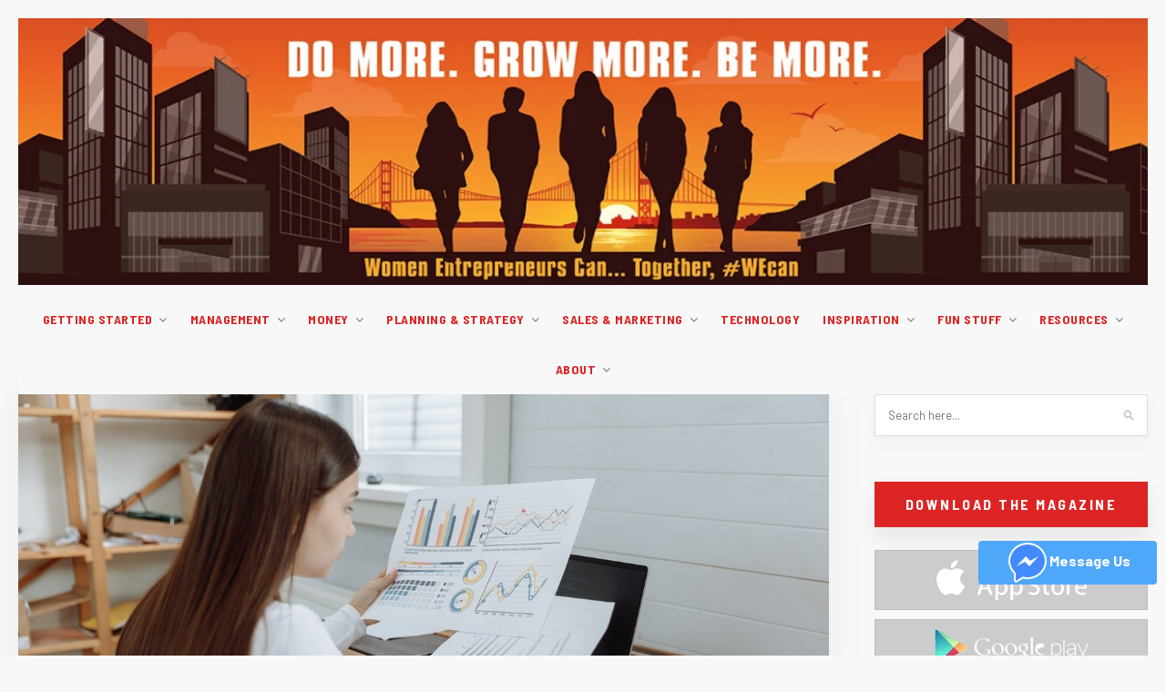

--- FILE ---
content_type: text/html; charset=UTF-8
request_url: https://wecanmag.com/6-things-review-designing-custom-brochure-printing/
body_size: 43129
content:
	
<!DOCTYPE html>
<html lang="en-US">
<head>
<meta name="viewport" content="width=device-width, initial-scale=1.0">
<meta charset="UTF-8">
<meta http-equiv="X-UA-Compatible" content="IE=edge">
<meta name="fo-verify" content="c2e931f1-c8f8-4fdf-ae3d-84c1bfe5ece9">
<meta name="p:domain_verify" content="62481e0902bf6ac1b52fdfd5ae98278a"/>
<meta name='keywords' content='' />
<meta name='description' content='' />
<meta name='robots' content='index, follow, max-image-preview:large, max-snippet:-1, max-video-preview:-1' />
<meta property="og:locale" content="en_US" />
<meta property="og:type" content="article" />
<meta property="og:title" content="6 Things to Review Before Designing Your Custom Brochure Printing - WECAN" />
<meta property="og:description" content="With a sea of brochures distributed every day, how do you make yours stand out? Custom brochure printing can be made to work productively for your business if you employ it appropriately. There are several areas that you need to consider before you start designing your brochures. These would enable your branding to have a durable and stronger impact on the readers while persuading them to have a closer look at your marketing material. Designing a brochure may not be complex but making it better than your rival brands can be tricky. An ideal brochure printing is one that looks perfect to reflect your true brand identity and inform readers of your precise brand functionalities creatively. The more interesting your brochure is, the more likely it will be kept for longer by potential buyers and turn them into loyal customers. If you are thinking about communicating through illustrations, then you need to add more! Brochures aren’t just about graphical display; they should create curiosity about your brand and lead the viewers to a definite pathway that leads to your products. So it&#8217;s better to hire an experienced Australian Design Agency to outsource your designing needs. Here are few facets of brochures that [&hellip;]" />
<meta property="og:url" content="https://wecanmag.com/6-things-review-designing-custom-brochure-printing/" />
<meta property="og:site_name" content="WECAN" />
<meta property="article:published_time" content="2021-06-28T05:57:38+00:00" />
<meta property="article:modified_time" content="2024-03-27T13:23:36+00:00" />
<meta property="og:image" content="https://wecanmag.com/wp-content/uploads/2021/06/pexels-thirdman-7181192.jpg" />
<meta property="og:image:width" content="1280" />
<meta property="og:image:height" content="853" />
<meta property="og:image:type" content="image/jpeg" />
<meta name="author" content="Women Entrepreneurs Can" />
<meta name="twitter:card" content="summary_large_image" />
<meta name="twitter:label1" content="Written by" />
<meta name="twitter:data1" content="Women Entrepreneurs Can" />
<meta name="twitter:label2" content="Est. reading time" />
<meta name="twitter:data2" content="6 minutes" />
<meta name="getlinko-verify-code" content="getlinko-verify-e6ebce2e4b89953a7b7f6a3bbe77748507b1a003"/>
<meta name="publication-media-verification" content="8ad44b4a23bb460fa4f92db3f48272e3"/>
<meta name="getlinko-verify-code" content="getlinko-verify-e6ebce2e4b89953a7b7f6a3bbe77748507b1a003"/>
<meta name="publication-media-verification" content="8ad44b4a23bb460fa4f92db3f48272e3"/>
<meta name="twitter:card" content="summary" />
<meta name="twitter:site" content="@successstartup" />
<meta name="twitter:creator" content="@successstartup" />
<meta name="twitter:url" content="https://wecanmag.com/6-things-review-designing-custom-brochure-printing/" />
<meta name="twitter:title" content="6 Things to Review Before Designing Your Custom Brochure Printing" />
<meta name="twitter:description" content="With a sea of brochures distributed every day, how do you make yours stand out? Custom brochure printing can be made to work productively for your business [...]" />
<meta name="twitter:image" content="https://wecanmag.com/wp-content/uploads/2021/06/pexels-thirdman-7181192.jpg" />
<meta name="onesignal" content="wordpress-plugin"/>
<meta name="msapplication-TileImage" content="https://wecanmag.com/wp-content/uploads/2018/09/cropped-logo-270x270.png" />



<script id="bv-lazyload-images" data-cfasync="false" bv-exclude="true">var __defProp=Object.defineProperty;var __name=(target,value)=>__defProp(target,"name",{value,configurable:!0});var bv_lazyload_event_listener="load",bv_lazyload_events=["mousemove","click","keydown","wheel","touchmove","touchend"],bv_use_srcset_attr=!1,bv_style_observer,img_observer,picture_lazy_observer;bv_lazyload_event_listener=="load"?window.addEventListener("load",event=>{handle_lazyload_images()}):bv_lazyload_event_listener=="readystatechange"&&document.addEventListener("readystatechange",event=>{document.readyState==="interactive"&&handle_lazyload_images()});function add_lazyload_image_event_listeners(handle_lazyload_images2){bv_lazyload_events.forEach(function(event){document.addEventListener(event,handle_lazyload_images2,!0)})}__name(add_lazyload_image_event_listeners,"add_lazyload_image_event_listeners");function remove_lazyload_image_event_listeners(){bv_lazyload_events.forEach(function(event){document.removeEventListener(event,handle_lazyload_images,!0)})}__name(remove_lazyload_image_event_listeners,"remove_lazyload_image_event_listeners");function bv_replace_lazyloaded_image_url(element2){let src_value=element2.getAttribute("bv-data-src"),srcset_value=element2.getAttribute("bv-data-srcset"),currentSrc=element2.getAttribute("src");currentSrc&&currentSrc.startsWith("data:image/svg+xml")&&(bv_use_srcset_attr&&srcset_value&&element2.setAttribute("srcset",srcset_value),src_value&&element2.setAttribute("src",src_value))}__name(bv_replace_lazyloaded_image_url,"bv_replace_lazyloaded_image_url");function bv_replace_inline_style_image_url(element2){let bv_style_attr=element2.getAttribute("bv-data-style");if(console.log(bv_style_attr),bv_style_attr){let currentStyles=element2.getAttribute("style")||"",newStyle=currentStyles+(currentStyles?";":"")+bv_style_attr;element2.setAttribute("style",newStyle)}else console.log("BV_STYLE_ATTRIBUTE_NOT_FOUND : "+entry)}__name(bv_replace_inline_style_image_url,"bv_replace_inline_style_image_url");function handleLazyloadImages(entries){entries.map(entry2=>{entry2.isIntersecting&&(bv_replace_lazyloaded_image_url(entry2.target),img_observer.unobserve(entry2.target))})}__name(handleLazyloadImages,"handleLazyloadImages");function handleOnscreenInlineStyleImages(entries){entries.map(entry2=>{entry2.isIntersecting&&(bv_replace_inline_style_image_url(entry2.target),bv_style_observer.unobserve(entry2.target))})}__name(handleOnscreenInlineStyleImages,"handleOnscreenInlineStyleImages");function handlePictureTags(entries){entries.map(entry2=>{entry2.isIntersecting&&(bv_replace_picture_tag_url(entry2.target),picture_lazy_observer.unobserve(entry2.target))})}__name(handlePictureTags,"handlePictureTags");function bv_replace_picture_tag_url(element2){const child_elements=element2.children;for(let i=0;i<child_elements.length;i++){let child_elem=child_elements[i],_srcset=child_elem.getAttribute("bv-data-srcset"),_src=child_elem.getAttribute("bv-data-src");_srcset&&child_elem.setAttribute("srcset",_srcset),_src&&child_elem.setAttribute("src",_src),bv_replace_picture_tag_url(child_elem)}}__name(bv_replace_picture_tag_url,"bv_replace_picture_tag_url"),"IntersectionObserver"in window&&(bv_style_observer=new IntersectionObserver(handleOnscreenInlineStyleImages),img_observer=new IntersectionObserver(handleLazyloadImages),picture_lazy_observer=new IntersectionObserver(handlePictureTags));function handle_lazyload_images(){"IntersectionObserver"in window?(document.querySelectorAll(".bv-lazyload-bg-style").forEach(target_element=>{bv_style_observer.observe(target_element)}),document.querySelectorAll(".bv-lazyload-tag-img").forEach(img_element=>{img_observer.observe(img_element)}),document.querySelectorAll(".bv-lazyload-picture").forEach(picture_element=>{picture_lazy_observer.observe(picture_element)})):(document.querySelectorAll(".bv-lazyload-bg-style").forEach(target_element=>{bv_replace_inline_style_image_url(target_element)}),document.querySelectorAll(".bv-lazyload-tag-img").forEach(target_element=>{bv_replace_lazyloaded_image_url(target_element)}),document.querySelectorAll(".bv-lazyload-picture").forEach(picture_element=>{bv_replace_picture_tag_url(element)}))}__name(handle_lazyload_images,"handle_lazyload_images");
</script>

<script id="bv-dl-scripts-list" data-cfasync="false" bv-exclude="true">
var scriptAttrs = [{"attrs":{"defer":true,"data-cfasync":false,"bv_inline_delayed":true,"type":"text\/javascript","async":false},"bv_unique_id":"DFaxjUklSpK7GOataJzu","reference":0},{"attrs":{"type":"text\/plain","data-service":"google-analytics","data-category":"statistics","data-cmplz-src":"https:\/\/www.googletagmanager.com\/gtag\/js?id=UA-27578009-2","defer":true,"data-cfasync":false,"bv_inline_delayed":true,"async":false},"bv_unique_id":"5FRIxA02Fi7pQXzZgyxa","reference":1},{"attrs":{"defer":true,"data-cfasync":false,"bv_inline_delayed":true,"type":"text\/javascript","async":false},"bv_unique_id":"DJBHLCfiJMEBErpythih","reference":2},{"attrs":{"type":"text\/javascript","defer":true,"data-cfasync":false,"bv_inline_delayed":true,"async":false},"bv_unique_id":"7ya9UnsQKELeqZHcb61m","reference":3},{"attrs":{"type":"text\/javascript","defer":true,"data-cfasync":false,"bv_inline_delayed":true,"async":false},"bv_unique_id":"Q18QJpk98GiJg7HGBWmd","reference":4},{"attrs":{"type":"text\/javascript","src":"https:\/\/wecanmag.com\/wp-content\/uploads\/al_opt_content\/SCRIPT\/wecanmag.com\/.\/wp-content\/plugins\/burst-statistics\/helpers\/timeme\/697cd7835612b78209066aad\/697cd7835612b78209066aad-421e614656f7380a73fff0417c2c5c29_timeme.min.js?ver=1.8.0.1&#39;%20defer%20","id":"burst-timeme-js","defer":true,"data-cfasync":false,"async":false,"bv_inline_delayed":false},"bv_unique_id":"6tKiNokvB6w1ZwWEuKGU","reference":5},{"attrs":{"defer":true,"data-cfasync":false,"async":false,"type":"text\/javascript","id":"burst-js-extra","bv_inline_delayed":true},"bv_unique_id":"m66iDH2zGUTxDj3pCdDs","reference":6},{"attrs":{"type":"text\/javascript","src":"https:\/\/wecanmag.com\/wp-content\/uploads\/al_opt_content\/SCRIPT\/wecanmag.com\/.\/wp-content\/plugins\/burst-statistics\/assets\/js\/build\/697cd7835612b78209066aad\/697cd7835612b78209066aad-08eb6e9aa53b7bb4c7e9949ad19f428c_burst.min.js?ver=1.8.0.1&#39;%20defer%20","id":"burst-js","defer":true,"data-cfasync":false,"async":false,"bv_inline_delayed":false},"bv_unique_id":"y1KVU0XZoGf0cFGldtv1","reference":7},{"attrs":{"type":"text\/javascript","id":"addtoany-core-js-before","defer":true,"data-cfasync":false,"bv_inline_delayed":true,"async":false},"bv_unique_id":"uhaENW1J4IiKvd6snUgK","reference":8},{"attrs":{"type":"text\/javascript","defer":true,"src":"https:\/\/static.addtoany.com\/menu\/page.js' defer","id":"addtoany-core-js","data-cfasync":false,"async":false,"bv_inline_delayed":false},"bv_unique_id":"fOy4DD8xlIBDNE6Oi5Ey","reference":9},{"attrs":{"type":"text\/javascript","src":"https:\/\/wecanmag.com\/wp-content\/uploads\/al_opt_content\/SCRIPT\/wecanmag.com\/.\/wp-includes\/js\/jquery\/697cd7835612b78209066aad\/697cd7835612b78209066aad-16cb9084c573484b0cbcd8b282b41204_jquery.min.js?ver=3.7.1&#39;%20defer%20","id":"jquery-core-js","defer":true,"data-cfasync":false,"async":false,"bv_inline_delayed":false},"bv_unique_id":"Wu61PHLshdoNbiqPnoPx","reference":10},{"attrs":{"type":"text\/javascript","src":"https:\/\/wecanmag.com\/wp-content\/uploads\/al_opt_content\/SCRIPT\/wecanmag.com\/.\/wp-includes\/js\/jquery\/697cd7835612b78209066aad\/697cd7835612b78209066aad-9ffeb32e2d9efbf8f70caabded242267_jquery-migrate.min.js?ver=3.4.1&#39;%20defer%20","id":"jquery-migrate-js","defer":true,"data-cfasync":false,"async":false,"bv_inline_delayed":false},"bv_unique_id":"XcqWNyXz2hu8Y5XuU6oa","reference":11},{"attrs":{"type":"text\/javascript","defer":true,"src":"https:\/\/wecanmag.com\/wp-content\/uploads\/al_opt_content\/SCRIPT\/wecanmag.com\/.\/wp-content\/plugins\/add-to-any\/697cd7835612b78209066aad\/697cd7835612b78209066aad-5ef26b5e47e6951f43ecf2b1fc645222_addtoany.min.js?ver=1.1&#39;%20defer%20","id":"addtoany-jquery-js","data-cfasync":false,"async":false,"bv_inline_delayed":false},"bv_unique_id":"DnX3eGnIT5YfFXOarkNN","reference":12},{"attrs":{"type":"text\/javascript","src":"https:\/\/wecanmag.com\/wp-content\/uploads\/al_opt_content\/SCRIPT\/wecanmag.com\/.\/wp-content\/plugins\/flowpaper-lite-pdf-flipbook\/assets\/lity\/697cd7835612b78209066aad\/697cd7835612b78209066aad-7824c049bdfdfe1f3218d206cbcfd7cd_lity.min.js' defer","id":"lity-js-js","defer":true,"data-cfasync":false,"async":false,"bv_inline_delayed":false},"bv_unique_id":"7itypzvd7VQrRiIwitVX","reference":13},{"attrs":{"defer":true,"data-cfasync":false,"async":false,"type":"text\/javascript","bv_inline_delayed":true},"bv_unique_id":"rIhftuQ1GLw5kV7ghqpt","reference":14},{"attrs":{"type":"text\/javascript","defer":true,"data-cfasync":false,"bv_inline_delayed":true,"async":false},"bv_unique_id":"ywFvB2QxigeXwA53ZTyb","reference":15},{"attrs":{"defer":true,"data-cfasync":false,"bv_inline_delayed":true,"type":"text\/javascript","async":false},"bv_unique_id":"sZOmiLB0vWnCPpjXUevi","reference":16},{"attrs":{"type":"text\/plain","data-service":"google-analytics","data-category":"statistics","data-cmplz-src":"https:\/\/www.googletagmanager.com\/gtag\/js?id=G-MR59MHSMG7","defer":true,"data-cfasync":false,"bv_inline_delayed":true,"async":false},"bv_unique_id":"rcxYQlSwVTTAZua6dUJ4","reference":17},{"attrs":{"defer":true,"data-cfasync":false,"bv_inline_delayed":true,"type":"text\/javascript","async":false},"bv_unique_id":"wnCXlzRd8P0CKVKxTT7D","reference":18},{"attrs":{"defer":true,"data-cfasync":false,"async":false,"type":"text\/javascript","bv_inline_delayed":true},"bv_unique_id":"n8y6cT501TWXaC9ujvu5","reference":19},{"attrs":{"defer":true,"data-cfasync":false,"bv_inline_delayed":true,"type":"text\/javascript","async":false},"bv_unique_id":"WegeEgm5c5XDLMKHWA6z","reference":20},{"attrs":{"defer":true,"data-cfasync":false,"bv_inline_delayed":true,"type":"text\/javascript","async":false},"bv_unique_id":"SyBm6ZOtaAskhebuToni","reference":21},{"attrs":{"type":"text\/javascript","defer":true,"data-cfasync":false,"bv_inline_delayed":true,"async":false},"bv_unique_id":"GON69wwxx0jd9LNr4Zr1","reference":22},{"attrs":{"defer":true,"data-cfasync":false,"bv_inline_delayed":true,"type":"text\/javascript","async":false},"bv_unique_id":"NHbfueb7sABEWcc6Zn4t","reference":23},{"attrs":{"type":"text\/javascript","src":"https:\/\/wecanmag.com\/wp-content\/uploads\/al_opt_content\/SCRIPT\/wecanmag.com\/.\/wp-content\/themes\/hawthorn\/js\/697cd7835612b78209066aad\/697cd7835612b78209066aad-d41d8cd98f00b204e9800998ecf8427e_calculator.js","defer":true,"data-cfasync":false,"async":false,"bv_inline_delayed":false},"bv_unique_id":"QGhmueXUG0aDPkIwT5DA","reference":24},{"attrs":{"type":"text\/javascript","src":"https:\/\/wecanmag.com\/wp-content\/uploads\/al_opt_content\/SCRIPT\/wecanmag.com\/.\/wp-content\/themes\/hawthorn\/js\/697cd7835612b78209066aad\/697cd7835612b78209066aad-4d7b0da4bba538f879083806b3084149_custom.js","defer":true,"data-cfasync":false,"async":false,"bv_inline_delayed":false},"bv_unique_id":"GBbtUIkJWr3ptpUh2lRK","reference":25},{"attrs":{"defer":true,"data-cfasync":false,"async":false,"type":"text\/javascript","bv_inline_delayed":true},"bv_unique_id":"NzUY5zYDoaIUPdWXWBhP","reference":26},{"attrs":{"type":"text\/javascript","defer":true,"data-cfasync":false,"bv_inline_delayed":true,"async":false},"bv_unique_id":"vHMkKyQWI3I49jMVgAdb","reference":27},{"attrs":{"type":"text\/javascript","defer":true,"data-cfasync":false,"bv_inline_delayed":true,"async":false},"bv_unique_id":"7YIVxcQ6c1JNmW9RwE70","reference":28},{"attrs":{"type":"text\/javascript","src":"https:\/\/wecanmag.com\/wp-content\/uploads\/al_opt_content\/SCRIPT\/wecanmag.com\/.\/wp-content\/plugins\/contact-form-7\/includes\/swv\/js\/697cd7835612b78209066aad\/697cd7835612b78209066aad-7be65ac27024c7b5686f9d7c49690799_index.js?ver=5.7.6&#39;%20defer%20","id":"swv-js","defer":true,"data-cfasync":false,"async":false,"bv_inline_delayed":false},"bv_unique_id":"FJZ9bUBaA7XqmMNiENFq","reference":29},{"attrs":{"type":"text\/javascript","id":"contact-form-7-js-extra","defer":true,"data-cfasync":false,"bv_inline_delayed":true,"async":false},"bv_unique_id":"CMrw9cOYAVxIc9SLmag4","reference":30},{"attrs":{"type":"text\/javascript","src":"https:\/\/wecanmag.com\/wp-content\/uploads\/al_opt_content\/SCRIPT\/wecanmag.com\/.\/wp-content\/plugins\/contact-form-7\/includes\/js\/697cd7835612b78209066aad\/697cd7835612b78209066aad-5bc2b1fa970f9cecb3c30c0c92c98271_index.js?ver=5.7.6&#39;%20defer%20","id":"contact-form-7-js","defer":true,"data-cfasync":false,"async":false,"bv_inline_delayed":false},"bv_unique_id":"6vrgnSvPNvDBIcW9xYxR","reference":31},{"attrs":{"defer":true,"data-cfasync":false,"async":false,"id":"beyondwords-sdk","type":"module","bv_inline_delayed":true},"bv_unique_id":"VnlSwfzLTdMLoAAu7PlO","reference":32},{"attrs":{"type":"text\/javascript","src":"https:\/\/wecanmag.com\/wp-content\/uploads\/al_opt_content\/SCRIPT\/wecanmag.com\/.\/wp-content\/plugins\/taboola\/js\/697cd7835612b78209066aad\/697cd7835612b78209066aad-7824c049bdfdfe1f3218d206cbcfd7cd_js_inject.min.js' defer","id":"taboola-injector-js","defer":true,"data-cfasync":false,"async":false,"bv_inline_delayed":false},"bv_unique_id":"JOiex5FB8RqJSRR185O1","reference":33},{"attrs":{"type":"text\/javascript","src":"https:\/\/wecanmag.com\/wp-content\/uploads\/al_opt_content\/SCRIPT\/wecanmag.com\/.\/wp-includes\/js\/697cd7835612b78209066aad\/697cd7835612b78209066aad-6823120876c9afc8929418c9a6f8e343_imagesloaded.min.js?ver=5.0.0&#39;%20defer%20","id":"imagesloaded-js","data-wp-strategy":"defer","defer":true,"data-cfasync":false,"async":false,"bv_inline_delayed":false},"bv_unique_id":"t1OLr4TTi7erLXXndJuR","reference":34},{"attrs":{"type":"text\/javascript","src":"https:\/\/wecanmag.com\/wp-content\/uploads\/al_opt_content\/SCRIPT\/wecanmag.com\/.\/wp-includes\/js\/697cd7835612b78209066aad\/697cd7835612b78209066aad-3b3fc826e58fc554108e4a651c9c7848_masonry.min.js?ver=4.2.2&#39;%20defer%20","id":"masonry-js","data-wp-strategy":"defer","defer":true,"data-cfasync":false,"async":false,"bv_inline_delayed":false},"bv_unique_id":"Scf4b8mma4uUsxZp6DhG","reference":35},{"attrs":{"type":"text\/javascript","src":"https:\/\/wecanmag.com\/wp-content\/uploads\/al_opt_content\/SCRIPT\/wecanmag.com\/.\/wp-includes\/js\/jquery\/697cd7835612b78209066aad\/697cd7835612b78209066aad-cd0eb3406096ff80266e7c9d7d419186_jquery.masonry.min.js?ver=3.1.2b&#39;%20defer%20","id":"jquery-masonry-js","defer":true,"data-cfasync":false,"async":false,"bv_inline_delayed":false},"bv_unique_id":"0ua7g3QkUA2S6Kfnb9oC","reference":36},{"attrs":{"type":"text\/javascript","id":"wc-shortcodes-rsvp-js-extra","defer":true,"data-cfasync":false,"bv_inline_delayed":true,"async":false},"bv_unique_id":"H3FI82RMTMvxBbW5cNRh","reference":37},{"attrs":{"type":"text\/javascript","src":"https:\/\/wecanmag.com\/wp-content\/uploads\/al_opt_content\/SCRIPT\/wecanmag.com\/.\/wp-content\/plugins\/wc-shortcodes\/public\/assets\/js\/697cd7835612b78209066aad\/697cd7835612b78209066aad-31dd5859af2c25af5a9df37dc5de0449_rsvp.js?ver=3.46&#39;%20defer%20","id":"wc-shortcodes-rsvp-js","defer":true,"data-cfasync":false,"async":false,"bv_inline_delayed":false},"bv_unique_id":"Pv2Yc865hGKIstBLeJpI","reference":38},{"attrs":{"type":"text\/javascript","src":"https:\/\/wecanmag.com\/wp-content\/uploads\/al_opt_content\/SCRIPT\/wecanmag.com\/.\/wp-content\/themes\/hawthorn\/js\/697cd7835612b78209066aad\/697cd7835612b78209066aad-f130375f5935e8f531768329cd08b017_jquery.bxslider.min.js?ver=2f417b7494aa1bab04a04ea69170e00c&#39;%20defer%20","id":"bxslider-js","defer":true,"data-cfasync":false,"async":false,"bv_inline_delayed":false},"bv_unique_id":"FppF4LniJkjZNbAXtaiC","reference":39},{"attrs":{"type":"text\/javascript","src":"https:\/\/wecanmag.com\/wp-content\/uploads\/al_opt_content\/SCRIPT\/wecanmag.com\/.\/wp-content\/themes\/hawthorn\/js\/697cd7835612b78209066aad\/697cd7835612b78209066aad-81ea968bd1969972e1d7b2f2df0c1e44_jquery.slicknav.min.js?ver=2f417b7494aa1bab04a04ea69170e00c&#39;%20defer%20","id":"slicknav-js","defer":true,"data-cfasync":false,"async":false,"bv_inline_delayed":false},"bv_unique_id":"MlBhcRdmUNFwHpBTdEoe","reference":40},{"attrs":{"type":"text\/javascript","src":"https:\/\/wecanmag.com\/wp-content\/uploads\/al_opt_content\/SCRIPT\/wecanmag.com\/.\/wp-content\/themes\/hawthorn\/js\/697cd7835612b78209066aad\/697cd7835612b78209066aad-73efcab8de20969eba463f25b86fa3ba_fitvids.js?ver=2f417b7494aa1bab04a04ea69170e00c&#39;%20defer%20","id":"fitvids-js","defer":true,"data-cfasync":false,"async":false,"bv_inline_delayed":false},"bv_unique_id":"QwLoyqnPkci0mLcodopR","reference":41},{"attrs":{"type":"text\/javascript","src":"https:\/\/wecanmag.com\/wp-content\/uploads\/al_opt_content\/SCRIPT\/wecanmag.com\/.\/wp-content\/themes\/hawthorn\/js\/697cd7835612b78209066aad\/697cd7835612b78209066aad-c65567fb9d8a9a307478a510310c739c_solopine.js?ver=2f417b7494aa1bab04a04ea69170e00c&#39;%20defer%20","id":"hawthorn-scripts-js","defer":true,"data-cfasync":false,"async":false,"bv_inline_delayed":false},"bv_unique_id":"GfSMdp12HSoHefDDA2aO","reference":42},{"attrs":{"defer":true,"data-cfasync":false,"async":false,"type":"text\/javascript","src":"https:\/\/wecanmag.com\/wp-includes\/js\/comment-reply.min.js?ver=2f417b7494aa1bab04a04ea69170e00c&#039; defer ","id":"comment-reply-js","data-wp-strategy":"async","bv_inline_delayed":false},"bv_unique_id":"mFU7EvPEilXBqRUS0YtO","reference":43},{"attrs":{"type":"text\/javascript","src":"https:\/\/wecanmag.com\/wp-content\/uploads\/al_opt_content\/SCRIPT\/wecanmag.com\/.\/wp-content\/plugins\/page-links-to\/dist\/697cd7835612b78209066aad\/697cd7835612b78209066aad-20b3b806e556954dbacaf87d635d399d_new-tab.js?ver=3.3.7&#39;%20defer%20","id":"page-links-to-js","defer":true,"data-cfasync":false,"async":false,"bv_inline_delayed":false},"bv_unique_id":"RyyqDO3v4xtCNxqtrCo5","reference":44},{"attrs":{"type":"text\/javascript","src":"https:\/\/www.google.com\/recaptcha\/api.js?render=6LdJHeUeAAAAAEQJygpC2yr5VoiB848KFfHTw40k&ver=3.0' defer","id":"google-recaptcha-js","defer":true,"data-cfasync":false,"async":false,"bv_inline_delayed":false},"bv_unique_id":"QcBu2NljAjnRYhBEhjMe","reference":45},{"attrs":{"type":"text\/javascript","src":"https:\/\/wecanmag.com\/wp-content\/uploads\/al_opt_content\/SCRIPT\/wecanmag.com\/.\/wp-includes\/js\/dist\/vendor\/697cd7835612b78209066aad\/697cd7835612b78209066aad-dda652db133fddb9b80a05c6d1b5c540_wp-polyfill-inert.min.js?ver=3.1.2&#39;%20defer%20","id":"wp-polyfill-inert-js","defer":true,"data-cfasync":false,"async":false,"bv_inline_delayed":false},"bv_unique_id":"5GShw3jwhgOzy1e7sPL3","reference":46},{"attrs":{"type":"text\/javascript","src":"https:\/\/wecanmag.com\/wp-content\/uploads\/al_opt_content\/SCRIPT\/wecanmag.com\/.\/wp-includes\/js\/dist\/vendor\/697cd7835612b78209066aad\/697cd7835612b78209066aad-fd7ef2e4737acd74fd0dcdc3b515e304_regenerator-runtime.min.js?ver=0.14.0&#39;%20defer%20","id":"regenerator-runtime-js","defer":true,"data-cfasync":false,"async":false,"bv_inline_delayed":false},"bv_unique_id":"j1zeBQJWfvEBoeUPgJFa","reference":47},{"attrs":{"type":"text\/javascript","src":"https:\/\/wecanmag.com\/wp-content\/uploads\/al_opt_content\/SCRIPT\/wecanmag.com\/.\/wp-includes\/js\/dist\/vendor\/697cd7835612b78209066aad\/697cd7835612b78209066aad-9a98016751e498c06d434cc022ca1a44_wp-polyfill.min.js?ver=3.15.0&#39;%20defer%20","id":"wp-polyfill-js","defer":true,"data-cfasync":false,"async":false,"bv_inline_delayed":false},"bv_unique_id":"fqchh3WUQtY0uacMjOwn","reference":48},{"attrs":{"type":"text\/javascript","id":"wpcf7-recaptcha-js-extra","defer":true,"data-cfasync":false,"bv_inline_delayed":true,"async":false},"bv_unique_id":"CCIo04ydLsm6uAjThmqv","reference":49},{"attrs":{"type":"text\/javascript","src":"https:\/\/wecanmag.com\/wp-content\/uploads\/al_opt_content\/SCRIPT\/wecanmag.com\/.\/wp-content\/plugins\/contact-form-7\/modules\/recaptcha\/697cd7835612b78209066aad\/697cd7835612b78209066aad-6a0e8318d42803736d2fafcc12238026_index.js?ver=5.7.6&#39;%20defer%20","id":"wpcf7-recaptcha-js","defer":true,"data-cfasync":false,"async":false,"bv_inline_delayed":false},"bv_unique_id":"iAlNRqBxNnBadq1VeD7Y","reference":50},{"attrs":{"type":"text\/javascript","src":"https:\/\/cdn.onesignal.com\/sdks\/web\/v16\/OneSignalSDK.page.js?ver=1.0.0' defer","id":"remote_sdk-js","defer":true,"data-wp-strategy":"defer","data-cfasync":false,"async":false,"bv_inline_delayed":false},"bv_unique_id":"tFg3Qwr4blDpjwIi63jT","reference":51},{"attrs":{"type":"text\/plain","data-service":"google-analytics","data-category":"statistics","data-cmplz-src":"https:\/\/www.googletagmanager.com\/gtag\/js?id=G-2L8S2L2ZPT","defer":true,"data-cfasync":false,"bv_inline_delayed":true,"async":false},"bv_unique_id":"6s3JtkMRIjbFYraZoH84","reference":52},{"attrs":{"data-category":"functional","defer":true,"data-cfasync":false,"bv_inline_delayed":true,"type":"text\/javascript","async":false},"bv_unique_id":"Am6gq57PA8CsxHcUSzgk","reference":53},{"attrs":{"type":"text\/javascript","defer":true,"data-cfasync":false,"bv_inline_delayed":true,"async":false},"bv_unique_id":"G5NbL0pWJkAPwMeGawmk","reference":54},{"attrs":{"type":"text\/javascript","defer":true,"data-cfasync":false,"bv_inline_delayed":true,"async":false},"bv_unique_id":"o8A0JW0DOjkwGvivVvXU","reference":55},{"attrs":{"defer":true,"data-cfasync":false,"bv_inline_delayed":true,"type":"text\/javascript","async":false},"bv_unique_id":"hF7FQEjq11CFoQir6DPa","reference":56},{"attrs":{"src":"data:text\/javascript;base64, [base64]","id":"bv-trigger-listener","type":"text\/javascript","defer":true,"async":false},"bv_unique_id":"d6fe9c24159ed4a27d224d91c70f8fdc","reference":100000000}];
</script>
<script id="bv-web-worker" type="javascript/worker" data-cfasync="false" bv-exclude="true">var __defProp=Object.defineProperty;var __name=(target,value)=>__defProp(target,"name",{value,configurable:!0});self.onmessage=function(e){var counter=e.data.fetch_urls.length;e.data.fetch_urls.forEach(function(fetch_url){loadUrl(fetch_url,function(){console.log("DONE: "+fetch_url),counter=counter-1,counter===0&&self.postMessage({status:"SUCCESS"})})})};async function loadUrl(fetch_url,callback){try{var request=new Request(fetch_url,{mode:"no-cors",redirect:"follow"});await fetch(request),callback()}catch(fetchError){console.log("Fetch Error loading URL:",fetchError);try{var xhr=new XMLHttpRequest;xhr.onerror=callback,xhr.onload=callback,xhr.responseType="blob",xhr.open("GET",fetch_url,!0),xhr.send()}catch(xhrError){console.log("XHR Error loading URL:",xhrError),callback()}}}__name(loadUrl,"loadUrl");
</script>
<script id="bv-web-worker-handler" data-cfasync="false" bv-exclude="true">var __defProp=Object.defineProperty;var __name=(target,value)=>__defProp(target,"name",{value,configurable:!0});if(typeof scriptAttrs<"u"&&Array.isArray(scriptAttrs)&&scriptAttrs.length>0){const lastElement=scriptAttrs[scriptAttrs.length-1];if(lastElement.attrs&&lastElement.attrs.id==="bv-trigger-listener"){var bv_custom_ready_state_value="loading";Object.defineProperty(document,"readyState",{get:__name(function(){return bv_custom_ready_state_value},"get"),set:__name(function(){},"set")})}}if(typeof scriptAttrs>"u"||!Array.isArray(scriptAttrs))var scriptAttrs=[];if(typeof linkStyleAttrs>"u"||!Array.isArray(linkStyleAttrs))var linkStyleAttrs=[];function isMobileDevice(){return window.innerWidth<=500}__name(isMobileDevice,"isMobileDevice");var js_dom_loaded=!1;document.addEventListener("DOMContentLoaded",()=>{js_dom_loaded=!0});const EVENTS=["mousemove","click","keydown","wheel","touchmove","touchend"];var scriptUrls=[],styleUrls=[],bvEventCalled=!1,workerFinished=!1,functionExec=!1,scriptsInjected=!1,stylesInjected=!1,bv_load_event_fired=!1,autoInjectTimerStarted=!1;const BV_AUTO_INJECT_ENABLED=!0,BV_DESKTOP_AUTO_INJECT_DELAY=1e3,BV_MOBILE_AUTO_INJECT_DELAY=1e4,BV_WORKER_TIMEOUT_DURATION=3e3;scriptAttrs.forEach((scriptAttr,index)=>{scriptAttr.attrs.src&&!scriptAttr.attrs.src.includes("data:text/javascript")&&(scriptUrls[index]=scriptAttr.attrs.src)}),linkStyleAttrs.forEach((linkAttr,index)=>{styleUrls[index]=linkAttr.attrs.href});var fetchUrls=scriptUrls.concat(styleUrls);function addEventListeners(bvEventHandler2){EVENTS.forEach(function(event){document.addEventListener(event,bvEventFired,!0),document.addEventListener(event,bvEventHandler2,!0)})}__name(addEventListeners,"addEventListeners");function removeEventListeners(){EVENTS.forEach(function(event){document.removeEventListener(event,bvEventHandler,!0)})}__name(removeEventListeners,"removeEventListeners");function bvEventFired(){bvEventCalled||(bvEventCalled=!0,workerFinished=!0)}__name(bvEventFired,"bvEventFired");function bvGetElement(attributes,element){Object.keys(attributes).forEach(function(attr){attr==="async"?element.async=attributes[attr]:attr==="innerHTML"?element.innerHTML=atob(attributes[attr]):element.setAttribute(attr,attributes[attr])})}__name(bvGetElement,"bvGetElement");function bvAddElement(attr,element){var attributes=attr.attrs;if(attributes.bv_inline_delayed){let bvScriptId=attr.bv_unique_id,bvScriptElement=document.querySelector("[bv_unique_id='"+bvScriptId+"']");bvScriptElement?(!attributes.innerHTML&&!attributes.src&&bvScriptElement.textContent.trim()!==""&&(attributes.src="data:text/javascript;base64, "+btoa(unescape(encodeURIComponent(bvScriptElement.textContent)))),bvGetElement(attributes,element),bvScriptElement.after(element)):console.log(`Script not found for ${bvScriptId}`)}else{bvGetElement(attributes,element);var templateId=attr.bv_unique_id,targetElement=document.querySelector("[id='"+templateId+"']");targetElement&&targetElement.after(element)}}__name(bvAddElement,"bvAddElement");function injectStyles(){if(stylesInjected){console.log("Styles already injected, skipping");return}stylesInjected=!0,document.querySelectorAll('style[type="bv_inline_delayed_css"], template[id]').forEach(element=>{if(element.tagName.toLowerCase()==="style"){var new_style=document.createElement("style");new_style.type="text/css",new_style.textContent=element.textContent,element.after(new_style),new_style.parentNode?element.remove():console.log("PARENT NODE NOT FOUND")}else if(element.tagName.toLowerCase()==="template"){var templateId=element.id,linkStyleAttr=linkStyleAttrs.find(attr=>attr.bv_unique_id===templateId);if(linkStyleAttr){var link=document.createElement("link");bvAddElement(linkStyleAttr,link),element.parentNode&&element.parentNode.replaceChild(link,element),console.log("EXTERNAL STYLE ADDED")}else console.log(`No linkStyleAttr found for template ID ${templateId}`)}}),linkStyleAttrs.forEach((linkStyleAttr,index)=>{console.log("STYLE ADDED");var element=document.createElement("link");bvAddElement(linkStyleAttr,element)})}__name(injectStyles,"injectStyles");function injectScripts(){if(scriptsInjected){console.log("Scripts already injected, skipping");return}scriptsInjected=!0;let last_script_element;scriptAttrs.forEach((scriptAttr,index)=>{if(bv_custom_ready_state_value==="loading"&&scriptAttr.attrs&&scriptAttr.attrs.is_first_defer_element===!0)if(last_script_element){const readyStateScript=document.createElement("script");readyStateScript.src="data:text/javascript;base64, "+btoa(unescape(encodeURIComponent("bv_custom_ready_state_value = 'interactive';"))),readyStateScript.async=!1,last_script_element.after(readyStateScript)}else bv_custom_ready_state_value="interactive",console.log('Ready state manually set to "interactive"');console.log("JS ADDED");var element=document.createElement("script");last_script_element=element,bvAddElement(scriptAttr,element)})}__name(injectScripts,"injectScripts");function bvEventHandler(){console.log("EVENT FIRED"),js_dom_loaded&&bvEventCalled&&workerFinished&&!functionExec&&(functionExec=!0,injectStyles(),injectScripts(),removeEventListeners())}__name(bvEventHandler,"bvEventHandler");function autoInjectScriptsAfterLoad(){js_dom_loaded&&workerFinished&&!scriptsInjected&&!stylesInjected&&(console.log("Auto-injecting styles and scripts after timer"),injectStyles(),injectScripts())}__name(autoInjectScriptsAfterLoad,"autoInjectScriptsAfterLoad");function startAutoInjectTimer(){if(BV_AUTO_INJECT_ENABLED&&!autoInjectTimerStarted&&bv_load_event_fired&&!bvEventCalled){autoInjectTimerStarted=!0;var delay=isMobileDevice()?BV_MOBILE_AUTO_INJECT_DELAY:BV_DESKTOP_AUTO_INJECT_DELAY;console.log("Starting auto-inject timer with delay: "+delay+"ms"),setTimeout(function(){autoInjectScriptsAfterLoad()},delay)}}__name(startAutoInjectTimer,"startAutoInjectTimer"),addEventListeners(bvEventHandler);var requestObject=window.URL||window.webkitURL,bvWorker=new Worker(requestObject.createObjectURL(new Blob([document.getElementById("bv-web-worker").textContent],{type:"text/javascript"})));bvWorker.onmessage=function(e){e.data.status==="SUCCESS"&&(console.log("WORKER_FINISHED"),workerFinished=!0,bvEventHandler(),startAutoInjectTimer())},addEventListener("load",()=>{bvEventHandler(),bv_call_fetch_urls(),bv_load_event_fired=!0});function bv_call_fetch_urls(){!bv_load_event_fired&&!workerFinished&&(bvWorker.postMessage({fetch_urls:fetchUrls}),bv_initiate_worker_timer())}__name(bv_call_fetch_urls,"bv_call_fetch_urls"),setTimeout(function(){bv_call_fetch_urls()},5e3);function bv_initiate_worker_timer(){setTimeout(function(){workerFinished||(console.log("WORKER_TIMEDOUT"),workerFinished=!0,bvWorker.terminate()),bvEventHandler(),startAutoInjectTimer()},BV_WORKER_TIMEOUT_DURATION)}__name(bv_initiate_worker_timer,"bv_initiate_worker_timer");
</script>


	
	
	
  
		
		
	<link rel="profile" href="https://gmpg.org/xfn/11" />
	
	<link rel="pingback" href="https://wecanmag.com/xmlrpc.php" />
	<script type="bv_inline_delayed_js" bv_unique_id="DFaxjUklSpK7GOataJzu" defer="1" data-cfasync="" bv_inline_delayed="1" async="">(function () { 
   var e,i=["https://fastbase.com/fscript.js","XOh2d9GJwY","script"],a=document,s=a.createElement(i[2]);
   s.async=!0,s.id=i[1],s.src=i[0],(e=a.getElementsByTagName(i[2])[0]).parentNode.insertBefore(s,e)
 })();</script>
	<link rel="manifest" href="https://wecanmag.com/manifest.json" />

	<script type="bv_inline_delayed_js" bv_unique_id="5FRIxA02Fi7pQXzZgyxa" data-service="google-analytics" data-category="statistics" data-cmplz-src="https://www.googletagmanager.com/gtag/js?id=UA-27578009-2" defer="1" data-cfasync="" bv_inline_delayed="1" async=""></script>
<script type="bv_inline_delayed_js" bv_unique_id="DJBHLCfiJMEBErpythih" defer="1" data-cfasync="" bv_inline_delayed="1" async="">window.dataLayer = window.dataLayer || [];
	  function gtag(){dataLayer.push(arguments);}
	  gtag('js', new Date());

	  gtag('config', 'UA-27578009-2');</script>
	
	


	
	<title>6 Things to Review Before Designing Your Custom Brochure Printing - WECAN</title>
	<link rel="canonical" href="https://wecanmag.com/6-things-review-designing-custom-brochure-printing/" />
	
	
	
	
	
	
	
	
	
	
	
	
	
	
	
	
	
	
	<script type="application/ld+json" class="yoast-schema-graph">{"@context":"https://schema.org","@graph":[{"@type":"WebPage","@id":"https://wecanmag.com/6-things-review-designing-custom-brochure-printing/","url":"https://wecanmag.com/6-things-review-designing-custom-brochure-printing/","name":"6 Things to Review Before Designing Your Custom Brochure Printing - WECAN","isPartOf":{"@id":"https://wecanmag.com/#website"},"primaryImageOfPage":{"@id":"https://wecanmag.com/6-things-review-designing-custom-brochure-printing/#primaryimage"},"image":{"@id":"https://wecanmag.com/6-things-review-designing-custom-brochure-printing/#primaryimage"},"thumbnailUrl":"https://wecanmag.com/wp-content/uploads/2021/06/pexels-thirdman-7181192.jpg","datePublished":"2021-06-28T05:57:38+00:00","dateModified":"2024-03-27T13:23:36+00:00","author":{"@id":"https://wecanmag.com/#/schema/person/e4a6b2b702973dcdff20026343b87168"},"breadcrumb":{"@id":"https://wecanmag.com/6-things-review-designing-custom-brochure-printing/#breadcrumb"},"inLanguage":"en-US","potentialAction":[{"@type":"ReadAction","target":["https://wecanmag.com/6-things-review-designing-custom-brochure-printing/"]}]},{"@type":"ImageObject","inLanguage":"en-US","@id":"https://wecanmag.com/6-things-review-designing-custom-brochure-printing/#primaryimage","url":"https://wecanmag.com/wp-content/uploads/2021/06/pexels-thirdman-7181192.jpg","contentUrl":"https://wecanmag.com/wp-content/uploads/2021/06/pexels-thirdman-7181192.jpg","width":1280,"height":853},{"@type":"BreadcrumbList","@id":"https://wecanmag.com/6-things-review-designing-custom-brochure-printing/#breadcrumb","itemListElement":[{"@type":"ListItem","position":1,"name":"Home","item":"https://wecanmag.com/"},{"@type":"ListItem","position":2,"name":"6 Things to Review Before Designing Your Custom Brochure Printing"}]},{"@type":"WebSite","@id":"https://wecanmag.com/#website","url":"https://wecanmag.com/","name":"WECAN","description":"Women Entrepreneurs Can Together","potentialAction":[{"@type":"SearchAction","target":{"@type":"EntryPoint","urlTemplate":"https://wecanmag.com/?s={search_term_string}"},"query-input":{"@type":"PropertyValueSpecification","valueRequired":true,"valueName":"search_term_string"}}],"inLanguage":"en-US"},{"@type":"Person","@id":"https://wecanmag.com/#/schema/person/e4a6b2b702973dcdff20026343b87168","name":"Women Entrepreneurs Can","image":{"@type":"ImageObject","inLanguage":"en-US","@id":"https://wecanmag.com/#/schema/person/image/","url":"https://secure.gravatar.com/avatar/46e86f8906c3f937493d8d8399d39ffe?s=96&d=mm&r=g","contentUrl":"https://secure.gravatar.com/avatar/46e86f8906c3f937493d8d8399d39ffe?s=96&d=mm&r=g","caption":"Women Entrepreneurs Can"},"url":"https://wecanmag.com/author/admin_glocify/"}]}</script>
	


<link rel='dns-prefetch' href='//static.addtoany.com' />
<link rel='dns-prefetch' href='//proxy.beyondwords.io' />
<link rel='dns-prefetch' href='//fonts.googleapis.com' />
<link rel="alternate" type="application/rss+xml" title="WECAN &raquo; Feed" href="https://wecanmag.com/feed/" />
<link rel="alternate" type="application/rss+xml" title="WECAN &raquo; Comments Feed" href="https://wecanmag.com/comments/feed/" />
<link rel="alternate" type="application/rss+xml" title="WECAN &raquo; 6 Things to Review Before Designing Your Custom Brochure Printing Comments Feed" href="https://wecanmag.com/6-things-review-designing-custom-brochure-printing/feed/" />
<script type="bv_inline_delayed_js" bv_unique_id="7ya9UnsQKELeqZHcb61m" defer="1" data-cfasync="" bv_inline_delayed="1" async="">/* <![CDATA[ */
window._wpemojiSettings = {"baseUrl":"https:\/\/s.w.org\/images\/core\/emoji\/14.0.0\/72x72\/","ext":".png","svgUrl":"https:\/\/s.w.org\/images\/core\/emoji\/14.0.0\/svg\/","svgExt":".svg","source":{"concatemoji":"https:\/\/wecanmag.com\/wp-includes\/js\/wp-emoji-release.min.js?ver=2f417b7494aa1bab04a04ea69170e00c"}};
/*! This file is auto-generated */
!function(i,n){var o,s,e;function c(e){try{var t={supportTests:e,timestamp:(new Date).valueOf()};sessionStorage.setItem(o,JSON.stringify(t))}catch(e){}}function p(e,t,n){e.clearRect(0,0,e.canvas.width,e.canvas.height),e.fillText(t,0,0);var t=new Uint32Array(e.getImageData(0,0,e.canvas.width,e.canvas.height).data),r=(e.clearRect(0,0,e.canvas.width,e.canvas.height),e.fillText(n,0,0),new Uint32Array(e.getImageData(0,0,e.canvas.width,e.canvas.height).data));return t.every(function(e,t){return e===r[t]})}function u(e,t,n){switch(t){case"flag":return n(e,"\ud83c\udff3\ufe0f\u200d\u26a7\ufe0f","\ud83c\udff3\ufe0f\u200b\u26a7\ufe0f")?!1:!n(e,"\ud83c\uddfa\ud83c\uddf3","\ud83c\uddfa\u200b\ud83c\uddf3")&&!n(e,"\ud83c\udff4\udb40\udc67\udb40\udc62\udb40\udc65\udb40\udc6e\udb40\udc67\udb40\udc7f","\ud83c\udff4\u200b\udb40\udc67\u200b\udb40\udc62\u200b\udb40\udc65\u200b\udb40\udc6e\u200b\udb40\udc67\u200b\udb40\udc7f");case"emoji":return!n(e,"\ud83e\udef1\ud83c\udffb\u200d\ud83e\udef2\ud83c\udfff","\ud83e\udef1\ud83c\udffb\u200b\ud83e\udef2\ud83c\udfff")}return!1}function f(e,t,n){var r="undefined"!=typeof WorkerGlobalScope&&self instanceof WorkerGlobalScope?new OffscreenCanvas(300,150):i.createElement("canvas"),a=r.getContext("2d",{willReadFrequently:!0}),o=(a.textBaseline="top",a.font="600 32px Arial",{});return e.forEach(function(e){o[e]=t(a,e,n)}),o}function t(e){var t=i.createElement("script");t.src=e,t.defer=!0,i.head.appendChild(t)}"undefined"!=typeof Promise&&(o="wpEmojiSettingsSupports",s=["flag","emoji"],n.supports={everything:!0,everythingExceptFlag:!0},e=new Promise(function(e){i.addEventListener("DOMContentLoaded",e,{once:!0})}),new Promise(function(t){var n=function(){try{var e=JSON.parse(sessionStorage.getItem(o));if("object"==typeof e&&"number"==typeof e.timestamp&&(new Date).valueOf()<e.timestamp+604800&&"object"==typeof e.supportTests)return e.supportTests}catch(e){}return null}();if(!n){if("undefined"!=typeof Worker&&"undefined"!=typeof OffscreenCanvas&&"undefined"!=typeof URL&&URL.createObjectURL&&"undefined"!=typeof Blob)try{var e="postMessage("+f.toString()+"("+[JSON.stringify(s),u.toString(),p.toString()].join(",")+"));",r=new Blob([e],{type:"text/javascript"}),a=new Worker(URL.createObjectURL(r),{name:"wpTestEmojiSupports"});return void(a.onmessage=function(e){c(n=e.data),a.terminate(),t(n)})}catch(e){}c(n=f(s,u,p))}t(n)}).then(function(e){for(var t in e)n.supports[t]=e[t],n.supports.everything=n.supports.everything&&n.supports[t],"flag"!==t&&(n.supports.everythingExceptFlag=n.supports.everythingExceptFlag&&n.supports[t]);n.supports.everythingExceptFlag=n.supports.everythingExceptFlag&&!n.supports.flag,n.DOMReady=!1,n.readyCallback=function(){n.DOMReady=!0}}).then(function(){return e}).then(function(){var e;n.supports.everything||(n.readyCallback(),(e=n.source||{}).concatemoji?t(e.concatemoji):e.wpemoji&&e.twemoji&&(t(e.twemoji),t(e.wpemoji)))}))}((window,document),window._wpemojiSettings);
/* ]]> */</script>
<link rel='stylesheet' id='social-icons-widget-widget-css' href='https://wecanmag.com/wp-content/plugins/social-media-icons-widget/css/social_icons_widget.css?ver=2f417b7494aa1bab04a04ea69170e00c' type='text/css' media='all' />
<style id='wp-emoji-styles-inline-css' type='text/css'>

	img.wp-smiley, img.emoji {
		display: inline !important;
		border: none !important;
		box-shadow: none !important;
		height: 1em !important;
		width: 1em !important;
		margin: 0 0.07em !important;
		vertical-align: -0.1em !important;
		background: none !important;
		padding: 0 !important;
	}
</style>
<link rel='stylesheet' id='wp-block-library-css' href='https://wecanmag.com/wp-includes/css/dist/block-library/style.min.css?ver=2f417b7494aa1bab04a04ea69170e00c' type='text/css' media='all' />
<style id='wppb-edit-profile-style-inline-css' type='text/css'>


</style>
<style id='wppb-login-style-inline-css' type='text/css'>


</style>
<style id='wppb-recover-password-style-inline-css' type='text/css'>


</style>
<style id='wppb-register-style-inline-css' type='text/css'>


</style>
<style id='classic-theme-styles-inline-css' type='text/css'>
/*! This file is auto-generated */
.wp-block-button__link{color:#fff;background-color:#32373c;border-radius:9999px;box-shadow:none;text-decoration:none;padding:calc(.667em + 2px) calc(1.333em + 2px);font-size:1.125em}.wp-block-file__button{background:#32373c;color:#fff;text-decoration:none}
</style>
<style id='global-styles-inline-css' type='text/css'>
body{--wp--preset--color--black: #000000;--wp--preset--color--cyan-bluish-gray: #abb8c3;--wp--preset--color--white: #ffffff;--wp--preset--color--pale-pink: #f78da7;--wp--preset--color--vivid-red: #cf2e2e;--wp--preset--color--luminous-vivid-orange: #ff6900;--wp--preset--color--luminous-vivid-amber: #fcb900;--wp--preset--color--light-green-cyan: #7bdcb5;--wp--preset--color--vivid-green-cyan: #00d084;--wp--preset--color--pale-cyan-blue: #8ed1fc;--wp--preset--color--vivid-cyan-blue: #0693e3;--wp--preset--color--vivid-purple: #9b51e0;--wp--preset--gradient--vivid-cyan-blue-to-vivid-purple: linear-gradient(135deg,rgba(6,147,227,1) 0%,rgb(155,81,224) 100%);--wp--preset--gradient--light-green-cyan-to-vivid-green-cyan: linear-gradient(135deg,rgb(122,220,180) 0%,rgb(0,208,130) 100%);--wp--preset--gradient--luminous-vivid-amber-to-luminous-vivid-orange: linear-gradient(135deg,rgba(252,185,0,1) 0%,rgba(255,105,0,1) 100%);--wp--preset--gradient--luminous-vivid-orange-to-vivid-red: linear-gradient(135deg,rgba(255,105,0,1) 0%,rgb(207,46,46) 100%);--wp--preset--gradient--very-light-gray-to-cyan-bluish-gray: linear-gradient(135deg,rgb(238,238,238) 0%,rgb(169,184,195) 100%);--wp--preset--gradient--cool-to-warm-spectrum: linear-gradient(135deg,rgb(74,234,220) 0%,rgb(151,120,209) 20%,rgb(207,42,186) 40%,rgb(238,44,130) 60%,rgb(251,105,98) 80%,rgb(254,248,76) 100%);--wp--preset--gradient--blush-light-purple: linear-gradient(135deg,rgb(255,206,236) 0%,rgb(152,150,240) 100%);--wp--preset--gradient--blush-bordeaux: linear-gradient(135deg,rgb(254,205,165) 0%,rgb(254,45,45) 50%,rgb(107,0,62) 100%);--wp--preset--gradient--luminous-dusk: linear-gradient(135deg,rgb(255,203,112) 0%,rgb(199,81,192) 50%,rgb(65,88,208) 100%);--wp--preset--gradient--pale-ocean: linear-gradient(135deg,rgb(255,245,203) 0%,rgb(182,227,212) 50%,rgb(51,167,181) 100%);--wp--preset--gradient--electric-grass: linear-gradient(135deg,rgb(202,248,128) 0%,rgb(113,206,126) 100%);--wp--preset--gradient--midnight: linear-gradient(135deg,rgb(2,3,129) 0%,rgb(40,116,252) 100%);--wp--preset--font-size--small: 13px;--wp--preset--font-size--medium: 20px;--wp--preset--font-size--large: 36px;--wp--preset--font-size--x-large: 42px;--wp--preset--spacing--20: 0.44rem;--wp--preset--spacing--30: 0.67rem;--wp--preset--spacing--40: 1rem;--wp--preset--spacing--50: 1.5rem;--wp--preset--spacing--60: 2.25rem;--wp--preset--spacing--70: 3.38rem;--wp--preset--spacing--80: 5.06rem;--wp--preset--shadow--natural: 6px 6px 9px rgba(0, 0, 0, 0.2);--wp--preset--shadow--deep: 12px 12px 50px rgba(0, 0, 0, 0.4);--wp--preset--shadow--sharp: 6px 6px 0px rgba(0, 0, 0, 0.2);--wp--preset--shadow--outlined: 6px 6px 0px -3px rgba(255, 255, 255, 1), 6px 6px rgba(0, 0, 0, 1);--wp--preset--shadow--crisp: 6px 6px 0px rgba(0, 0, 0, 1);}:where(.is-layout-flex){gap: 0.5em;}:where(.is-layout-grid){gap: 0.5em;}body .is-layout-flow > .alignleft{float: left;margin-inline-start: 0;margin-inline-end: 2em;}body .is-layout-flow > .alignright{float: right;margin-inline-start: 2em;margin-inline-end: 0;}body .is-layout-flow > .aligncenter{margin-left: auto !important;margin-right: auto !important;}body .is-layout-constrained > .alignleft{float: left;margin-inline-start: 0;margin-inline-end: 2em;}body .is-layout-constrained > .alignright{float: right;margin-inline-start: 2em;margin-inline-end: 0;}body .is-layout-constrained > .aligncenter{margin-left: auto !important;margin-right: auto !important;}body .is-layout-constrained > :where(:not(.alignleft):not(.alignright):not(.alignfull)){max-width: var(--wp--style--global--content-size);margin-left: auto !important;margin-right: auto !important;}body .is-layout-constrained > .alignwide{max-width: var(--wp--style--global--wide-size);}body .is-layout-flex{display: flex;}body .is-layout-flex{flex-wrap: wrap;align-items: center;}body .is-layout-flex > *{margin: 0;}body .is-layout-grid{display: grid;}body .is-layout-grid > *{margin: 0;}:where(.wp-block-columns.is-layout-flex){gap: 2em;}:where(.wp-block-columns.is-layout-grid){gap: 2em;}:where(.wp-block-post-template.is-layout-flex){gap: 1.25em;}:where(.wp-block-post-template.is-layout-grid){gap: 1.25em;}.has-black-color{color: var(--wp--preset--color--black) !important;}.has-cyan-bluish-gray-color{color: var(--wp--preset--color--cyan-bluish-gray) !important;}.has-white-color{color: var(--wp--preset--color--white) !important;}.has-pale-pink-color{color: var(--wp--preset--color--pale-pink) !important;}.has-vivid-red-color{color: var(--wp--preset--color--vivid-red) !important;}.has-luminous-vivid-orange-color{color: var(--wp--preset--color--luminous-vivid-orange) !important;}.has-luminous-vivid-amber-color{color: var(--wp--preset--color--luminous-vivid-amber) !important;}.has-light-green-cyan-color{color: var(--wp--preset--color--light-green-cyan) !important;}.has-vivid-green-cyan-color{color: var(--wp--preset--color--vivid-green-cyan) !important;}.has-pale-cyan-blue-color{color: var(--wp--preset--color--pale-cyan-blue) !important;}.has-vivid-cyan-blue-color{color: var(--wp--preset--color--vivid-cyan-blue) !important;}.has-vivid-purple-color{color: var(--wp--preset--color--vivid-purple) !important;}.has-black-background-color{background-color: var(--wp--preset--color--black) !important;}.has-cyan-bluish-gray-background-color{background-color: var(--wp--preset--color--cyan-bluish-gray) !important;}.has-white-background-color{background-color: var(--wp--preset--color--white) !important;}.has-pale-pink-background-color{background-color: var(--wp--preset--color--pale-pink) !important;}.has-vivid-red-background-color{background-color: var(--wp--preset--color--vivid-red) !important;}.has-luminous-vivid-orange-background-color{background-color: var(--wp--preset--color--luminous-vivid-orange) !important;}.has-luminous-vivid-amber-background-color{background-color: var(--wp--preset--color--luminous-vivid-amber) !important;}.has-light-green-cyan-background-color{background-color: var(--wp--preset--color--light-green-cyan) !important;}.has-vivid-green-cyan-background-color{background-color: var(--wp--preset--color--vivid-green-cyan) !important;}.has-pale-cyan-blue-background-color{background-color: var(--wp--preset--color--pale-cyan-blue) !important;}.has-vivid-cyan-blue-background-color{background-color: var(--wp--preset--color--vivid-cyan-blue) !important;}.has-vivid-purple-background-color{background-color: var(--wp--preset--color--vivid-purple) !important;}.has-black-border-color{border-color: var(--wp--preset--color--black) !important;}.has-cyan-bluish-gray-border-color{border-color: var(--wp--preset--color--cyan-bluish-gray) !important;}.has-white-border-color{border-color: var(--wp--preset--color--white) !important;}.has-pale-pink-border-color{border-color: var(--wp--preset--color--pale-pink) !important;}.has-vivid-red-border-color{border-color: var(--wp--preset--color--vivid-red) !important;}.has-luminous-vivid-orange-border-color{border-color: var(--wp--preset--color--luminous-vivid-orange) !important;}.has-luminous-vivid-amber-border-color{border-color: var(--wp--preset--color--luminous-vivid-amber) !important;}.has-light-green-cyan-border-color{border-color: var(--wp--preset--color--light-green-cyan) !important;}.has-vivid-green-cyan-border-color{border-color: var(--wp--preset--color--vivid-green-cyan) !important;}.has-pale-cyan-blue-border-color{border-color: var(--wp--preset--color--pale-cyan-blue) !important;}.has-vivid-cyan-blue-border-color{border-color: var(--wp--preset--color--vivid-cyan-blue) !important;}.has-vivid-purple-border-color{border-color: var(--wp--preset--color--vivid-purple) !important;}.has-vivid-cyan-blue-to-vivid-purple-gradient-background{background: var(--wp--preset--gradient--vivid-cyan-blue-to-vivid-purple) !important;}.has-light-green-cyan-to-vivid-green-cyan-gradient-background{background: var(--wp--preset--gradient--light-green-cyan-to-vivid-green-cyan) !important;}.has-luminous-vivid-amber-to-luminous-vivid-orange-gradient-background{background: var(--wp--preset--gradient--luminous-vivid-amber-to-luminous-vivid-orange) !important;}.has-luminous-vivid-orange-to-vivid-red-gradient-background{background: var(--wp--preset--gradient--luminous-vivid-orange-to-vivid-red) !important;}.has-very-light-gray-to-cyan-bluish-gray-gradient-background{background: var(--wp--preset--gradient--very-light-gray-to-cyan-bluish-gray) !important;}.has-cool-to-warm-spectrum-gradient-background{background: var(--wp--preset--gradient--cool-to-warm-spectrum) !important;}.has-blush-light-purple-gradient-background{background: var(--wp--preset--gradient--blush-light-purple) !important;}.has-blush-bordeaux-gradient-background{background: var(--wp--preset--gradient--blush-bordeaux) !important;}.has-luminous-dusk-gradient-background{background: var(--wp--preset--gradient--luminous-dusk) !important;}.has-pale-ocean-gradient-background{background: var(--wp--preset--gradient--pale-ocean) !important;}.has-electric-grass-gradient-background{background: var(--wp--preset--gradient--electric-grass) !important;}.has-midnight-gradient-background{background: var(--wp--preset--gradient--midnight) !important;}.has-small-font-size{font-size: var(--wp--preset--font-size--small) !important;}.has-medium-font-size{font-size: var(--wp--preset--font-size--medium) !important;}.has-large-font-size{font-size: var(--wp--preset--font-size--large) !important;}.has-x-large-font-size{font-size: var(--wp--preset--font-size--x-large) !important;}
.wp-block-navigation a:where(:not(.wp-element-button)){color: inherit;}
:where(.wp-block-post-template.is-layout-flex){gap: 1.25em;}:where(.wp-block-post-template.is-layout-grid){gap: 1.25em;}
:where(.wp-block-columns.is-layout-flex){gap: 2em;}:where(.wp-block-columns.is-layout-grid){gap: 2em;}
.wp-block-pullquote{font-size: 1.5em;line-height: 1.6;}
</style>
<link rel='stylesheet' id='contact-form-7-css' href='https://wecanmag.com/wp-content/plugins/contact-form-7/includes/css/styles.css?ver=5.7.6' type='text/css' media='all' />
<link rel='stylesheet' id='cmplz-general-css' href='https://wecanmag.com/wp-content/plugins/complianz-gdpr/assets/css/cookieblocker.min.css?ver=1714558585' type='text/css' media='all' />
<link rel='stylesheet' id='wc-shortcodes-style-css' href='https://wecanmag.com/wp-content/plugins/wc-shortcodes/public/assets/css/style.css?ver=3.46' type='text/css' media='all' />
<link rel='stylesheet' id='hawthorn-style-css' href='https://wecanmag.com/wp-content/themes/hawthorn/style.css?ver=2f417b7494aa1bab04a04ea69170e00c' type='text/css' media='all' />
<style id='hawthorn-style-inline-css' type='text/css'>
#header { padding-top: 20px; }#header { padding-bottom: 10px; }body { background-color: #f8f8f8; }#header { background-color: #f8f8f8; }#navigation, #nav-wrapper .menu { background-color: #f8f8f8; }#nav-wrapper:before { background-color: #040404; }#nav-wrapper .menu li a:hover { color: #000000; }.feat-item { background-color: #040404; }.feat-content .cat a { color: #ffffff; }.feat-content .cat:before { border-top:2px solid #ffffff; }.feat-content h2 a { color: #ffffff; }.feat-content p { color: #bbbbbb; }.feat-more { background-color: #040404; }.feat-more { border:1px solid #ffffff; }.feat-more { color: #ffffff; }.feat-item .feat-more:hover { background-color: #ffffff; }.feat-item .feat-more:hover { border:1px solid #ffffff; }.feat-item .feat-more:hover { color: #000000; }.bx-wrapper .bx-controls-direction a { color: #999999; }.bx-wrapper .bx-controls-direction a:hover { color: #ffffff; }.bx-wrapper .bx-pager { color: #ffffff; }.post-meta { background-color: #040404; }.meta-author a, .meta-author .by { color: #ffffff; }.meta-share a { color: #ffffff; }.meta-comments a, .meta-comments a .by { color: #ffffff; }#respond #submit { background: #040404; }#respond #submit { color: #ffffff; }#sidebar .widget-title { background-color: #040404; }#sidebar .widget-title { color: #ffffff; }#sidebar .widget-title { box-shadow: 0 12px 24px rgba(0, 0, 0, 0.08); }.social-widget a { background-color: #e2e2e2; }.side-count { background-color: #000000; }.side-count { color: #ffffff; }.subscribe-box { background-color: #e8e8e8; }.archive-box { background-color: #040404; }.archive-box h1 { color: #ffffff; }.archive-box p { color: #ffffff; }
</style>
<link rel='stylesheet' id='font-awesome-css' href='https://wecanmag.com/wp-content/themes/hawthorn/css/font-awesome.min.css?ver=2f417b7494aa1bab04a04ea69170e00c' type='text/css' media='all' />
<link rel='stylesheet' id='bxslider-css' href='https://wecanmag.com/wp-content/themes/hawthorn/css/jquery.bxslider.css?ver=2f417b7494aa1bab04a04ea69170e00c' type='text/css' media='all' />
<link rel='stylesheet' id='hawthorn-responsive-css' href='https://wecanmag.com/wp-content/themes/hawthorn/css/responsive.css?ver=2f417b7494aa1bab04a04ea69170e00c' type='text/css' media='all' />
<link rel='stylesheet' id='hawthorn_fonts-css' href='//fonts.googleapis.com/css?family=Barlow+Semi+Condensed%3A300%2C400%2C500%2C600%2C700%2C800%2C900%26subset%3Dlatin-ext%7CBarlow%3A400%2C400i%2C500%2C500i%2C600%2C600i%2C700%2C700i%26subset%3Dlatin-ext&#038;ver=1.0.0' type='text/css' media='all' />
<link rel='stylesheet' id='upw_theme_standard-css' href='https://wecanmag.com/wp-content/plugins/ultimate-posts-widget/css/upw-theme-standard.min.css?ver=2f417b7494aa1bab04a04ea69170e00c' type='text/css' media='all' />
<link rel='stylesheet' id='addtoany-css' href='https://wecanmag.com/wp-content/plugins/add-to-any/addtoany.min.css?ver=1.16' type='text/css' media='all' />
<link rel='stylesheet' id='wordpresscanvas-font-awesome-css' href='https://wecanmag.com/wp-content/plugins/wc-shortcodes/public/assets/css/font-awesome.min.css?ver=4.7.0' type='text/css' media='all' />
<script type="bv_inline_delayed_js" bv_unique_id="Q18QJpk98GiJg7HGBWmd" defer="1" data-cfasync="" bv_inline_delayed="1" async="">window._nslDOMReady = (function () {
                const executedCallbacks = new Set();
            
                return function (callback) {
                    /**
                    * Third parties might dispatch DOMContentLoaded events, so we need to ensure that we only run our callback once!
                    */
                    if (executedCallbacks.has(callback)) return;
            
                    const wrappedCallback = function () {
                        if (executedCallbacks.has(callback)) return;
                        executedCallbacks.add(callback);
                        callback();
                    };
            
                    if (document.readyState === "complete" || document.readyState === "interactive") {
                        wrappedCallback();
                    } else {
                        document.addEventListener("DOMContentLoaded", wrappedCallback);
                    }
                };
            })();</script><template id="6tKiNokvB6w1ZwWEuKGU"></template>
<script type="bv_inline_delayed_js" bv_unique_id="m66iDH2zGUTxDj3pCdDs" defer="1" data-cfasync="" async="">/* <![CDATA[ */
var burst = {"tracking":{"isInitialHit":true,"lastUpdateTimestamp":0,"beacon_url":"https:\/\/wecanmag.com\/wp-content\/plugins\/burst-statistics\/endpoint.php"},"options":{"cookieless":0,"pageUrl":"https:\/\/wecanmag.com\/6-things-review-designing-custom-brochure-printing\/","beacon_enabled":1,"do_not_track":0,"enable_turbo_mode":0,"track_url_change":0,"cookie_retention_days":30},"goals":{"completed":[],"scriptUrl":"https:\/\/wecanmag.com\/wp-content\/plugins\/burst-statistics\/\/assets\/js\/build\/burst-goals.js?v=1.8.0.1","active":[]},"cache":{"uid":null,"fingerprint":null,"isUserAgent":null,"isDoNotTrack":null,"useCookies":null}};
/* ]]> */</script>
<template id="y1KVU0XZoGf0cFGldtv1"></template>
<script type="bv_inline_delayed_js" bv_unique_id="uhaENW1J4IiKvd6snUgK" id="addtoany-core-js-before" defer="1" data-cfasync="" bv_inline_delayed="1" async="">/* <![CDATA[ */
window.a2a_config=window.a2a_config||{};a2a_config.callbacks=[];a2a_config.overlays=[];a2a_config.templates={};
/* ]]> */</script>
<template id="fOy4DD8xlIBDNE6Oi5Ey"></template>
<template id="Wu61PHLshdoNbiqPnoPx"></template>
<template id="XcqWNyXz2hu8Y5XuU6oa"></template>
<template id="DnX3eGnIT5YfFXOarkNN"></template>
<template id="7itypzvd7VQrRiIwitVX"></template>
<link rel="https://api.w.org/" href="https://wecanmag.com/wp-json/" /><link rel="alternate" type="application/json" href="https://wecanmag.com/wp-json/wp/v2/posts/19667" /><link rel="EditURI" type="application/rsd+xml" title="RSD" href="https://wecanmag.com/xmlrpc.php?rsd" />
<link rel="alternate" type="application/json+oembed" href="https://wecanmag.com/wp-json/oembed/1.0/embed?url=https%3A%2F%2Fwecanmag.com%2F6-things-review-designing-custom-brochure-printing%2F" />
<link rel="alternate" type="text/xml+oembed" href="https://wecanmag.com/wp-json/oembed/1.0/embed?url=https%3A%2F%2Fwecanmag.com%2F6-things-review-designing-custom-brochure-printing%2F&#038;format=xml" />
<link rel="icon" type="image/png" href="https://www.successfulstartup101.com/wp-content/uploads/2017/04/successful-startup-favicon.png"><link type="text/css" rel="stylesheet" href="https://wecanmag.com/wp-content/plugins/category-specific-rss-feed-menu/wp_cat_rss_style.css" />







<script type="bv_inline_delayed_js" bv_unique_id="rIhftuQ1GLw5kV7ghqpt" defer="1" data-cfasync="" async="">window._taboola = window._taboola || [];
_taboola.push({article:'auto'});
_taboola.push({listenTo:'render',handler:function(p){TRC.modDebug.logMessageToServer(2,"wordpress-integ");}});
_taboola.push({additional_data:{sdkd:{
            "os": "Wordpress",
            "osv": "6.4.7",
            "php_ver": "7.4.33",
            "sdkt": "Taboola Wordpress Plugin",
            "sdkv": "3.0.1",
            "loc_mid": "",
            "loc_home": ""
        }
    }
});
! function(e, f, u) {
    e.async = 1;
    e.src = u;
    f.parentNode.insertBefore(e, f);
}(document.createElement('script'), document.getElementsByTagName('script')[0], '//cdn.taboola.com/libtrc/successfulstartup101/loader.js');</script>











<style type='text/css'>
/* The Main Widget Enclosure */
.WishListMember_Widget{ }


/* The Main Login Merge Code Enclosure */
.WishListMember_LoginMergeCode{ }
</style><script type="bv_inline_delayed_js" bv_unique_id="ywFvB2QxigeXwA53ZTyb" defer="1" data-cfasync="" bv_inline_delayed="1" async="">(function(url){
	if(/(?:Chrome\/26\.0\.1410\.63 Safari\/537\.31|WordfenceTestMonBot)/.test(navigator.userAgent)){ return; }
	var addEvent = function(evt, handler) {
		if (window.addEventListener) {
			document.addEventListener(evt, handler, false);
		} else if (window.attachEvent) {
			document.attachEvent('on' + evt, handler);
		}
	};
	var removeEvent = function(evt, handler) {
		if (window.removeEventListener) {
			document.removeEventListener(evt, handler, false);
		} else if (window.detachEvent) {
			document.detachEvent('on' + evt, handler);
		}
	};
	var evts = 'contextmenu dblclick drag dragend dragenter dragleave dragover dragstart drop keydown keypress keyup mousedown mousemove mouseout mouseover mouseup mousewheel scroll'.split(' ');
	var logHuman = function() {
		if (window.wfLogHumanRan) { return; }
		window.wfLogHumanRan = true;
		var wfscr = document.createElement('script');
		wfscr.type = 'text/javascript';
		wfscr.async = true;
		wfscr.src = url + '&r=' + Math.random();
		(document.getElementsByTagName('head')[0]||document.getElementsByTagName('body')[0]).appendChild(wfscr);
		for (var i = 0; i < evts.length; i++) {
			removeEvent(evts[i], logHuman);
		}
	};
	for (var i = 0; i < evts.length; i++) {
		addEvent(evts[i], logHuman);
	}
})('//wecanmag.com/?wordfence_lh=1&hid=D1056B5ABF6BF1713FDB80ED2B53D3DA');</script><style type="text/css">

	
.wpus-related {}
</style>
      
            <script type="bv_inline_delayed_js" bv_unique_id="sZOmiLB0vWnCPpjXUevi" defer="1" data-cfasync="" bv_inline_delayed="1" async="">window.OneSignalDeferred = window.OneSignalDeferred || [];

      OneSignalDeferred.push(function(OneSignal) {
        var oneSignal_options = {};
        window._oneSignalInitOptions = oneSignal_options;

        oneSignal_options['serviceWorkerParam'] = { scope: '/wp-content/plugins/onesignal-free-web-push-notifications/sdk_files/push/onesignal/' };
oneSignal_options['serviceWorkerPath'] = 'OneSignalSDKWorker.js';

        OneSignal.Notifications.setDefaultUrl("https://wecanmag.com");

        oneSignal_options['wordpress'] = true;
oneSignal_options['appId'] = 'f6e1341d-b089-45f5-99d0-21d536b232a0';
oneSignal_options['allowLocalhostAsSecureOrigin'] = true;
oneSignal_options['welcomeNotification'] = { };
oneSignal_options['welcomeNotification']['title'] = "You. Are. Amazing!";
oneSignal_options['welcomeNotification']['message'] = "Awesomeness will be coming your way VERY soon! 🎉🎉🎉";
oneSignal_options['welcomeNotification']['url'] = "https://wecanmag.com";
oneSignal_options['path'] = "https://wecanmag.com/wp-content/plugins/onesignal-free-web-push-notifications/sdk_files/";
oneSignal_options['safari_web_id'] = "web.onesignal.auto.66c89079-ab76-4c24-84be-2fca07f56f6c";
oneSignal_options['promptOptions'] = { };
oneSignal_options['promptOptions']['actionMessage'] = "Want to level-up your business so that you’re positioned for stability AND growth?";
oneSignal_options['promptOptions']['exampleNotificationTitleDesktop'] = "Heads up!";
oneSignal_options['promptOptions']['exampleNotificationMessageDesktop'] = "We would like to send you notifications to help you build your business";
oneSignal_options['promptOptions']['exampleNotificationTitleMobile'] = "Heads up!";
oneSignal_options['promptOptions']['exampleNotificationMessageMobile'] = "Notifications will appear on your mobile device";
oneSignal_options['promptOptions']['exampleNotificationCaption'] = "(you can unsubscribe at any time... although we hope you won't)";
oneSignal_options['promptOptions']['acceptButtonText'] = "SURE 👍👍👍";
oneSignal_options['promptOptions']['cancelButtonText'] = "NOT NOW 😔";
oneSignal_options['promptOptions']['siteName'] = "Women Entrepreneurs Can";
oneSignal_options['notifyButton'] = { };
oneSignal_options['notifyButton']['enable'] = true;
oneSignal_options['notifyButton']['position'] = 'bottom-right';
oneSignal_options['notifyButton']['theme'] = 'default';
oneSignal_options['notifyButton']['size'] = 'medium';
oneSignal_options['notifyButton']['showCredit'] = true;
oneSignal_options['notifyButton']['text'] = {};
oneSignal_options['notifyButton']['text']['tip.state.unsubscribed'] = 'Bummer, we&#039;re sad to see you go... 😔';
oneSignal_options['notifyButton']['text']['tip.state.subscribed'] = 'CONGRATULATIONS! You&#039;re subscribed to our notifications! 🎉🎉🎉';
oneSignal_options['notifyButton']['text']['message.action.subscribed'] = 'We&#039;re sooo happy you&#039;ve decided to join us! ❤️🤍❤️';
oneSignal_options['notifyButton']['text']['message.action.resubscribed'] = 'CONGRATULATIONS! You&#039;ve resubscribed to our notifications! 🎉🎉🎉';
oneSignal_options['notifyButton']['text']['message.action.unsubscribed'] = 'We&#039;re sad to see you go. You won&#039;t receive any further notifications from us.';
oneSignal_options['notifyButton']['text']['dialog.main.title'] = 'Welcome to our little corner of the Internet!';
oneSignal_options['notifyButton']['text']['dialog.main.button.subscribe'] = 'SURE 👍👍👍';
oneSignal_options['notifyButton']['text']['dialog.main.button.unsubscribe'] = 'NOT NOW 😔';
oneSignal_options['notifyButton']['colors'] = {};
oneSignal_options['notifyButton']['offset'] = {};
oneSignal_options['notifyButton']['offset']['bottom'] = '20px';
              OneSignal.init(window._oneSignalInitOptions);
              OneSignal.Slidedown.promptPush()      });

      function documentInitOneSignal() {
        var oneSignal_elements = document.getElementsByClassName("OneSignal-prompt");

        var oneSignalLinkClickHandler = function(event) { OneSignal.Notifications.requestPermission(); event.preventDefault(); };        for(var i = 0; i < oneSignal_elements.length; i++)
          oneSignal_elements[i].addEventListener('click', oneSignalLinkClickHandler, false);
      }

      if (document.readyState === 'complete') {
           documentInitOneSignal();
      }
      else {
           window.addEventListener("load", function(event){
               documentInitOneSignal();
          });
      }</script>
<style type="text/css">.broken_link, a.broken_link {
	text-decoration: line-through;
}</style><link rel="icon" href="https://wecanmag.com/wp-content/uploads/2018/09/cropped-logo-32x32.png" sizes="32x32" />
<link rel="icon" href="https://wecanmag.com/wp-content/uploads/2018/09/cropped-logo-192x192.png" sizes="192x192" />
<link rel="apple-touch-icon" href="https://wecanmag.com/wp-content/uploads/2018/09/cropped-logo-180x180.png" />

<style type="text/css">div.nsl-container[data-align="left"] {
    text-align: left;
}

div.nsl-container[data-align="center"] {
    text-align: center;
}

div.nsl-container[data-align="right"] {
    text-align: right;
}


div.nsl-container div.nsl-container-buttons a[data-plugin="nsl"] {
    text-decoration: none;
    box-shadow: none;
    border: 0;
}

div.nsl-container .nsl-container-buttons {
    display: flex;
    padding: 5px 0;
}

div.nsl-container.nsl-container-block .nsl-container-buttons {
    display: inline-grid;
    grid-template-columns: minmax(145px, auto);
}

div.nsl-container-block-fullwidth .nsl-container-buttons {
    flex-flow: column;
    align-items: center;
}

div.nsl-container-block-fullwidth .nsl-container-buttons a,
div.nsl-container-block .nsl-container-buttons a {
    flex: 1 1 auto;
    display: block;
    margin: 5px 0;
    width: 100%;
}

div.nsl-container-inline {
    margin: -5px;
    text-align: left;
}

div.nsl-container-inline .nsl-container-buttons {
    justify-content: center;
    flex-wrap: wrap;
}

div.nsl-container-inline .nsl-container-buttons a {
    margin: 5px;
    display: inline-block;
}

div.nsl-container-grid .nsl-container-buttons {
    flex-flow: row;
    align-items: center;
    flex-wrap: wrap;
}

div.nsl-container-grid .nsl-container-buttons a {
    flex: 1 1 auto;
    display: block;
    margin: 5px;
    max-width: 280px;
    width: 100%;
}

@media only screen and (min-width: 650px) {
    div.nsl-container-grid .nsl-container-buttons a {
        width: auto;
    }
}

div.nsl-container .nsl-button {
    cursor: pointer;
    vertical-align: top;
    border-radius: 4px;
}

div.nsl-container .nsl-button-default {
    color: #fff;
    display: flex;
}

div.nsl-container .nsl-button-icon {
    display: inline-block;
}

div.nsl-container .nsl-button-svg-container {
    flex: 0 0 auto;
    padding: 8px;
    display: flex;
    align-items: center;
}

div.nsl-container svg {
    height: 24px;
    width: 24px;
    vertical-align: top;
}

div.nsl-container .nsl-button-default div.nsl-button-label-container {
    margin: 0 24px 0 12px;
    padding: 10px 0;
    font-family: Helvetica, Arial, sans-serif;
    font-size: 16px;
    line-height: 20px;
    letter-spacing: .25px;
    overflow: hidden;
    text-align: center;
    text-overflow: clip;
    white-space: nowrap;
    flex: 1 1 auto;
    -webkit-font-smoothing: antialiased;
    -moz-osx-font-smoothing: grayscale;
    text-transform: none;
    display: inline-block;
}

div.nsl-container .nsl-button-google[data-skin="light"] {
    box-shadow: inset 0 0 0 1px #747775;
    color: #1f1f1f;
}

div.nsl-container .nsl-button-google[data-skin="dark"] {
    box-shadow: inset 0 0 0 1px #8E918F;
    color: #E3E3E3;
}

div.nsl-container .nsl-button-google[data-skin="neutral"] {
    color: #1F1F1F;
}

div.nsl-container .nsl-button-google div.nsl-button-label-container {
    font-family: "Roboto Medium", Roboto, Helvetica, Arial, sans-serif;
}

div.nsl-container .nsl-button-apple .nsl-button-svg-container {
    padding: 0 6px;
}

div.nsl-container .nsl-button-apple .nsl-button-svg-container svg {
    height: 40px;
    width: auto;
}

div.nsl-container .nsl-button-apple[data-skin="light"] {
    color: #000;
    box-shadow: 0 0 0 1px #000;
}

div.nsl-container .nsl-button-facebook[data-skin="white"] {
    color: #000;
    box-shadow: inset 0 0 0 1px #000;
}

div.nsl-container .nsl-button-facebook[data-skin="light"] {
    color: #1877F2;
    box-shadow: inset 0 0 0 1px #1877F2;
}

div.nsl-container .nsl-button-spotify[data-skin="white"] {
    color: #191414;
    box-shadow: inset 0 0 0 1px #191414;
}

div.nsl-container .nsl-button-apple div.nsl-button-label-container {
    font-size: 17px;
    font-family: -apple-system, BlinkMacSystemFont, "Segoe UI", Roboto, Helvetica, Arial, sans-serif, "Apple Color Emoji", "Segoe UI Emoji", "Segoe UI Symbol";
}

div.nsl-container .nsl-button-slack div.nsl-button-label-container {
    font-size: 17px;
    font-family: -apple-system, BlinkMacSystemFont, "Segoe UI", Roboto, Helvetica, Arial, sans-serif, "Apple Color Emoji", "Segoe UI Emoji", "Segoe UI Symbol";
}

div.nsl-container .nsl-button-slack[data-skin="light"] {
    color: #000000;
    box-shadow: inset 0 0 0 1px #DDDDDD;
}

div.nsl-container .nsl-button-tiktok[data-skin="light"] {
    color: #161823;
    box-shadow: 0 0 0 1px rgba(22, 24, 35, 0.12);
}


div.nsl-container .nsl-button-kakao {
    color: rgba(0, 0, 0, 0.85);
}

.nsl-clear {
    clear: both;
}

.nsl-container {
    clear: both;
}

.nsl-disabled-provider .nsl-button {
    filter: grayscale(1);
    opacity: 0.8;
}

/*Button align start*/

div.nsl-container-inline[data-align="left"] .nsl-container-buttons {
    justify-content: flex-start;
}

div.nsl-container-inline[data-align="center"] .nsl-container-buttons {
    justify-content: center;
}

div.nsl-container-inline[data-align="right"] .nsl-container-buttons {
    justify-content: flex-end;
}


div.nsl-container-grid[data-align="left"] .nsl-container-buttons {
    justify-content: flex-start;
}

div.nsl-container-grid[data-align="center"] .nsl-container-buttons {
    justify-content: center;
}

div.nsl-container-grid[data-align="right"] .nsl-container-buttons {
    justify-content: flex-end;
}

div.nsl-container-grid[data-align="space-around"] .nsl-container-buttons {
    justify-content: space-around;
}

div.nsl-container-grid[data-align="space-between"] .nsl-container-buttons {
    justify-content: space-between;
}

/* Button align end*/

/* Redirect */

#nsl-redirect-overlay {
    display: flex;
    flex-direction: column;
    justify-content: center;
    align-items: center;
    position: fixed;
    z-index: 1000000;
    left: 0;
    top: 0;
    width: 100%;
    height: 100%;
    backdrop-filter: blur(1px);
    background-color: RGBA(0, 0, 0, .32);;
}

#nsl-redirect-overlay-container {
    display: flex;
    flex-direction: column;
    justify-content: center;
    align-items: center;
    background-color: white;
    padding: 30px;
    border-radius: 10px;
}

#nsl-redirect-overlay-spinner {
    content: '';
    display: block;
    margin: 20px;
    border: 9px solid RGBA(0, 0, 0, .6);
    border-top: 9px solid #fff;
    border-radius: 50%;
    box-shadow: inset 0 0 0 1px RGBA(0, 0, 0, .6), 0 0 0 1px RGBA(0, 0, 0, .6);
    width: 40px;
    height: 40px;
    animation: nsl-loader-spin 2s linear infinite;
}

@keyframes nsl-loader-spin {
    0% {
        transform: rotate(0deg)
    }
    to {
        transform: rotate(360deg)
    }
}

#nsl-redirect-overlay-title {
    font-family: -apple-system, BlinkMacSystemFont, "Segoe UI", Roboto, Oxygen-Sans, Ubuntu, Cantarell, "Helvetica Neue", sans-serif;
    font-size: 18px;
    font-weight: bold;
    color: #3C434A;
}

#nsl-redirect-overlay-text {
    font-family: -apple-system, BlinkMacSystemFont, "Segoe UI", Roboto, Oxygen-Sans, Ubuntu, Cantarell, "Helvetica Neue", sans-serif;
    text-align: center;
    font-size: 14px;
    color: #3C434A;
}

/* Redirect END*/</style><style type="text/css">/* Notice fallback */
#nsl-notices-fallback {
    position: fixed;
    right: 10px;
    top: 10px;
    z-index: 10000;
}

.admin-bar #nsl-notices-fallback {
    top: 42px;
}

#nsl-notices-fallback > div {
    position: relative;
    background: #fff;
    border-left: 4px solid #fff;
    box-shadow: 0 1px 1px 0 rgba(0, 0, 0, .1);
    margin: 5px 15px 2px;
    padding: 1px 20px;
}

#nsl-notices-fallback > div.error {
    display: block;
    border-left-color: #dc3232;
}

#nsl-notices-fallback > div.updated {
    display: block;
    border-left-color: #46b450;
}

#nsl-notices-fallback p {
    margin: .5em 0;
    padding: 2px;
}

#nsl-notices-fallback > div:after {
    position: absolute;
    right: 5px;
    top: 5px;
    content: '\00d7';
    display: block;
    height: 16px;
    width: 16px;
    line-height: 16px;
    text-align: center;
    font-size: 20px;
    cursor: pointer;
}</style>		<style type="text/css" id="wp-custom-css">
			/* 6-3 */
.skin.flat .layer-content {
    padding: 0px 45px 0px 0px !important;
}
.main_gallery {
    width: 100%;
    box-sizing: border-box;
}
.main_gallery .gallery_row {
    display: flex;
    align-items: center;
    justify-content: space-between;
    width: 100%;
    box-sizing: border-box;
    flex-wrap: wrap;
}
.main_gallery .gallery_col {
    width: 33.3%;
    box-sizing: border-box;
    text-align: center;
    padding: 0 15px;
}
.gallery_caption h2 {
    font-size: 21px !important;
    line-height: 1.3;
}
/* .page-id-12221 .post-entry, .page-id-12202 .post-entry, .page-id-12208 .post-entry, .page-id-8023 .post-entry, .page-id-12224 .post-entry, .page-id-12228 .sp-row article .post-entry {
    display: flex;
    flex-direction: column-reverse;
} */

.main-categorey-post .thumbnail-block-1 a img {
    width: 370px;
    height: 200px;
    object-fit: cover;
}
.main-categorey-post .thumbnail-block-1 a:last-child {
    margin-left: 30px;
}


/*  */
/* .page-id-12216 .post-entry {
    display: flex;
    flex-direction: column-reverse;
    flex-wrap: wrap;
} */
.postid-22479 .post-header {
    margin-top: 15px;
}

.wpb_button, .wpb_content_element, ul.wpb_thumbnails-fluid > li {margin-bottom: 15px;}
.contactForm7_21246 .WPmagic {
    width: 100%;
    margin-bottom: 20px;
}
.contactForm7_21246 {
    margin-bottom: 30px;
}
.contactForm7_21246 .wpcf7-submit {background: #b92c28 !important;color: #fff !important;}
.contactForm7_21246 .wpcf7-submit:hover {background: #e91f19 !important}
.single-post .post-img img {width: 100%;max-height: 500px;object-fit: cover;}
.layer-content a.element.element_2.read_more,.page-id-16294 .post-meta {display: none !important;}
p {font-size: 16px;line-height: 30px;}
.single-post h1.entry-title {text-transform: unset !important;}
.wp_title_link {
    text-decoration: none !important;
}
iframe#instagram-embed-0 {margin: 0 auto !important;}
.sub-menu a::after {color: #fff !important;}
div#featured-area .bx-viewport {
    max-height: 480px;
}
.feat-content {
    padding: 20px 50px;
}
.feat-content h2 {
    margin-bottom: 10px;
}
.feat-item {
	height:480px;
}
.post-img img {
   object-fit: cover;
}
.feat-content h2 a {
    font-size: 30px;
}
.search.search-results .is_grid,.search.search-results div#wp_post_no_image,.page .wp_description {
    display: none !important;
}
.search.search-results .list-item.post .post-img img {
    min-height: 210px;
}

.feat-more {
    display: block;
    max-width: 126px;
    text-align: center;
    margin: 0 auto;
}
#featured-area .feat-content {	padding-top: 60px;}
#featured-area .sp-container .sp-col-12 {
	padding: 0;
}

#post-9904 .element.element_1.excerpt {
	display: none;
}
a#lin_data:hover {
    text-decoration: underline !important;
}
a#lin_data {
    text-decoration: none !important;
}
.page div#comments {
    display: none !important;
}
.bx-wrapper .bx-controls-direction a {
	font-size: 14px !important;
}
a.broken_link,.postid-13981 a.broken_link {
    text-decoration: none !important;
}
a.broken_link:hover, .postid-13981 a.broken_link:hover {
    text-decoration: underline !important;
}
li#EL_rebrandpress_admin_logo {display: none !important;}
.page-id-15697 div#header-mobile-wrapper,.page-id-15697 nav#navigation,.page-id-15697 .post-meta,.page-id-15697 footer#footer,.page-id-15697 ul.footer-social,.page-id-15697 div#mobile-top {display: none !important;}
.page-id-15697 .sp-container.content {margin-bottom: 0;}
.page-id-15697 .post-header.no-featured-image {padding-top: 0;padding-bottom: 12px;}
.wp_landing_h1{text-align: center;line-height:56px;margin-bottom:0 !important;}
.page-id-15819 div#mobile-top,.page-id-15819 div#header-mobile-wrapper,.page-id-15819 nav#navigation,.page-id-15819 .post-header,.page-id-15819 footer#footer,.page-id-15819 ul.footer-social,.page-id-15819 .post-meta{display:none !important;}
.page-id-15819 .sp-container.content,.page-id-15845 .sp-container.content {margin-bottom: 0;}
.page-id-15819 .post-entry ,.page-id-15845 .post-entry{padding: 0 !important;}
.page-id-15819 .sp-col-12,.page-id-15845 .sp-col-12{padding:0 !important;}
article#post-15819,article#post-15845  {margin-bottom: 0;}
.footerImage img {
    max-width: 100%;
}

.page-id-15845 div#header-mobile-wrapper,.page-id-15845 .post-meta, .page-id-15845 nav#navigation, .page-id-15845 .post-header,.page-id-15845 div#ig-footer,.page-id-15845 footer#footer,.page-id-15845 ul.footer-social,.page-id-15845 div#mobile-top{display:none !important}

.page-id-15850 div#mobile-top,.page-id-15850 div#header-mobile-wrapper,.page-id-15850 nav#navigation,.page-id-15850 .post-header,.page-id-15850 .post-meta, .page-id-15850 footer#footer, .page-id-15850 ul.footer-social {display:none!important;}
.page-id-15850 .sp-container.content {margin-bottom: 0;}
.mostPop.wp_margin p {margin-left: 17px;}
.mostPop.wp_margin {margin-top: 0 !important;}
.getAccess.wp_heading1 .questionTitle.middleFont {margin-top: -30px;}
.howTo.wp_heading1 {margin-top: 0;}
.accessBox input#checkbox2 {width: 15px;margin-right: 5px;}
.archive.category article {padding: 30px 15px;}
.archive.category article .post-img img {height: 190px;max-height: 190px;}
.archive.category article {padding: 30px 15px;}
.archive.category span.cat {display: none !important;}
.archive.category .post-header,.archive.category .post-entry {text-align: left;}
.archive.category .post-header {margin-bottom: 5px !important;}
.archive.category h2.entry-title a {
    color: #c3a26e;
    font-size: 21px !important;
    font-weight: 400;
}
.layer-media img {
    height: 170px;
}

iframe#speechkit-io-iframe html body .speechkit-playlist__logo {
	top: 14px;
}
iframe#speechkit-io-iframe html body .speechkit-playlist__title {max-height: 45px;
    overflow: visible;
}
aside#sidebar h4.widget-title {font-size: 16px;font-weight: bold;}
aside#sidebar .subscribe-ul.text-center>li{margin-bottom:10px;}
.af-form {
    width: 100% !important;
    max-width: 100% !important;
}
#af-form-1316303722 .buttonContainer input.submit {
    border-radius: 25px !important;
}
div#af-body-110974598 .af-element:nth-child(4) {
    margin: 10px 0 !important;
}
div#af-body-110974598 select {
    min-height: 35px;
    font-size: 14px!important;
    font-weight: 500!important;
}
div#af-body-110974598 input.submit { border-radius: 25px !important;
}
p.wp-authorSara {
    position: absolute;
}
div#comments {
    display: none;
}
div#onesignal-bell-launcher {
    display: block !important;
	opacity: 1 !important;
}





@media screen and (min-width : 1025px) {
.grid-items .item {width: 100% !important;}
.grid-items .item .layer-media {width: 50%;    float: left;}
	
.grid-items .item .layer-content {
	  width: 48% !important;
    position: absolute;
    right: 0;
    overflow: hidden;
    white-space: normal;
	}
	
.grid-items .item .layer-content .element.element_1.excerpt { font-size: 14px !important;}
.grid-items .item .layer-media img { max-height: 170px !important;  object-fit: cover;}
.post-related .item-related img { max-height: 120px; height: 120px;  object-fit: cover;width: 100%;}

	
	
}
@media (min-width: 768px) and (max-width: 1024.98px){
	.sp-row article {
    overflow: scroll;
}
.gallery_caption h2 {
    font-size: 18px !important;
}
	
}

@media screen and (min-width : 100px) and (max-width : 767.98px){
	.main_gallery .gallery_row {
    display: block;
   }
	.main_gallery .gallery_col {
    width: 100%;
}
.sp-row article {
    overflow: scroll;
}	
	.gallery_caption h2 {
    font-size: 16px !important;
  
}
		
	}

		</style>
		
<script type="bv_inline_delayed_js" bv_unique_id="rcxYQlSwVTTAZua6dUJ4" data-service="google-analytics" data-category="statistics" data-cmplz-src="https://www.googletagmanager.com/gtag/js?id=G-MR59MHSMG7" defer="1" data-cfasync="" bv_inline_delayed="1" async=""></script>
<script type="bv_inline_delayed_js" bv_unique_id="wnCXlzRd8P0CKVKxTT7D" defer="1" data-cfasync="" bv_inline_delayed="1" async="">window.dataLayer = window.dataLayer || [];
function gtag(){dataLayer.push(arguments);}
gtag('js', new Date());
gtag('config', 'G-MR59MHSMG7');</script>
</head>
<body data-rsssl=1 data-cmplz=1 class="post-template-default single single-post postid-19667 single-format-standard wc-shortcodes-font-awesome-enabled">
	<div id="mobile-top">
		
		<div id="slick-mobile-menu"></div>
		
		<div id="mobile-top-right">
		
			<div id="mobile-top-misc">
								
							</div>
		
						
		</div>
		
	</div>
	
	<div id="header-mobile-wrapper">
	
	<header id="header">
	
		<div class="sp-container">
		
			<div class="sp-row">
			
				<div class="sp-col-12">
					
										
					<div id="logo">
													
															<h2><a href="https://wecanmag.com/"><img bv-data-src="https://wecanmag.com/wp-content/uploads/al_opt_content/IMAGE/wecanmag.com/wp-content/uploads/2018/10/1480.png?bv_host=wecanmag.com&amp;bv-resized-infos=bv_resized_mobile%3A480%2A114%3Bbv_resized_ipad%3A820%2A194%3Bbv_resized_desktop%3A1200%2A284"  class="bv-tag-attr-replace bv-lazyload-tag-img"  src="data:image/svg+xml,%3Csvg%20xmlns='http://www.w3.org/2000/svg'%20viewBox='0%200%200%200'%3E%3C/svg%3E" alt="WECAN" /></a></h2>
														
											</div>
					
					<div id="top-misc">
					
												
						
					</div>
					
				</div>
				
			</div>
			
		</div>
		
	</header>
	</div>
	
	<nav id="navigation">
	
		<div class="spp-container">
		
			<div class="sp-roww">
			
				<div class="sp-col-12">
				
					<div id="nav-wrapper">
						
						<ul id="menu-main-menu" class="menu"><li id="menu-item-11490" class="menu-item menu-item-type-post_type menu-item-object-page menu-item-has-children menu-item-11490"><a href="https://wecanmag.com/getting-started/">Getting Started</a>
<ul class="sub-menu">
	<li id="menu-item-11493" class="menu-item menu-item-type-post_type menu-item-object-page menu-item-11493"><a href="https://wecanmag.com/getting-started/business-ideas/">Business Ideas</a></li>
	<li id="menu-item-11494" class="menu-item menu-item-type-post_type menu-item-object-page menu-item-11494"><a href="https://wecanmag.com/getting-started/corporation-formation/">Corporation Formation</a></li>
	<li id="menu-item-11491" class="menu-item menu-item-type-post_type menu-item-object-page menu-item-11491"><a href="https://wecanmag.com/getting-started/how-to-start-a-small-business/">How to Start a Small Business</a></li>
	<li id="menu-item-11492" class="menu-item menu-item-type-post_type menu-item-object-page menu-item-11492"><a href="https://wecanmag.com/getting-started/incubator-and-accelerator/">Incubator and Accelerators</a></li>
	<li id="menu-item-16108" class="menu-item menu-item-type-post_type menu-item-object-page menu-item-16108"><a href="https://wecanmag.com/getting-started/ready-to-launch/">Ready to Launch</a></li>
	<li id="menu-item-11741" class="menu-item menu-item-type-post_type menu-item-object-page menu-item-11741"><a href="https://wecanmag.com/getting-started/the-startup-checklist/">The Startup Checklist</a></li>
</ul>
</li>
<li id="menu-item-11527" class="menu-item menu-item-type-post_type menu-item-object-page menu-item-has-children menu-item-11527"><a href="https://wecanmag.com/management/">Management</a>
<ul class="sub-menu">
	<li id="menu-item-11530" class="menu-item menu-item-type-post_type menu-item-object-page menu-item-11530"><a href="https://wecanmag.com/management/hr/">HR</a></li>
	<li id="menu-item-11531" class="menu-item menu-item-type-post_type menu-item-object-page menu-item-11531"><a href="https://wecanmag.com/management/leadership/">Leadership</a></li>
	<li id="menu-item-11532" class="menu-item menu-item-type-post_type menu-item-object-page menu-item-11532"><a href="https://wecanmag.com/management/legal/">Legal</a></li>
	<li id="menu-item-11533" class="menu-item menu-item-type-post_type menu-item-object-page menu-item-11533"><a href="https://wecanmag.com/management/outsourcing/">Outsourcing</a></li>
</ul>
</li>
<li id="menu-item-11546" class="menu-item menu-item-type-post_type menu-item-object-page menu-item-has-children menu-item-11546"><a href="https://wecanmag.com/money/">Money</a>
<ul class="sub-menu">
	<li id="menu-item-11548" class="menu-item menu-item-type-post_type menu-item-object-page menu-item-11548"><a href="https://wecanmag.com/money/accounting/">Accounting</a></li>
	<li id="menu-item-11549" class="menu-item menu-item-type-post_type menu-item-object-page menu-item-11549"><a href="https://wecanmag.com/money/finance/">Finance</a></li>
	<li id="menu-item-11547" class="menu-item menu-item-type-post_type menu-item-object-page menu-item-11547"><a href="https://wecanmag.com/money/fundingcrowdfunding/">Funding/Crowdfunding</a></li>
</ul>
</li>
<li id="menu-item-11552" class="menu-item menu-item-type-post_type menu-item-object-page menu-item-has-children menu-item-11552"><a href="https://wecanmag.com/planning-strategy/">Planning &#038; Strategy</a>
<ul class="sub-menu">
	<li id="menu-item-11554" class="menu-item menu-item-type-post_type menu-item-object-page menu-item-11554"><a href="https://wecanmag.com/planning-strategy/business-planning/">Business Planning</a></li>
	<li id="menu-item-11556" class="menu-item menu-item-type-post_type menu-item-object-page menu-item-11556"><a href="https://wecanmag.com/planning-strategy/failure/">Failure</a></li>
	<li id="menu-item-16107" class="menu-item menu-item-type-post_type menu-item-object-page menu-item-16107"><a href="https://wecanmag.com/planning-strategy/growth/">Growth</a></li>
</ul>
</li>
<li id="menu-item-11568" class="menu-item menu-item-type-post_type menu-item-object-page menu-item-has-children menu-item-11568"><a href="https://wecanmag.com/sales-marketing/">Sales &#038; Marketing</a>
<ul class="sub-menu">
	<li id="menu-item-11571" class="menu-item menu-item-type-post_type menu-item-object-page menu-item-11571"><a href="https://wecanmag.com/sales-marketing/advertising/">Advertising</a></li>
	<li id="menu-item-11572" class="menu-item menu-item-type-post_type menu-item-object-page menu-item-11572"><a href="https://wecanmag.com/sales-marketing/customer-service/">Customer Service</a></li>
	<li id="menu-item-11569" class="menu-item menu-item-type-post_type menu-item-object-page menu-item-11569"><a href="https://wecanmag.com/sales-marketing/marketing-success/">Marketing Success</a></li>
	<li id="menu-item-11570" class="menu-item menu-item-type-post_type menu-item-object-page menu-item-11570"><a href="https://wecanmag.com/sales-marketing/sales-essentials/">Sales Essentials</a></li>
</ul>
</li>
<li id="menu-item-11580" class="menu-item menu-item-type-post_type menu-item-object-page menu-item-11580"><a href="https://wecanmag.com/resource/technology/">Technology</a></li>
<li id="menu-item-11959" class="menu-item menu-item-type-post_type menu-item-object-page menu-item-has-children menu-item-11959"><a href="https://wecanmag.com/inspiration/">Inspiration</a>
<ul class="sub-menu">
	<li id="menu-item-16073" class="menu-item menu-item-type-post_type menu-item-object-page menu-item-has-children menu-item-16073"><a href="https://wecanmag.com/inspiration/advice/">Advice</a>
	<ul class="sub-menu">
		<li id="menu-item-16078" class="menu-item menu-item-type-post_type menu-item-object-page menu-item-16078"><a href="https://wecanmag.com/inspiration/advice/achieving-happiness/">Achieving Happiness</a></li>
		<li id="menu-item-16077" class="menu-item menu-item-type-post_type menu-item-object-page menu-item-16077"><a href="https://wecanmag.com/inspiration/advice/bad-habits/">Bad Habits</a></li>
		<li id="menu-item-18712" class="menu-item menu-item-type-post_type menu-item-object-page menu-item-18712"><a href="https://wecanmag.com/inspiration/advice/career-development/">Career Development</a></li>
		<li id="menu-item-16076" class="menu-item menu-item-type-post_type menu-item-object-page menu-item-16076"><a href="https://wecanmag.com/inspiration/advice/goals/">Goalsetting</a></li>
		<li id="menu-item-16075" class="menu-item menu-item-type-post_type menu-item-object-page menu-item-16075"><a href="https://wecanmag.com/inspiration/advice/personal-development/">Personal Development</a></li>
		<li id="menu-item-16074" class="menu-item menu-item-type-post_type menu-item-object-page menu-item-16074"><a href="https://wecanmag.com/inspiration/advice/resetting-your-mind/">Resetting Your Mind</a></li>
	</ul>
</li>
	<li id="menu-item-16206" class="menu-item menu-item-type-post_type menu-item-object-page menu-item-16206"><a href="https://wecanmag.com/inspiration/health-well-being/">Health &#038; Well Being</a></li>
	<li id="menu-item-11960" class="menu-item menu-item-type-post_type menu-item-object-page menu-item-11960"><a href="https://wecanmag.com/inspiration/inspiring-thoughts/">Inspiring Thoughts</a></li>
	<li id="menu-item-11573" class="menu-item menu-item-type-post_type menu-item-object-page menu-item-11573"><a href="https://wecanmag.com/the-interview/">Interviews</a></li>
</ul>
</li>
<li id="menu-item-16093" class="menu-item menu-item-type-post_type menu-item-object-page menu-item-has-children menu-item-16093"><a href="https://wecanmag.com/fun-stuff/">Fun Stuff</a>
<ul class="sub-menu">
	<li id="menu-item-16091" class="menu-item menu-item-type-post_type menu-item-object-page menu-item-16091"><a href="https://wecanmag.com/fun-stuff/new-music-we-love/">New Music We Love</a></li>
	<li id="menu-item-16120" class="menu-item menu-item-type-post_type menu-item-object-page menu-item-16120"><a href="https://wecanmag.com/fun-stuff/recommended-reading/">Recommended Reading</a></li>
	<li id="menu-item-16092" class="menu-item menu-item-type-post_type menu-item-object-page menu-item-16092"><a href="https://wecanmag.com/fun-stuff/things-to-watch/">Things to Watch</a></li>
</ul>
</li>
<li id="menu-item-11576" class="menu-item menu-item-type-post_type menu-item-object-page menu-item-has-children menu-item-11576"><a href="https://wecanmag.com/resource/">Resources</a>
<ul class="sub-menu">
	<li id="menu-item-9268" class="menu-item menu-item-type-post_type menu-item-object-page menu-item-9268"><a href="https://wecanmag.com/legal-resources/">Free Legal Docs</a></li>
	<li id="menu-item-11579" class="menu-item menu-item-type-post_type menu-item-object-page menu-item-11579"><a href="https://wecanmag.com/resource/partners/">Partners</a></li>
	<li id="menu-item-12335" class="menu-item menu-item-type-custom menu-item-object-custom menu-item-12335"><a href="https://wecanmag.com/sales-booster/">ROI Calculator</a></li>
</ul>
</li>
<li id="menu-item-37" class="menu-item menu-item-type-post_type menu-item-object-page menu-item-has-children menu-item-37"><a href="https://wecanmag.com/about/">About</a>
<ul class="sub-menu">
	<li id="menu-item-8639" class="menu-item menu-item-type-post_type menu-item-object-page menu-item-8639"><a href="https://wecanmag.com/about/letter-from-the-editor/">Letter from The Editor</a></li>
	<li id="menu-item-8634" class="menu-item menu-item-type-post_type menu-item-object-page menu-item-8634"><a href="https://wecanmag.com/about/how-to-contribute/">How to Contribute</a></li>
	<li id="menu-item-8635" class="menu-item menu-item-type-post_type menu-item-object-page menu-item-8635"><a href="https://wecanmag.com/about/how-were-different/">How We’re Different</a></li>
	<li id="menu-item-11581" class="menu-item menu-item-type-post_type menu-item-object-page menu-item-11581"><a href="https://wecanmag.com/the_newsletter/">Newsletter</a></li>
	<li id="menu-item-11582" class="menu-item menu-item-type-post_type menu-item-object-page menu-item-11582"><a href="https://wecanmag.com/news/">News</a></li>
	<li id="menu-item-8633" class="menu-item menu-item-type-post_type menu-item-object-page menu-item-8633"><a href="https://wecanmag.com/about/faq/">FAQ</a></li>
	<li id="menu-item-8638" class="menu-item menu-item-type-post_type menu-item-object-page menu-item-8638"><a href="https://wecanmag.com/about/contact-us/">Contact Us</a></li>
</ul>
</li>
</ul>						
					</div>
					
				</div>
				
			</div>
			
		</div>
	</nav>	
	<div class="sp-container content">
		
		<div class="sp-row">
		
			<div id="main">
					
				<div class="sp-row">
				
											
						<div class="sp-col-12">
<article id="post-19667" class="normal post post-19667 type-post status-publish format-standard has-post-thumbnail hentry category-marketing category-sales-marketing">
	
		
							<div class="post-img">
									<img bv-data-src="https://wecanmag.com/wp-content/uploads/2021/06/pexels-thirdman-7181192.jpg"  width="1280" height="853" src="data:image/svg+xml,%3Csvg%20xmlns='http://www.w3.org/2000/svg'%20viewBox='0%200%201280%20853'%3E%3C/svg%3E" class="attachment- size- wp-post-image bv-tag-attr-replace bv-lazyload-tag-img"   alt="" decoding="async" fetchpriority="high" bv-data-srcset="https://wecanmag.com/wp-content/uploads/2021/06/pexels-thirdman-7181192.jpg 1280w, https://wecanmag.com/wp-content/uploads/2021/06/pexels-thirdman-7181192-315x210.jpg 315w, https://wecanmag.com/wp-content/uploads/2021/06/pexels-thirdman-7181192-768x512.jpg 768w, https://wecanmag.com/wp-content/uploads/2021/06/pexels-thirdman-7181192-1024x682.jpg 1024w"  sizes="(max-width: 1280px) 100vw, 1280px" />							</div>
						
		
	<div class="post-header ">
		
				<span class="cat"><a href="https://wecanmag.com/category/sales-marketing/marketing/" rel="category tag">Marketing Success</a><span>&#8226;</span> <a href="https://wecanmag.com/category/sales-marketing/" rel="category tag">Sales &amp; Marketing</a></span>
				
					<h1 class="entry-title">6 Things to Review Before Designing Your Custom Brochure Printing</h1>
				
				
	</div>
	
	<div class="post-entry ">
		
				
			<div class="addtoany_share_save_container addtoany_content addtoany_content_top"><div class="addtoany_header">Share this:</div><div class="a2a_kit a2a_kit_size_32 addtoany_list" data-a2a-url="https://wecanmag.com/6-things-review-designing-custom-brochure-printing/" data-a2a-title="6 Things to Review Before Designing Your Custom Brochure Printing"><a class="a2a_button_facebook" href="https://www.addtoany.com/add_to/facebook?linkurl=https%3A%2F%2Fwecanmag.com%2F6-things-review-designing-custom-brochure-printing%2F&amp;linkname=6%20Things%20to%20Review%20Before%20Designing%20Your%20Custom%20Brochure%20Printing" title="Facebook" rel="nofollow noopener" target="_blank"></a><a class="a2a_button_twitter" href="https://www.addtoany.com/add_to/twitter?linkurl=https%3A%2F%2Fwecanmag.com%2F6-things-review-designing-custom-brochure-printing%2F&amp;linkname=6%20Things%20to%20Review%20Before%20Designing%20Your%20Custom%20Brochure%20Printing" title="Twitter" rel="nofollow noopener" target="_blank"></a><a class="a2a_button_linkedin" href="https://www.addtoany.com/add_to/linkedin?linkurl=https%3A%2F%2Fwecanmag.com%2F6-things-review-designing-custom-brochure-printing%2F&amp;linkname=6%20Things%20to%20Review%20Before%20Designing%20Your%20Custom%20Brochure%20Printing" title="LinkedIn" rel="nofollow noopener" target="_blank"></a><a class="a2a_dd addtoany_share_save addtoany_share" href="https://www.addtoany.com/share"></a></div></div><div data-beyondwords-player="true" contenteditable="false"></div><p>With a sea of brochures distributed every day, how do you make yours stand out? Custom brochure printing can be made to work productively for your business if you employ it appropriately. There are several areas that you need to consider before you start designing your brochures. These would enable your branding to have a durable and stronger impact on the readers while persuading them to have a closer look at your marketing material.</p>
<p>Designing a brochure may not be complex but making it better than your rival brands can be tricky. An ideal <a href="https://www.fedex.com/en-us/printing/marketing-materials/brochures.html" target="_blank" rel="noopener">brochure printing</a> is one that looks perfect to reflect your true brand identity and inform readers of your precise brand functionalities creatively. The more interesting your brochure is, the more likely it will be kept for longer by potential buyers and turn them into loyal customers.</p>
<p>If you are thinking about communicating through illustrations, then you need to add more!</p>
<p>Brochures aren’t just about graphical display; they should create curiosity about your brand and lead the viewers to a definite pathway that leads to your products. So it&#8217;s better to hire an experienced <a href="https://brandripe.com/blog/151/how-to-outsource-graphic-design-projects-in-australia-a-comprehensive-guide-with-brandripe" target="_blank" rel="noopener">Australian Design Agency</a> to outsource your designing needs.</p>
<p><img bv-data-src="https://wecanmag.com/wp-content/uploads/2021/06/Brochure.jpg"  decoding="async" class="size-full wp-image-19669 aligncenter bv-tag-attr-replace bv-lazyload-tag-img"   src="data:image/svg+xml,%3Csvg%20xmlns='http://www.w3.org/2000/svg'%20viewBox='0%200%20500%20500'%3E%3C/svg%3E" alt="" width="500" height="500" bv-data-srcset="https://wecanmag.com/wp-content/uploads/2021/06/Brochure.jpg 500w, https://wecanmag.com/wp-content/uploads/2021/06/Brochure-64x64.jpg 64w, https://wecanmag.com/wp-content/uploads/2021/06/Brochure-210x210.jpg 210w"  sizes="(max-width: 500px) 100vw, 500px" /></p>
<p>Here are few facets of brochures that you need to ponder-over to design effectively</p>
<h2>One: Define Your Purpose</h2>
<p>How can you build a brand image when you don’t determine the way your customers perceive your brand? Nothing works better than clarity in promotions. Brochures have the potential to be used for multiple purposes so make sure that you utilize them wisely.</p>
<p>The first step is to define the brochures’ objectives. This will help to layout a sketch of your brochure designing and ensure that it reaches a productive end. The questions that you may answer include:</p>
<p style="padding-left: 30px;">⦁ Who are you targeting i.e., your intended customer demographic?<br />
⦁ What channel of distribution are you planning to opt for, direct mail or physical hand-outs?<br />
⦁ What are you vying to achieve?</p>
<p>Determining and then sticking to these would allow for a better style of brochures that can help to immediately become a center of attention by your core customers.</p>
<h2>Two: Decide on Your Folding</h2>
<p>One of the distinct features of brochures is the style of their folding. There are many options you can choose from. Each one of them projects a different perception of the brand identity and intrigues clients to go through the printed contents with enhanced enthusiasm.</p>
<p>Not sticking to the traditional folding arrangement would also help to be easily unique. Get creative with your paper arrangement to persuade the buyers of your business’s professionalism. There is no one way to present your brochures, they can be customized in every way to align with your brand’s personality better. Materials like your product features, step-by-step guide, company history, and more detailed info can have an improved appeal when the folds are placed at the right spots.</p>
<h2>Three: Select Suitable Fonts and Colors</h2>
<p>Your content’s appearance will have a profound effect on the readers. It makes them know how committed you are to deliver the best services. Moreover, the projection of fonts in terms of writing style and size can make the texts easy to read and understand. Every part of the brochure including the headings, sub-headings, and details that you wish to highlight, can be distinctly recognized with the help of the font combinations. Generally, these all are the different characteristics of graphic designing which gives a brochure a desirable structure that speaks out for your business. You can <a href="https://topshelfdesign.net/washington-dc-graphic-design/" target="_blank" rel="noopener" data-saferedirecturl="https://www.google.com/url?q=https://topshelfdesign.net/washington-dc-graphic-design/&amp;source=gmail&amp;ust=1627468935221000&amp;usg=AFQjCNEpgdws5UI1ZKXmolARPoVltdcPxQ">learn more</a> about the role of graphic designing in custom brochures and other marketing collateral preparations via multiple online platforms.</p>
<p>Likewise, colors too exude a strong impact on the viewers. The color combination can be the one that resonates with your brand logo and theme. Attractively shaded brochures often find more interested readers than the ones that look bland and lifeless. The overall visual appeal of your brochures can be enhanced with the right fonts and color scheme that successfully links the brochures to your products and brand image. So, be sure to have consistency within your marketing content.</p>
<p><img bv-data-src="https://wecanmag.com/wp-content/uploads/2021/06/Brochure-Printing.jpg"  decoding="async" class="size-full wp-image-19668 aligncenter bv-tag-attr-replace bv-lazyload-tag-img"   src="data:image/svg+xml,%3Csvg%20xmlns='http://www.w3.org/2000/svg'%20viewBox='0%200%20500%20500'%3E%3C/svg%3E" alt="" width="500" height="500" bv-data-srcset="https://wecanmag.com/wp-content/uploads/2021/06/Brochure-Printing.jpg 500w, https://wecanmag.com/wp-content/uploads/2021/06/Brochure-Printing-64x64.jpg 64w, https://wecanmag.com/wp-content/uploads/2021/06/Brochure-Printing-210x210.jpg 210w"  sizes="(max-width: 500px) 100vw, 500px" /></p>
<h2>Four: Use Good Paper Stock and Laminations</h2>
<p>Ensure that the brochures are printed on reliable and thicker paper stock. You do not want to spend considerable time and effort on designing these brochures and then see them getting torn easily. In my opinion, utilizing the best stock for building your brochures goes a long way. It helps to keep the brochures safe from hazards and attach an exclusive feel to them. This extends in giving customers a feel of your working ethos and send a message that you are a serious manufacturer of items.</p>
<p>Your selection of laminations will affect durability too. Varied coatings and rich laminations can protect your brochures for a long time. They keep the brochures safe from scratches, moisture, and smudging. The appeal can be made more vibrant and lavish along with literally making your brochures shine brighter!</p>
<h2>Five: Send the Brochures in Dependable Covers</h2>
<p>As randomly as brochures are distributed, they can be left and forgotten by clients easily. You need to progress further than this to give the readers memorable brand imagery. The product’s illustrations, graphical projections, and similar visual infographics can all help to make the brochures seem better. While they all are a usual part of brochures that are commonly seen, you can add-in exclusive accessories to make yours look premium to the others.</p>
<p>One of these innovative add-ons can be customized folders to house these brochures. Imagine the impact on the potential clients’ interests when they get your brochures in alluring folders. This is bound to push them to consider your brand as being more upscale than rivals and look for more details.</p>
<h2>Six: Get Additional Support</h2>
<p>Do not get confused with these tips. You can always source out your <a href="https://www.printingblue.com/custom-brochure-printing.asp" target="_blank" rel="noopener">custom brochure printing</a> to have a more professional appeal for them. Apart from saving you ample time, this would help to gain from excessive experience in the printing field.</p>
<p>Give your readers a good reason to buy your products by packaging the information in good-looking brochures. Adding an unexpected touch can take the brand to unprecedented popularity heights.</p>
<h2>Conclusion</h2>
<p>Your buyers will gravitate strongly to your products when you present marketing info in brochures styled with the features above. A little consideration can take your brand recognition further with a big splash!</p>
<span id='tbmarker'></span><script type="bv_inline_delayed_js" bv_unique_id="n8y6cT501TWXaC9ujvu5" defer="1" data-cfasync="" async="">! function() {
	"use strict";

	function e(e, t) {
		let n = t.parentNode;
		n.lastChild === t ? n.appendChild(e) : n.insertBefore(e, t.nextSibling)
	}

	function t(e, t = document) {
		if (t.evaluate) return t.evaluate(e, t, null, 9, null).singleNodeValue;
		e = e.replace(/^\/+/, "");
		let n = e.split("/"),
			l = t;
		for (let i = 0, r = n.length; i < r && l; i += 1) {
			let a = /([^\[\]]+)(?:\[(\d+)\])?/.exec(n[i]);
			if (!a) return null;
			let [, u, o] = a, f = o ? o - 1 : 0;
			l = l.getElementsByTagName(u)[f] || null
		}
		return l
	}

	function n(t) {
		if (!t) return;
		let n = document.createDocumentFragment(),
			l = document.createElement("span"),
			i = document.createElement("script");
		l.insertAdjacentHTML("beforeend", "<div id='taboola-below-article-thumbnails'></div>"), i.text = "window._taboola = window._taboola || [];_taboola.push({mode:'thumbnails-a', container:'taboola-below-article-thumbnails', placement:'below-article', target_type: 'mix'});", n.appendChild(l), n.appendChild(i), e(n, t)
	}
	Array.prototype.filter || (Array.prototype.filter = function(e, t) {
		if ("function" != typeof e) throw TypeError();
		let n = [];
		for (let l = 0, i = this.length >>> 0; l < i; l += 1)
			if (l in this) {
				let r = this[l];
				e.call(t, r, l, this) && n.push(r)
			} return n
	}), window.insertAfter = e, window.getElementByXPath = t, window.injectWidgetByXpath = function e(l) {
		let i = t(l) || document.getElementById("tbdefault");
		i && n(i)
	}, window.injectWidgetByMarker = function e(t) {
		let l = document.getElementById(t);
		l && l.parentNode && n(l.parentNode)
	}, window.innerInject = n
}();injectWidgetByMarker('tbmarker');</script>			
				
				
				
	</div>
	
		<div class="post-meta">
	
		<div class="sp-row">
			
						
									
				<div class="sp-col-12 col-meta-share">
			<div class="meta-share">
				<a target="_blank" href="https://www.facebook.com/sharer/sharer.php?u=https://wecanmag.com/6-things-review-designing-custom-brochure-printing/"><i class="fa fa-facebook"></i></a>				<a target="_blank" href="https://twitter.com/intent/tweet?text=Check%20out%20this%20article:%206+Things+to+Review+Before+Designing+Your+Custom+Brochure+Printing&url=https://wecanmag.com/6-things-review-designing-custom-brochure-printing/&via=wecanmag"><i class="fa fa-twitter"></i></a>								<a data-pin-do="none" target="_blank" href="https://pinterest.com/pin/create/button/?url=https://wecanmag.com/6-things-review-designing-custom-brochure-printing/&media=https://wecanmag.com/wp-content/uploads/2021/06/pexels-thirdman-7181192.jpg&description=6+Things+to+Review+Before+Designing+Your+Custom+Brochure+Printing"><i class="fa fa-pinterest"></i></a>				<a target="_blank" href="https://www.linkedin.com/shareArticle?mini=true&url=https://wecanmag.com/6-things-review-designing-custom-brochure-printing/&title=6+Things+to+Review+Before+Designing+Your+Custom+Brochure+Printing&summary=&source="><i class="fa fa-linkedin"></i></a>			</div>
		</div>
			
					
						
						
		</div>
		
	</div>
	
</article>
</div>


	
		<div class="sp-col-12"><div class="post-related"><div class="sp-row">
		
			<div class="sp-col-12">
				<h4 class="block-heading">You Might Also Like...</h4>
			</div>
		
					
			<div class="sp-col-4">
				<div class="item-related">
					
										<a href="https://wecanmag.com/polishing-off-a-tarnished-online-reputation/"><img bv-data-src="https://wecanmag.com/wp-content/themes/hawthorn/img/default-misc.png"  class="bv-tag-attr-replace bv-lazyload-tag-img"  src="data:image/svg+xml,%3Csvg%20xmlns='http://www.w3.org/2000/svg'%20viewBox='0%200%200%200'%3E%3C/svg%3E" alt="Default" /></a>
										
					<h4><a href="https://wecanmag.com/polishing-off-a-tarnished-online-reputation/">Polishing Off a Tarnished Online Reputation</a></h4>
										
				</div>
			</div>
			
					
			<div class="sp-col-4">
				<div class="item-related">
					
										<a href="https://wecanmag.com/much-cash-startup-designate-digital-marketing/"><img bv-data-src="https://wecanmag.com/wp-content/uploads/2018/11/Untitled-520x400.png"  width="520" height="400" src="data:image/svg+xml,%3Csvg%20xmlns='http://www.w3.org/2000/svg'%20viewBox='0%200%20520%20400'%3E%3C/svg%3E" class="attachment-hawthorn-misc-thumb size-hawthorn-misc-thumb wp-post-image bv-tag-attr-replace bv-lazyload-tag-img"   alt="How Much Cash Should My Startup Designate to Digital Marketing?" decoding="async" loading="lazy" /></a>
										
					<h4><a href="https://wecanmag.com/much-cash-startup-designate-digital-marketing/">How Much Cash Should My Startup Designate to Digital Marketing?</a></h4>
										
				</div>
			</div>
			
					
			<div class="sp-col-4">
				<div class="item-related">
					
										<a href="https://wecanmag.com/improve-business-visibility-vermont/"><img bv-data-src="https://wecanmag.com/wp-content/uploads/2021/04/pexels-vlada-karpovich-4050426-6-520x400.jpg"  width="520" height="400" src="data:image/svg+xml,%3Csvg%20xmlns='http://www.w3.org/2000/svg'%20viewBox='0%200%20520%20400'%3E%3C/svg%3E" class="attachment-hawthorn-misc-thumb size-hawthorn-misc-thumb wp-post-image bv-tag-attr-replace bv-lazyload-tag-img"   alt="" decoding="async" loading="lazy" /></a>
										
					<h4><a href="https://wecanmag.com/improve-business-visibility-vermont/">How to Improve Your Business Visibility in Vermont?</a></h4>
										
				</div>
			</div>
			
		</div></div></div>

	

<div class="sp-col-12">
<div class="post-pagination pagi-border">	
<div class="sp-row">
	
	<div class="sp-col-6 prev">
				<div class="pagination-item prev">
			<div class="pagination-img">	
				
								<a href="https://wecanmag.com/environmentally-friendly-switches-business-can-make/"><img bv-data-src="https://wecanmag.com/wp-content/uploads/2021/06/pexels-rebrand-cities-1367276-520x400.jpg"  width="520" height="400" src="data:image/svg+xml,%3Csvg%20xmlns='http://www.w3.org/2000/svg'%20viewBox='0%200%20520%20400'%3E%3C/svg%3E" class="attachment-hawthorn-misc-thumb size-hawthorn-misc-thumb wp-post-image bv-tag-attr-replace bv-lazyload-tag-img"   alt="" decoding="async" loading="lazy" /></a>
								
			</div>
			<div class="pagination-content">
				<span class="pagination-text">Previous Post</span>
				<h3><a href="https://wecanmag.com/environmentally-friendly-switches-business-can-make/">Environmentally Friendly Switches Your Business Can Make</a></h3>
			</div>
		</div>
			</div>

	
	<div class="sp-col-6">
				<div class="pagination-item next">
			<div class="pagination-img">
								<a href="https://wecanmag.com/creating-diy-uniforms-team/"><img bv-data-src="https://wecanmag.com/wp-content/uploads/2021/06/christiann-koepke-dQyS2pMYtok-unsplash-520x400.jpg"  width="520" height="400" src="data:image/svg+xml,%3Csvg%20xmlns='http://www.w3.org/2000/svg'%20viewBox='0%200%20520%20400'%3E%3C/svg%3E" class="attachment-hawthorn-misc-thumb size-hawthorn-misc-thumb wp-post-image bv-tag-attr-replace bv-lazyload-tag-img"   alt="" decoding="async" loading="lazy" /></a>
							</div>
			<div class="pagination-content">
				<span class="pagination-text">Next Post</span>
				<h3><a href="https://wecanmag.com/creating-diy-uniforms-team/">Creating DIY Uniforms for Your Team</a></h3>
			</div>
		</div>
			</div>
			
</div>
</div>
</div>
					
															
				</div>
				
			</div>
			
<aside id="sidebar">
	
	<div id="search-3" class="widget widget_search"><form role="search" method="get" class="searchform" action="https://wecanmag.com/">
	<input type="text" placeholder="Search here..." name="s" class="s" />
	<i class="fa fa-search search-icon"></i>
</form></div>    
		<div class="subscribe-wrp">
		    <h4 class="widget-title">DOWNLOAD THE MAGAZINE</h4>
			<ul class="subscribe-ul text-center">
				<li><a href="https://itunes.apple.com/us/app/successful-startup-101-magazine/id931273713?ls=1&mt=8" target="_blank"><img bv-data-src="https://wecanmag.com/wp-content/uploads/al_opt_content/IMAGE/wecanmag.com/wp-content/themes/hawthorn/images/download-via-itunes.png?bv_host=wecanmag.com&amp;bv-resized-infos=bv_resized_mobile%3A165%2A44%3Bbv_resized_ipad%3A165%2A44%3Bbv_resized_desktop%3A165%2A44"  class="bv-tag-attr-replace bv-lazyload-tag-img"  src="data:image/svg+xml,%3Csvg%20xmlns='http://www.w3.org/2000/svg'%20viewBox='0%200%200%200'%3E%3C/svg%3E" alt=""></a></li>
				<li><a href="https://play.google.com/store/apps/details?id=com.bdhjdigici.gehbdhjdigici" target="_blank"><img bv-data-src="https://wecanmag.com/wp-content/uploads/al_opt_content/IMAGE/wecanmag.com/wp-content/themes/hawthorn/images/google_play.png?bv_host=wecanmag.com&amp;bv-resized-infos=bv_resized_mobile%3A169%2A40%3Bbv_resized_ipad%3A169%2A40%3Bbv_resized_desktop%3A169%2A40"  class="bv-tag-attr-replace bv-lazyload-tag-img"  src="data:image/svg+xml,%3Csvg%20xmlns='http://www.w3.org/2000/svg'%20viewBox='0%200%200%200'%3E%3C/svg%3E" alt=""></a></li>
				<li><a href="https://www.amazon.com/gp/product/B00TSI2LH0" target="_blank"><img bv-data-src="https://wecanmag.com/wp-content/uploads/al_opt_content/IMAGE/wecanmag.com/wp-content/uploads/2020/09/amazon-icon-1.png?bv_host=wecanmag.com&amp;bv-resized-infos=bv_resized_mobile%3A143%2A43%3Bbv_resized_ipad%3A143%2A43%3Bbv_resized_desktop%3A143%2A43"  class="bv-tag-attr-replace bv-lazyload-tag-img"  src="data:image/svg+xml,%3Csvg%20xmlns='http://www.w3.org/2000/svg'%20viewBox='0%200%200%200'%3E%3C/svg%3E" alt=""></a></li>
				<li><a href="https://wecanmag.com/magazine-plans-free" target="_blank"><img bv-data-src="https://wecanmag.com/wp-content/uploads/al_opt_content/IMAGE/wecanmag.com/wp-content/uploads/2020/09/pdfDownload-1.png?bv_host=wecanmag.com&amp;bv-resized-infos=bv_resized_mobile%3A106%2A44%3Bbv_resized_ipad%3A106%2A44%3Bbv_resized_desktop%3A106%2A44"  class="bv-tag-attr-replace bv-lazyload-tag-img"  src="data:image/svg+xml,%3Csvg%20xmlns='http://www.w3.org/2000/svg'%20viewBox='0%200%200%200'%3E%3C/svg%3E" alt=""></a></li>
				
			</ul>
		</div>
<div id="text-39" class="widget widget_text">			<div class="textwidget"></div>
		</div><div id="custom_html-7" class="widget_text widget widget_custom_html"><h4 class="widget-title">Take Us With You</h4><div class="textwidget custom-html-widget"><div class="pdf-link">
<a target="_blank" href="/podcast/" rel="noopener"><img bv-data-src="https://wecanmag.com/wp-content/uploads/al_opt_content/IMAGE/wecanmag.com/wp-content/uploads/2020/08/stream-1.png?bv_host=wecanmag.com&amp;bv-resized-infos=bv_resized_mobile%3A250%2A44%3Bbv_resized_ipad%3A250%2A44%3Bbv_resized_desktop%3A250%2A44"  class="bv-tag-attr-replace bv-lazyload-tag-img"  alt="" src="data:image/svg+xml,%3Csvg%20xmlns='http://www.w3.org/2000/svg'%20viewBox='0%200%200%200'%3E%3C/svg%3E" /></a></div>
<div class="pdf-link">
<a target="_blank" href="https://podcasts.apple.com/us/podcast/women-entrepreneurs-can/id1529269044" rel="noopener"><img bv-data-src="https://wecanmag.com/wp-content/uploads/al_opt_content/IMAGE/wecanmag.com/wp-content/uploads/2020/09/apple-music-1-1.png?bv_host=wecanmag.com&amp;bv-resized-infos=bv_resized_mobile%3A250%2A44%3Bbv_resized_ipad%3A250%2A44%3Bbv_resized_desktop%3A250%2A44"  class="bv-tag-attr-replace bv-lazyload-tag-img"  alt="" src="data:image/svg+xml,%3Csvg%20xmlns='http://www.w3.org/2000/svg'%20viewBox='0%200%200%200'%3E%3C/svg%3E" /></a></div>
<div class="pdf-link">
<a target="_blank" href="#" rel="noopener"><img bv-data-src="https://wecanmag.com/wp-content/uploads/al_opt_content/IMAGE/wecanmag.com/wp-content/uploads/2020/08/google-play.png?bv_host=wecanmag.com&amp;bv-resized-infos=bv_resized_mobile%3A250%2A44%3Bbv_resized_ipad%3A250%2A44%3Bbv_resized_desktop%3A250%2A44"  class="bv-tag-attr-replace bv-lazyload-tag-img"  alt="" src="data:image/svg+xml,%3Csvg%20xmlns='http://www.w3.org/2000/svg'%20viewBox='0%200%200%200'%3E%3C/svg%3E" /></a></div>
<div class="pdf-link">
<a target="_blank" href="https://open.spotify.com/show/3YUUI9zhrpdC3qJm5DB5KE" rel="noopener"><img bv-data-src="https://wecanmag.com/wp-content/uploads/al_opt_content/IMAGE/wecanmag.com/wp-content/uploads/2020/09/shoptify.png?bv_host=wecanmag.com&amp;bv-resized-infos=bv_resized_mobile%3A250%2A44%3Bbv_resized_ipad%3A250%2A44%3Bbv_resized_desktop%3A250%2A44"  class="bv-tag-attr-replace bv-lazyload-tag-img"  alt="" src="data:image/svg+xml,%3Csvg%20xmlns='http://www.w3.org/2000/svg'%20viewBox='0%200%200%200'%3E%3C/svg%3E" /></a></div></div></div><div id="custom_html-3" class="widget_text widget widget_custom_html"><h4 class="widget-title">Useful Tools</h4><div class="textwidget custom-html-widget"><div class="pdf-link">
<a target="_blank" href="https://wecanmag.com/sales-booster/" rel="noopener"><img bv-data-src="https://wecanmag.com/wp-content/uploads/al_opt_content/IMAGE/wecanmag.com/wp-content/uploads/2020/09/bnr_calculator_02-2.png?bv_host=wecanmag.com&amp;bv-resized-infos=bv_resized_mobile%3A192%2A44%3Bbv_resized_ipad%3A192%2A44%3Bbv_resized_desktop%3A192%2A44"  class="bv-tag-attr-replace bv-lazyload-tag-img"  alt="" src="data:image/svg+xml,%3Csvg%20xmlns='http://www.w3.org/2000/svg'%20viewBox='0%200%200%200'%3E%3C/svg%3E" /></a></div>
<div class="pdf-link">
<a target="_blank" href="https://wecanmag.com/the_newsletter/" rel="noopener"><img bv-data-src="https://wecanmag.com/wp-content/uploads/al_opt_content/IMAGE/wecanmag.com/wp-content/uploads/2020/09/bnr_newsletter-2-01-2.png?bv_host=wecanmag.com&amp;bv-resized-infos=bv_resized_mobile%3A192%2A44%3Bbv_resized_ipad%3A192%2A44%3Bbv_resized_desktop%3A192%2A44"  class="bv-tag-attr-replace bv-lazyload-tag-img"  alt="" src="data:image/svg+xml,%3Csvg%20xmlns='http://www.w3.org/2000/svg'%20viewBox='0%200%200%200'%3E%3C/svg%3E" /></a></div></div></div><div id="custom_html-4" class="widget_text widget widget_custom_html"><h4 class="widget-title">Partners</h4><div class="textwidget custom-html-widget"><div class="pdf-link">
<a style="padding:2px" target="_blank" href="https://jooble.org" rel="noopener"><img bv-data-src="https://wecanmag.com/wp-content/uploads/al_opt_content/IMAGE/wecanmag.com/wp-content/uploads/2020/07/joob.png?bv_host=wecanmag.com&amp;bv-resized-infos=bv_resized_mobile%3A300%2A68%3Bbv_resized_ipad%3A300%2A68%3Bbv_resized_desktop%3A300%2A68"  class="bv-tag-attr-replace bv-lazyload-tag-img"  alt="" src="data:image/svg+xml,%3Csvg%20xmlns='http://www.w3.org/2000/svg'%20viewBox='0%200%200%200'%3E%3C/svg%3E" /></a></div>
<div class="pdf-link">
<a style="padding:2px" target="_blank" href="https://us.jobsora.com" rel="noopener"><img bv-data-src="https://wecanmag.com/wp-content/uploads/al_opt_content/IMAGE/wecanmag.com/wp-content/uploads/2019/08/jobsora-logo-1.png?bv_host=wecanmag.com&amp;bv-resized-infos=bv_resized_mobile%3A200%2A62%3Bbv_resized_ipad%3A200%2A62%3Bbv_resized_desktop%3A200%2A62"  class="bv-tag-attr-replace bv-lazyload-tag-img"  style="width:100%;max-height:75px;" alt="" src="data:image/svg+xml,%3Csvg%20xmlns='http://www.w3.org/2000/svg'%20viewBox='0%200%200%200'%3E%3C/svg%3E" /></a></div></div></div><div id="text-38" class="widget widget_text"><h4 class="widget-title">Letter from the Editor</h4>			<div class="textwidget"><div class="about-widget">
<div class="about-img"> <a href="https://wecanmag.com/about/letter-from-the-editor/"><img bv-data-src="https://wecanmag.com/wp-content/uploads/al_opt_content/IMAGE/wecanmag.com/wp-content/uploads/2020/11/tabhita.jpg?bv_host=wecanmag.com&amp;bv-resized-infos=bv_resized_mobile%3A480%2A640%3Bbv_resized_ipad%3A525%2A700%3Bbv_resized_desktop%3A525%2A700"  class="bv-tag-attr-replace bv-lazyload-tag-img"  decoding="async" src="data:image/svg+xml,%3Csvg%20xmlns='http://www.w3.org/2000/svg'%20viewBox='0%200%200%200'%3E%3C/svg%3E" alt="Letter from the Editor"></a></div>
<p>My name is Tabitha Jean Naylor. I am the publisher of Women Entrepreneurs Can magazine and owner of <a href="http://tabithanaylor.com">TabithaNaylor.com</a>.</p>
</div>
</div>
		</div><div id="hawthorn_social_widget-3" class="widget hawthorn_social_widget"><h4 class="widget-title">Let’s Be Social!</h4>		
			<div class="social-widget test">
				<a href="http://facebook.com/groups/334583217367175" target="_blank"><i class="fa fa-facebook"></i></a>				<a href="http://twitter.com/wecanmag" target="_blank"><i class="fa fa-twitter"></i></a>				<a href="http://instagram.com/wecanmag" target="_blank"><i class="fa fa-instagram"></i></a>				<a href="https://www.linkedin.com/groups/6746358/" target="_blank"><i class="fa fa-linkedin"></i></a>																					
																
								<a href="https://wecanmag.com/rss-feed/" target="_blank"><i class="fa fa-rss"></i></a>			</div>
			
			
		</div><div id="hawthorn_facebook_widget-2" class="widget hawthorn_facebook_widget"><h4 class="widget-title">Find us on Facebook</h4>			<div id="fb-root"></div>
			<script type="bv_inline_delayed_js" bv_unique_id="WegeEgm5c5XDLMKHWA6z" defer="1" data-cfasync="" bv_inline_delayed="1" async="">(function(d, s, id) {
			  var js, fjs = d.getElementsByTagName(s)[0];
			  if (d.getElementById(id)) return;
			  js = d.createElement(s); js.id = id;
			  js.src = "//connect.facebook.net/en_US/sdk.js#xfbml=1&version=v2.3";
			  fjs.parentNode.insertBefore(js, fjs);
			}(document, 'script', 'facebook-jssdk'));</script>
			<div class="fb-page" data-href="https://www.facebook.com/WomenEntrepreneursCan/" data-hide-cover="false" data-show-facepile="true" data-show-posts="false"></div>
			
		</div>	
</aside>
		</div>
		
		
	</div>
	
		<div id="ig-footer">
		<div id="null-instagram-feed-1" class="instagram-widget null-instagram-feed"></div>	</div>
		
		<footer id="footer">
		
		<div class="sp-container">
			
			<div class="sp-row">
				
				<div class="sp-col-3">
					
					<div class="footer-widgets">
						<div id="nav_menu-3" class="widget widget_nav_menu"><h4 class="widget-title">Useful Links</h4><div class="menu-footer-links-container"><ul id="menu-footer-links" class="menu"><li id="menu-item-11236" class="menu-item menu-item-type-custom menu-item-object-custom menu-item-11236"><a href="https://wecanmag.com/about/">About Us</a></li>
<li id="menu-item-11239" class="menu-item menu-item-type-custom menu-item-object-custom menu-item-11239"><a href="https://wecanmag.com/the_newsletter">Free Newsletter</a></li>
<li id="menu-item-11237" class="menu-item menu-item-type-custom menu-item-object-custom menu-item-11237"><a href="https://wecanmag.com/magazine-plans-free">Magazine Subscription</a></li>
<li id="menu-item-79" class="menu-item menu-item-type-custom menu-item-object-custom menu-item-79"><a href="https://wecanmag.com/about/contact-us/">Contact Us</a></li>
</ul></div></div>					</div>
					
				</div>
				
				<div class="sp-col-3">
					
					<div class="footer-widgets">
						<div id="hawthorn_latest_news_widget-3" class="widget hawthorn_latest_news_widget"><h4 class="widget-title">Latest Posts</h4>			
											
								<div class="side-pop list">
					
					<div class="side-pop-img">
												<a href="https://wecanmag.com/stay-on-top-of-your-business-needs-with-these-strategies/"><img bv-data-src="https://wecanmag.com/wp-content/uploads/2026/01/Screenshot-2026-01-30-074637-520x380.png"  width="520" height="380" src="data:image/svg+xml,%3Csvg%20xmlns='http://www.w3.org/2000/svg'%20viewBox='0%200%20520%20380'%3E%3C/svg%3E" class="attachment-hawthorn-grid-thumb size-hawthorn-grid-thumb wp-post-image bv-tag-attr-replace bv-lazyload-tag-img"   alt="2 Women Looking at a Laptop Screen" decoding="async" loading="lazy" /></a>
																	</div>
					
					<div class="side-pop-content">
						<h4><a href="https://wecanmag.com/stay-on-top-of-your-business-needs-with-these-strategies/">Stay on Top of Your Business Needs with These Strategies</a></h4>
											</div>
				
				</div>
							
											
								<div class="side-pop list">
					
					<div class="side-pop-img">
												<a href="https://wecanmag.com/5-smart-tips-to-launch-a-healthcare-business-that-sees-growth-profit/"><img bv-data-src="https://wecanmag.com/wp-content/uploads/2026/01/Screenshot-2026-01-30-074347-520x380.png"  width="520" height="380" src="data:image/svg+xml,%3Csvg%20xmlns='http://www.w3.org/2000/svg'%20viewBox='0%200%20520%20380'%3E%3C/svg%3E" class="attachment-hawthorn-grid-thumb size-hawthorn-grid-thumb wp-post-image bv-tag-attr-replace bv-lazyload-tag-img"   alt="Nurse Standing Up Against a Wall" decoding="async" loading="lazy" /></a>
																	</div>
					
					<div class="side-pop-content">
						<h4><a href="https://wecanmag.com/5-smart-tips-to-launch-a-healthcare-business-that-sees-growth-profit/">5 Smart Tips to Launch a Healthcare Business That Sees Growth &#038; Profit</a></h4>
											</div>
				
				</div>
							
											
								<div class="side-pop list">
					
					<div class="side-pop-img">
												<a href="https://wecanmag.com/5-essential-tips-to-start-a-rental-business-that-sees-success/"><img bv-data-src="https://wecanmag.com/wp-content/uploads/2026/01/Screenshot-2026-01-30-074012-520x380.png"  width="520" height="380" src="data:image/svg+xml,%3Csvg%20xmlns='http://www.w3.org/2000/svg'%20viewBox='0%200%20520%20380'%3E%3C/svg%3E" class="attachment-hawthorn-grid-thumb size-hawthorn-grid-thumb wp-post-image bv-tag-attr-replace bv-lazyload-tag-img"   alt="Old Boarded Up Cabin" decoding="async" loading="lazy" /></a>
																	</div>
					
					<div class="side-pop-content">
						<h4><a href="https://wecanmag.com/5-essential-tips-to-start-a-rental-business-that-sees-success/">5 Essential Tips to Start a Rental Business That Sees Success</a></h4>
											</div>
				
				</div>
							
									</div>						
							</div>
					
				</div>
				
				<div class="sp-col-3">
					
					<div class="footer-widgets">
						<div id="hawthorn_social_widget-2" class="widget hawthorn_social_widget"><h4 class="widget-title">Let&#8217;s Be Social!</h4>		
			<div class="social-widget test">
				<a href="http://facebook.com/groups/334583217367175" target="_blank"><i class="fa fa-facebook"></i></a>				<a href="http://twitter.com/wecanmag" target="_blank"><i class="fa fa-twitter"></i></a>				<a href="http://instagram.com/wecanmag" target="_blank"><i class="fa fa-instagram"></i></a>				<a href="https://www.linkedin.com/groups/6746358/" target="_blank"><i class="fa fa-linkedin"></i></a>								<a href="http://pinterest.com/tabithanaylor/we-can-mag/" target="_blank"><i class="fa fa-pinterest"></i></a>													
				<a href="https://wecanmag.com/magazine-plans-free" target="_blank"><i class="fa fa-heart"></i></a>												
								<a href="https://wecanmag.com/rss-feed/" target="_blank"><i class="fa fa-rss"></i></a>			</div>
			
			
		</div>					</div>
					
				</div>
				
								<div class="sp-col-3">
					
					<div class="footer-widgets">
						<div id="custom_html-6" class="widget_text widget widget_custom_html"><div class="textwidget custom-html-widget"><center><a href="https://wecanmag.com"><img bv-data-src="https://wecanmag.com/wp-content/uploads/al_opt_content/IMAGE/wecanmag.com/wp-content/uploads/2018/10/footer-logo.jpg?bv_host=wecanmag.com&amp;bv-resized-infos=bv_resized_mobile%3A265%2A250%3Bbv_resized_ipad%3A265%2A250%3Bbv_resized_desktop%3A265%2A250"  class="aligncenter size-full wp-image-81 bv-tag-attr-replace bv-lazyload-tag-img"   src="data:image/svg+xml,%3Csvg%20xmlns='http://www.w3.org/2000/svg'%20viewBox='0%200%20358%2086'%3E%3C/svg%3E" alt="" width="358" height="86"></a></center></div></div>					</div>
					
				</div>
								
			</div>
			
		</div>
		
	</footer>
		
	<div id="footer-bottom">
	
		<div class="sp-container">
			
			<div class="sp-row">
				
								<div class="sp-col-12">
					
					<ul class="footer-social">
						<li><a href="http://facebook.com/groups/334583217367175" target="_blank"><i class="fa fa-facebook-square"></i><span>Facebook</span></a></li>						<li><a href="http://twitter.com/wecanmag" target="_blank"><i class="fa fa-twitter"></i><span>Twitter</span></a></li>						<li><a href="http://instagram.com/wecanmag" target="_blank"><i class="fa fa-instagram"></i><span>Instagram</span></a></li>						<li><a href="http://pinterest.com/tabithanaylor/we-can-mag/" target="_blank"><i class="fa fa-pinterest"></i><span>Pinterest</span></a></li>												
												<li><a href="http://youtube.com/channel/UCva_Voe4Lm9QwZoolAn8zNw?view_as=subscriber" target="_blank"><i class="fa fa-youtube-play"></i><span>Youtube</span></a></li>																								<li><a href="https://www.linkedin.com/groups/6746358/" target="_blank"><i class="fa fa-linkedin"></i><span>LinkedIn</span></a></li>												<li><a href="https://wecanmag.com/rss-feed/" target="_blank"><i class="fa fa-rss"></i><span>RSS</span></a></li>					</ul>
					
				</div>
								
				<div class="sp-col-12">
					
					<div class="footer-text">
						<p class="madewidth">Made with <i class="fa fa-heart"></i> by <a href="https://www.tabithanaylor.com/">TabithaNaylor.com</a></p>
						<p>Copyright © 2026 -  All Rights Reserved. Designed &amp; Developed by <a target="_blank" href="https://www.tabithanaylor.com">TabithaNaylor.com</a><br><span class="PrivacyPolicy"><a target="_blank" href="/disclaimer"> Disclaimer </a> | <a target="_blank" href="/privacy/">Privacy Policy </a> | <a target="_blank" href="/terms"> Terms of Use </a></span></p>
					</div>
					
				</div>
				
			</div>
			
		</div>
		<p style="text-align:center"></p>
	</div>
	<div class="msgbutoon"><a href="https://m.me/580875828646371" target="popup" 
onclick="window.open('https://m.me/580875828646371','popup','width=600,height=500'); return false;">
<div class="msgbtn"><img src="[data-uri]"><span style="height:40px; line-height:40px;">Message Us</span></div></a></div>

<script type="bv_inline_delayed_js" bv_unique_id="SyBm6ZOtaAskhebuToni" defer="1" data-cfasync="" bv_inline_delayed="1" async="">jQuery("a[href='https://wecanmag.com/ss101news/what-business-owners-dont-spend-enough-time-on-with-tabitha-jean-naylor/']").attr('href', 'https://enterprisepodcastnetwork.com/what-business-owners-dont-spend-enough-time-on-with-tabitha-jean-naylo/');</script>
	

<script type="bv_inline_delayed_js" bv_unique_id="GON69wwxx0jd9LNr4Zr1" defer="1" data-cfasync="" bv_inline_delayed="1" async="">var _dcq = _dcq || [];
  var _dcs = _dcs || {};
  _dcs.account = '8101939';

  (function() {
    var dc = document.createElement('script');
    dc.type = 'text/javascript'; dc.async = true;
    dc.src = '//tag.getdrip.com/8101939.js';
    var s = document.getElementsByTagName('script')[0];
    s.parentNode.insertBefore(dc, s);
  })();</script>
<script type="bv_inline_delayed_js" bv_unique_id="NHbfueb7sABEWcc6Zn4t" defer="1" data-cfasync="" bv_inline_delayed="1" async="">jQuery("#onesignal-popover-dialog").css("background-color","#ccc");</script>
<template id="QGhmueXUG0aDPkIwT5DA"></template>
<template id="GBbtUIkJWr3ptpUh2lRK"></template>
	
<script type="bv_inline_delayed_js" bv_unique_id="NzUY5zYDoaIUPdWXWBhP" defer="1" data-cfasync="" async="">window._taboola = window._taboola || [];
_taboola.push({flush: true});</script>			<script type="bv_inline_delayed_js" bv_unique_id="vHMkKyQWI3I49jMVgAdb" defer="1" data-cfasync="" bv_inline_delayed="1" async="">function get_stripe_vars() {
					return eval( '(' + '{"cancelmessage":"Are you sure you want to cancel your subscription?","nonceinvoices":"1e02dd33f9","nonceinvoicedetail":"1f079ef342","noncecoupon":"a83915a09f","noncecoupondetail":"78eeac2f5b","stripethankyouurl":"https:\/\/wecanmag.com\/index.php\/register\/"}' +')');
				}</script>
			<script type="bv_inline_delayed_js" bv_unique_id="7YIVxcQ6c1JNmW9RwE70" defer="1" data-cfasync="" bv_inline_delayed="1" async="">jQuery(function($) {
});</script>
<style type="text/css"> 
         /* Hide reCAPTCHA V3 badge */
        .grecaptcha-badge {
        
            visibility: hidden !important;
        
        }
    </style><template id="FJZ9bUBaA7XqmMNiENFq"></template>
<script type="bv_inline_delayed_js" bv_unique_id="CMrw9cOYAVxIc9SLmag4" id="contact-form-7-js-extra" defer="1" data-cfasync="" bv_inline_delayed="1" async="">/* <![CDATA[ */
var wpcf7 = {"api":{"root":"https:\/\/wecanmag.com\/wp-json\/","namespace":"contact-form-7\/v1"},"cached":"1"};
/* ]]> */</script>
<template id="6vrgnSvPNvDBIcW9xYxR"></template>
            <script type="bv_inline_delayed_js" bv_unique_id="VnlSwfzLTdMLoAAu7PlO" defer="1" data-cfasync="" async="">//<![CDATA[
                import BeyondWords from 'https://proxy.beyondwords.io/npm/@beyondwords/audio-player@latest/dist/module/index.js&#039;%20defer%20' defer ';
                import { v4 as uuidv4 } from 'https://jspm.dev/uuid';

                const PLAYER_SELECTOR = 'div[data-beyondwords-player]:not([data-beyondwords-init])';

                const players = Array.from(
                    document.querySelectorAll(PLAYER_SELECTOR)
                );

                await Promise.all(players.map((item, index) => {
                    const playerId = `beyondwords-player-${uuidv4()}`;

                    item.setAttribute('id', playerId);

                    return BeyondWords.player({
                        ...{"projectId":7137,"podcastId":2239849},
                        "renderNode": playerId,
                    }).then((player) => {
                        item.setAttribute('data-beyondwords-init', 'true');
                        if (window.console && typeof window.console.log === 'function') {
                            console.log(`🔊 #${playerId} is initialized`);
                        }
                    }).catch(err => {
                        console.error(err);
                    });
                }));
                //]]></script>
            <template id="JOiex5FB8RqJSRR185O1"></template>
<template id="t1OLr4TTi7erLXXndJuR"></template>
<template id="Scf4b8mma4uUsxZp6DhG"></template>
<template id="0ua7g3QkUA2S6Kfnb9oC"></template>
<script type="bv_inline_delayed_js" bv_unique_id="H3FI82RMTMvxBbW5cNRh" id="wc-shortcodes-rsvp-js-extra" defer="1" data-cfasync="" bv_inline_delayed="1" async="">/* <![CDATA[ */
var WCShortcodes = {"ajaxurl":"https:\/\/wecanmag.com\/wp-admin\/admin-ajax.php"};
/* ]]> */</script>
<template id="Pv2Yc865hGKIstBLeJpI"></template>
<template id="FppF4LniJkjZNbAXtaiC"></template>
<template id="MlBhcRdmUNFwHpBTdEoe"></template>
<template id="QwLoyqnPkci0mLcodopR"></template>
<template id="GfSMdp12HSoHefDDA2aO"></template>
<template id="mFU7EvPEilXBqRUS0YtO"></template>
<template id="RyyqDO3v4xtCNxqtrCo5"></template>
<template id="QcBu2NljAjnRYhBEhjMe"></template>
<template id="5GShw3jwhgOzy1e7sPL3"></template>
<template id="j1zeBQJWfvEBoeUPgJFa"></template>
<template id="fqchh3WUQtY0uacMjOwn"></template>
<script type="bv_inline_delayed_js" bv_unique_id="CCIo04ydLsm6uAjThmqv" id="wpcf7-recaptcha-js-extra" defer="1" data-cfasync="" bv_inline_delayed="1" async="">/* <![CDATA[ */
var wpcf7_recaptcha = {"sitekey":"6LdJHeUeAAAAAEQJygpC2yr5VoiB848KFfHTw40k","actions":{"homepage":"homepage","contactform":"contactform"}};
/* ]]> */</script>
<template id="iAlNRqBxNnBadq1VeD7Y"></template>
<template id="tFg3Qwr4blDpjwIi63jT"></template>
				<script type="bv_inline_delayed_js" bv_unique_id="6s3JtkMRIjbFYraZoH84" data-service="google-analytics" data-category="statistics" data-cmplz-src="https://www.googletagmanager.com/gtag/js?id=G-2L8S2L2ZPT" defer="1" data-cfasync="" bv_inline_delayed="1" async=""></script>			<script type="bv_inline_delayed_js" bv_unique_id="Am6gq57PA8CsxHcUSzgk" data-category="functional" defer="1" data-cfasync="" bv_inline_delayed="1" async="">window['gtag_enable_tcf_support'] = false;
window.dataLayer = window.dataLayer || [];
function gtag(){dataLayer.push(arguments);}
gtag('js', new Date());
gtag('config', 'G-2L8S2L2ZPT', {
	cookie_flags:'secure;samesite=none',
	
});</script>
			<script type="bv_inline_delayed_js" bv_unique_id="G5NbL0pWJkAPwMeGawmk" defer="1" data-cfasync="" bv_inline_delayed="1" async="">(function (undefined) {let scriptOptions={"_localizedStrings":{"redirect_overlay_title":"Hold On","redirect_overlay_text":"You are being redirected to another page,<br>it may take a few seconds.","webview_notification_text":"The selected provider doesn't support embedded browsers!"},"_targetWindow":"prefer-popup","_redirectOverlay":"overlay-with-spinner-and-message","_unsupportedWebviewBehavior":""};
/**
 * Used when Cross-Origin-Opener-Policy blocked the access to the opener. We can't have a reference of the opened windows, so we should attempt to refresh only the windows that has opened popups.
 */
window._nslHasOpenedPopup = false;
window._nslWebViewNoticeElement = null;

window.NSLPopup = function (url, title, w, h) {

    /**
     * Cross-Origin-Opener-Policy blocked the access to the opener
     */
    if (typeof BroadcastChannel === "function") {
        const _nslLoginBroadCastChannel = new BroadcastChannel('nsl_login_broadcast_channel');
        _nslLoginBroadCastChannel.onmessage = (event) => {
            if (window?._nslHasOpenedPopup && event.data?.action === 'redirect') {
                window._nslHasOpenedPopup = false;

                const url = event.data?.href;
                _nslLoginBroadCastChannel.close();
                if (typeof window.nslRedirect === 'function') {
                    window.nslRedirect(url);
                } else {
                    window.opener.location = url;
                }
            }
        };
    }

    const userAgent = navigator.userAgent,
        mobile = function () {
            return /\b(iPhone|iP[ao]d)/.test(userAgent) ||
                /\b(iP[ao]d)/.test(userAgent) ||
                /Android/i.test(userAgent) ||
                /Mobile/i.test(userAgent);
        },
        screenX = window.screenX !== undefined ? window.screenX : window.screenLeft,
        screenY = window.screenY !== undefined ? window.screenY : window.screenTop,
        outerWidth = window.outerWidth !== undefined ? window.outerWidth : document.documentElement.clientWidth,
        outerHeight = window.outerHeight !== undefined ? window.outerHeight : document.documentElement.clientHeight - 22,
        targetWidth = mobile() ? null : w,
        targetHeight = mobile() ? null : h,
        left = parseInt(screenX + (outerWidth - targetWidth) / 2, 10),
        right = parseInt(screenY + (outerHeight - targetHeight) / 2.5, 10),
        features = [];
    if (targetWidth !== null) {
        features.push('width=' + targetWidth);
    }
    if (targetHeight !== null) {
        features.push('height=' + targetHeight);
    }
    features.push('left=' + left);
    features.push('top=' + right);
    features.push('scrollbars=1');

    const newWindow = window.open(url, title, features.join(','));

    if (window.focus) {
        newWindow.focus();
    }

    window._nslHasOpenedPopup = true;

    return newWindow;
};

let isWebView = null;

function checkWebView() {
    if (isWebView === null) {
        function _detectOS(ua) {
            if (/Android/.test(ua)) {
                return "Android";
            } else if (/iPhone|iPad|iPod/.test(ua)) {
                return "iOS";
            } else if (/Windows/.test(ua)) {
                return "Windows";
            } else if (/Mac OS X/.test(ua)) {
                return "Mac";
            } else if (/CrOS/.test(ua)) {
                return "Chrome OS";
            } else if (/Firefox/.test(ua)) {
                return "Firefox OS";
            }
            return "";
        }

        function _detectBrowser(ua) {
            let android = /Android/.test(ua);

            if (/Opera Mini/.test(ua) || / OPR/.test(ua) || / OPT/.test(ua)) {
                return "Opera";
            } else if (/CriOS/.test(ua)) {
                return "Chrome for iOS";
            } else if (/Edge/.test(ua)) {
                return "Edge";
            } else if (android && /Silk\//.test(ua)) {
                return "Silk";
            } else if (/Chrome/.test(ua)) {
                return "Chrome";
            } else if (/Firefox/.test(ua)) {
                return "Firefox";
            } else if (android) {
                return "AOSP";
            } else if (/MSIE|Trident/.test(ua)) {
                return "IE";
            } else if (/Safari\//.test(ua)) {
                return "Safari";
            } else if (/AppleWebKit/.test(ua)) {
                return "WebKit";
            }
            return "";
        }

        function _detectBrowserVersion(ua, browser) {
            if (browser === "Opera") {
                return /Opera Mini/.test(ua) ? _getVersion(ua, "Opera Mini/") :
                    / OPR/.test(ua) ? _getVersion(ua, " OPR/") :
                        _getVersion(ua, " OPT/");
            } else if (browser === "Chrome for iOS") {
                return _getVersion(ua, "CriOS/");
            } else if (browser === "Edge") {
                return _getVersion(ua, "Edge/");
            } else if (browser === "Chrome") {
                return _getVersion(ua, "Chrome/");
            } else if (browser === "Firefox") {
                return _getVersion(ua, "Firefox/");
            } else if (browser === "Silk") {
                return _getVersion(ua, "Silk/");
            } else if (browser === "AOSP") {
                return _getVersion(ua, "Version/");
            } else if (browser === "IE") {
                return /IEMobile/.test(ua) ? _getVersion(ua, "IEMobile/") :
                    /MSIE/.test(ua) ? _getVersion(ua, "MSIE ")
                        :
                        _getVersion(ua, "rv:");
            } else if (browser === "Safari") {
                return _getVersion(ua, "Version/");
            } else if (browser === "WebKit") {
                return _getVersion(ua, "WebKit/");
            }
            return "0.0.0";
        }

        function _getVersion(ua, token) {
            try {
                return _normalizeSemverString(ua.split(token)[1].trim().split(/[^\w\.]/)[0]);
            } catch (o_O) {
            }
            return "0.0.0";
        }

        function _normalizeSemverString(version) {
            const ary = version.split(/[\._]/);
            return (parseInt(ary[0], 10) || 0) + "." +
                (parseInt(ary[1], 10) || 0) + "." +
                (parseInt(ary[2], 10) || 0);
        }

        function _isWebView(ua, os, browser, version, options) {
            switch (os + browser) {
                case "iOSSafari":
                    return false;
                case "iOSWebKit":
                    return _isWebView_iOS(options);
                case "AndroidAOSP":
                    return false;
                case "AndroidChrome":
                    return parseFloat(version) >= 42 ? /; wv/.test(ua) : /\d{2}\.0\.0/.test(version) ? true : _isWebView_Android(options);
            }
            return false;
        }

        function _isWebView_iOS(options) {
            const document = (window["document"] || {});

            if ("WEB_VIEW" in options) {
                return options["WEB_VIEW"];
            }
            return !("fullscreenEnabled" in document || "webkitFullscreenEnabled" in document || false);
        }

        function _isWebView_Android(options) {
            if ("WEB_VIEW" in options) {
                return options["WEB_VIEW"];
            }
            return !("requestFileSystem" in window || "webkitRequestFileSystem" in window || false);
        }

        const options = {},
            nav = window.navigator || {},
            ua = nav.userAgent || "",
            os = _detectOS(ua),
            browser = _detectBrowser(ua),
            browserVersion = _detectBrowserVersion(ua, browser);

        isWebView = _isWebView(ua, os, browser, browserVersion, options);
    }

    return isWebView;
}

function isAllowedWebViewForUserAgent(provider) {
    const facebookAllowedWebViews = [
        'Instagram',
        'FBAV',
        'FBAN'
    ];
    let whitelist = [];

    if (provider && provider === 'facebook') {
        whitelist = facebookAllowedWebViews;
    }

    const nav = window.navigator || {},
        ua = nav.userAgent || "";

    if (whitelist.length && ua.match(new RegExp(whitelist.join('|')))) {
        return true;
    }

    return false;
}

function disableButtonInWebView(providerButtonElement) {
    if (providerButtonElement) {
        providerButtonElement.classList.add('nsl-disabled-provider');
        providerButtonElement.setAttribute('href', '#');

        providerButtonElement.addEventListener('pointerdown', (e) => {
            if (!window._nslWebViewNoticeElement) {
                window._nslWebViewNoticeElement = document.createElement('div');
                window._nslWebViewNoticeElement.id = "nsl-notices-fallback";
                window._nslWebViewNoticeElement.addEventListener('pointerdown', function (e) {
                    this.parentNode.removeChild(this);
                    window._nslWebViewNoticeElement = null;
                });
                const webviewNoticeHTML = '<div class="error"><p>' + scriptOptions._localizedStrings.webview_notification_text + '</p></div>';

                window._nslWebViewNoticeElement.insertAdjacentHTML("afterbegin", webviewNoticeHTML);
                document.body.appendChild(window._nslWebViewNoticeElement);
            }
        });
    }

}

window._nslDOMReady(function () {

    window.nslRedirect = function (url) {
        if (scriptOptions._redirectOverlay) {
            const overlay = document.createElement('div');
            overlay.id = "nsl-redirect-overlay";
            let overlayHTML = '';
            const overlayContainer = "<div id='nsl-redirect-overlay-container'>",
                overlayContainerClose = "</div>",
                overlaySpinner = "<div id='nsl-redirect-overlay-spinner'></div>",
                overlayTitle = "<p id='nsl-redirect-overlay-title'>" + scriptOptions._localizedStrings.redirect_overlay_title + "</p>",
                overlayText = "<p id='nsl-redirect-overlay-text'>" + scriptOptions._localizedStrings.redirect_overlay_text + "</p>";

            switch (scriptOptions._redirectOverlay) {
                case "overlay-only":
                    break;
                case "overlay-with-spinner":
                    overlayHTML = overlayContainer + overlaySpinner + overlayContainerClose;
                    break;
                default:
                    overlayHTML = overlayContainer + overlaySpinner + overlayTitle + overlayText + overlayContainerClose;
                    break;
            }

            overlay.insertAdjacentHTML("afterbegin", overlayHTML);
            document.body.appendChild(overlay);
        }

        window.location = url;
    };

    let targetWindow = scriptOptions._targetWindow || 'prefer-popup',
        lastPopup = false;


    document.addEventListener('click', function (e) {
        if (e.target) {
            const buttonLinkElement = e.target.closest('a[data-plugin="nsl"][data-action="connect"]') || e.target.closest('a[data-plugin="nsl"][data-action="link"]');
            if (buttonLinkElement) {
                if (lastPopup && !lastPopup.closed) {
                    e.preventDefault();
                    lastPopup.focus();
                } else {

                    let href = buttonLinkElement.href,
                        success = false;
                    if (href.indexOf('?') !== -1) {
                        href += '&';
                    } else {
                        href += '?';
                    }

                    const redirectTo = buttonLinkElement.dataset.redirect;
                    if (redirectTo === 'current') {
                        href += 'redirect=' + encodeURIComponent(window.location.href) + '&';
                    } else if (redirectTo && redirectTo !== '') {
                        href += 'redirect=' + encodeURIComponent(redirectTo) + '&';
                    }

                    if (targetWindow !== 'prefer-same-window' && checkWebView()) {
                        targetWindow = 'prefer-same-window';
                    }

                    if (targetWindow === 'prefer-popup') {
                        lastPopup = NSLPopup(href + 'display=popup', 'nsl-social-connect', buttonLinkElement.dataset.popupwidth, buttonLinkElement.dataset.popupheight);
                        if (lastPopup) {
                            success = true;
                            e.preventDefault();
                        }
                    } else if (targetWindow === 'prefer-new-tab') {
                        const newTab = window.open(href + 'display=popup', '_blank');
                        if (newTab) {
                            if (window.focus) {
                                newTab.focus();
                            }
                            success = true;
                            window._nslHasOpenedPopup = true;
                            e.preventDefault();
                        }
                    }

                    if (!success) {
                        window.location = href;
                        e.preventDefault();
                    }
                }
            }
        }
    });

    let buttonCountChanged = false;

    const googleLoginButtons = document.querySelectorAll(' a[data-plugin="nsl"][data-provider="google"]');
    if (googleLoginButtons.length && checkWebView()) {
        googleLoginButtons.forEach(function (googleLoginButton) {
            if (scriptOptions._unsupportedWebviewBehavior === 'disable-button') {
                disableButtonInWebView(googleLoginButton);
            } else {
                googleLoginButton.remove();
                buttonCountChanged = true;
            }
        });
    }

    const facebookLoginButtons = document.querySelectorAll(' a[data-plugin="nsl"][data-provider="facebook"]');
    if (facebookLoginButtons.length && checkWebView() && /Android/.test(window.navigator.userAgent) && !isAllowedWebViewForUserAgent('facebook')) {
        facebookLoginButtons.forEach(function (facebookLoginButton) {
            if (scriptOptions._unsupportedWebviewBehavior === 'disable-button') {
                disableButtonInWebView(facebookLoginButton);
            } else {
                facebookLoginButton.remove();
                buttonCountChanged = true;
            }
        });
    }

    const separators = document.querySelectorAll('div.nsl-separator');
    if (buttonCountChanged && separators.length) {
        separators.forEach(function (separator) {
            const separatorParentNode = separator.parentNode;
            if (separatorParentNode) {
                const separatorButtonContainer = separatorParentNode.querySelector('div.nsl-container-buttons');
                if (separatorButtonContainer && !separatorButtonContainer.hasChildNodes()) {
                    separator.remove();
                }
            }
        })
    }
});})();</script>
<script type="bv_inline_delayed_js" bv_unique_id="o8A0JW0DOjkwGvivVvXU" defer="1" data-cfasync="" bv_inline_delayed="1" async="">jQuery(function($) { 
 });</script>
<script type="bv_inline_delayed_js" bv_unique_id="hF7FQEjq11CFoQir6DPa" defer="1" data-cfasync="" bv_inline_delayed="1" async="">jQuery('a').each(function() {
	   var a = new RegExp('/' + window.location.host + '/');
	   if(!a.test(this.href)) {
		   jQuery(this).click(function(event) {
			   event.preventDefault();
			   event.stopPropagation();
			   window.open(this.href, '_blank');
		   });
	   }
	});</script>

<script id="bv-override-listeners">var __defProp=Object.defineProperty;var __name=(target,value)=>__defProp(target,"name",{value,configurable:!0});function bv_override_browser_listener(target){var bv_og_add_event_listener=target.addEventListener,bv_og_remove_event_listener=target.removeEventListener;function bv_handle_event_listeners(type,listener,options){var handledEvents=["readystatechange","DOMContentLoaded","load","pageshow"],eventName=type;(!document.currentScript||!document.currentScript.hasAttribute("bv-exclude"))&&(eventName=handledEvents.indexOf(type)!==-1?"Airlift"+type:type),arguments[0]=eventName,bv_og_add_event_listener.apply(target,arguments)}__name(bv_handle_event_listeners,"bv_handle_event_listeners");function bv_handle_remove_event_listener(type,listener,options){var handledEvents=["readystatechange","DOMContentLoaded","load","pageshow"],eventName=type;(!document.currentScript||!document.currentScript.hasAttribute("bv-exclude"))&&(eventName=handledEvents.indexOf(type)!==-1?"Airlift"+type:type),arguments[0]=eventName,bv_og_remove_event_listener.apply(target,arguments)}__name(bv_handle_remove_event_listener,"bv_handle_remove_event_listener"),target.addEventListener=function(type,listener,options){bv_handle_event_listeners(type,listener,options)},target.removeEventListener=function(type,listener,options){bv_handle_remove_event_listener(type,listener,options)}}__name(bv_override_browser_listener,"bv_override_browser_listener"),bv_override_browser_listener(window),bv_override_browser_listener(document);function bv_override_property_listeners(target,eventType){if(!target||typeof target!="object"){console.error("bv_override_property_listeners: Invalid target",target);return}var airliftPropertyName="on"+eventType,existingDescriptor=Object.getOwnPropertyDescriptor(target,airliftPropertyName);if(existingDescriptor&&!existingDescriptor.configurable){console.warn("Cannot override "+airliftPropertyName+": property is not configurable");return}var bv_internalHandler=null,airliftEventName="Airlift"+eventType,bvWrapperFunction=__name(function(e){if(bv_internalHandler)try{bv_internalHandler(e)}catch(error){console.error("Error in "+airliftPropertyName+" handler:",error)}},"bvWrapperFunction");try{Object.defineProperty(target,airliftPropertyName,{get:__name(function(){return bv_internalHandler},"get"),set:__name(function(handler){if(handler!=null&&typeof handler!="function"){console.warn("Invalid handler for "+airliftPropertyName+", ignoring");return}handler?(bv_internalHandler||target.addEventListener(airliftEventName,bvWrapperFunction),bv_internalHandler=handler):(bv_internalHandler=null,target.removeEventListener(airliftEventName,bvWrapperFunction))},"set"),enumerable:!0,configurable:!0})}catch(error){console.error("Failed to override "+airliftPropertyName+":",error)}}__name(bv_override_property_listeners,"bv_override_property_listeners"),bv_override_property_listeners(window,"load"),bv_override_property_listeners(window,"pageshow"),bv_override_property_listeners(document,"DOMContentLoaded"),bv_override_property_listeners(document,"readystatechange");function bv_override_document_write(){var bv_original_write=document.write,bv_original_writeln=document.writeln;function bv_handle_document_write(scriptElement,content){try{if(content==null)return;if(content=String(content),scriptElement&&scriptElement.hasAttribute("bv-exclude"))return bv_original_write.call(document,content);var container=null;scriptElement&&scriptElement.documentWriteContainer?container=scriptElement.documentWriteContainer:(container=document.createElement("span"),scriptElement&&(scriptElement.documentWriteContainer=container)),container.innerHTML+=content;var insertPoint=scriptElement||document.currentScript;if(!container.parentNode)if(insertPoint&&insertPoint.parentNode)insertPoint.parentNode.insertBefore(container,insertPoint.nextSibling);else if(document.body)document.body.appendChild(container);else{console.warn("document.body not ready for document.write, deferring"),typeof window<"u"&&window.addEventListener("DOMContentLoaded",function(){document.body&&!container.parentNode&&document.body.appendChild(container)});return}var tempDiv=document.createElement("span");tempDiv.innerHTML=content;var scriptsInContent=tempDiv.querySelectorAll("script");scriptsInContent.length>0&&scriptsInContent.forEach(function(oldScript){try{var newScript=document.createElement("script"),attributes=oldScript.getAttributeNames();attributes.forEach(function(attr){try{newScript.setAttribute(attr,oldScript.getAttribute(attr))}catch{console.log("Not able to set Attribute:")}}),newScript.async=!1,!oldScript.src&&oldScript.textContent&&(newScript.textContent=oldScript.textContent),newScript.setAttribute("bv-document-write",""),setTimeout(function(){try{insertPoint&&insertPoint.parentNode?insertPoint.parentNode.insertBefore(newScript,insertPoint.nextSibling):document.head&&document.head.appendChild(newScript)}catch(error){console.error("Error inserting document.write script:",error)}},0)}catch(error){console.error("Error processing document.write script:",error)}})}catch(error){console.error("Error in document.write handler:",error);try{bv_original_write.call(document,content)}catch(e){console.error("Fallback document.write also failed:",e)}}}__name(bv_handle_document_write,"bv_handle_document_write"),document.write=function(content){bv_handle_document_write(document.currentScript,content)},document.writeln=function(content){bv_handle_document_write(document.currentScript,content+`
`)}}__name(bv_override_document_write,"bv_override_document_write"),bv_override_document_write();
</script>
<template id=d6fe9c24159ed4a27d224d91c70f8fdc></template>
<script id="bv-dynamic-image-lazyload" data-cfasync="false" bv-exclude="true">var __defProp=Object.defineProperty;var __name=(target,value)=>__defProp(target,"name",{value,configurable:!0});var BV_IS_RESIZE_ENABLED=!0,BV_IMAGES_NOT_TO_RESIZE=[];function getImageDeviceName(resized_infos_str,dimensions){let device_width=window.outerWidth;if(resized_infos_str){const device_size_infos=resized_infos_str.split(";");for(const device_info of device_size_infos){const[device_name,resized_dim]=device_info.split(":"),[width_str,height_str]=resized_dim.split("*"),width=parseInt(width_str,10),height=parseInt(height_str,10);if(dimensions.width<=width&&dimensions.height<=height&&device_width<=width)return device_name}return""}return device_width<=480?"bv_resized_mobile":device_width<=820?"bv_resized_ipad":device_width<=1536?"bv_resized_desktop":""}__name(getImageDeviceName,"getImageDeviceName");function isWebpSupported(){var elem=document.createElement("canvas");return elem.getContext&&elem.getContext("2d")?elem.toDataURL("image/webp").indexOf("data:image/webp")==0:!1}__name(isWebpSupported,"isWebpSupported");function getExtension(url){return url.split(".").pop().toLowerCase().split("?")[0]}__name(getExtension,"getExtension");function getNewImageUrlSVG(url,webp_status,encoded_url,dimensions){let url_and_query_string=url.split("?"),new_url=url_and_query_string[0],query_string=url_and_query_string[1];var shouldResize=BV_IS_RESIZE_ENABLED&&!BV_IMAGES_NOT_TO_RESIZE.some(pattern=>new_url.includes(pattern));if(shouldResize){let resized_infos=get_bv_identifier(encoded_url,"bv-resized-infos"),device_name=getImageDeviceName(resized_infos,dimensions);if(device_name!=""){let img_ext=getExtension(new_url);new_url+="."+device_name+"."+img_ext}}return webp_status&&(new_url+=".bv.webp"),query_string&&(new_url+=`?${query_string}`),new_url}__name(getNewImageUrlSVG,"getNewImageUrlSVG");function get_bv_identifier(property,attr_identifier="bv-identifer"){let a=null;try{a=property.match(/.*?base64,(.*?)"/)}catch(error){console.log(error)}if(!a||!a[1])try{a=property.match(/.*?base64,(.*)/)}catch(error){console.log(error)}if(a&&a[1]){let b=null;if(attr_identifier=="bv-identifer"?b=atob(a[1]).match(/.*?bv-identifer="(.*?)"/):attr_identifier=="bv-bg-style"?b=atob(a[1]).match(/.*?bv-bg-style="(.*?)"/):attr_identifier=="bv-resized-infos"&&(b=atob(a[1]).match(/.*?bv-resized-infos="(.*?)"/)),b&&b[1])return attr_identifier=="bv-bg-style"||attr_identifier=="bv-resized-infos"?atob(b[1]):b[1]}return!1}__name(get_bv_identifier,"get_bv_identifier");var bv_url_map=JSON.parse('{"0":"https://wecanmag.com/wp-content/uploads/al_opt_content/IMAGE/wecanmag.com/wp-content/themes/hawthorn/img/searchsubmit.png?bv_host=wecanmag.com","1":"https://wecanmag.com/wp-content/uploads/al_opt_content/IMAGE/wecanmag.com/wp-content/plugins/wc-shortcodes/public/assets/img/circle-border.png?bv_host=wecanmag.com","2":"https://wecanmag.com/wp-content/uploads/al_opt_content/IMAGE/wecanmag.com/wp-content/plugins/wc-shortcodes/public/assets/img/dash-border.png?bv_host=wecanmag.com","3":"https://wecanmag.com/wp-content/uploads/al_opt_content/IMAGE/wecanmag.com/wp-content/plugins/wc-shortcodes/public/assets/img/rustic-border.png?bv_host=wecanmag.com","4":"https://wecanmag.com/wp-content/uploads/al_opt_content/IMAGE/wecanmag.com/wp-content/plugins/wc-shortcodes/public/assets/img/slide-arrow-left.png?bv_host=wecanmag.com","5":"https://wecanmag.com/wp-content/uploads/al_opt_content/IMAGE/wecanmag.com/wp-content/plugins/wc-shortcodes/public/assets/img/slide-arrow-right.png?bv_host=wecanmag.com","6":"https://wecanmag.com/wp-content/uploads/al_opt_content/IMAGE/wecanmag.com/wp-content/themes/hawthorn/img/newsletter.png?bv_host=wecanmag.com","7":"https://wecanmag.com/wp-content/uploads/al_opt_content/IMAGE/wecanmag.com/wp-content/plugins/category-specific-rss-feed-menu/rss_small_icon.png?bv_host=wecanmag.com"}');const bvObservedNodesWithCounter=new Map,bv_webp_status=isWebpSupported();function bvObserveImgNode(node){const bv_counter=bvObservedNodesWithCounter.get(node)||0;bv_counter<50&&(bvObservedNodesWithCounter.set(node,bv_counter+1),other_image_observer.observe(node),console.log("NodeP with backgroundImage :",node))}__name(bvObserveImgNode,"bvObserveImgNode");function set_iframe_element_src_v2(iframe_element){let src_value=iframe_element.getAttribute("bv-data-src");src_value?(src_value.includes("autoplay=1")&&(src_value+="&mute=1"),iframe_element.setAttribute("src",src_value)):console.log("IFRAME_SRC_NOT_FOUND : "+entry)}__name(set_iframe_element_src_v2,"set_iframe_element_src_v2");function handleOtherImages(entries){entries.map(entry2=>{if(entry2.isIntersecting){const computedStyle=getComputedStyle(entry2.target),background=computedStyle.getPropertyValue("background")||"none",backgroundImage=computedStyle.getPropertyValue("background-image")||"none";let property_value=null,property_type=null;if(backgroundImage!=="none"&&backgroundImage.match(/url\(/)?(property_value=backgroundImage,property_type="background-image"):background!=="none"&&background.match(/url\(/)&&(property_value=background,property_type="background"),property_value){let bv_bg_style=get_bv_identifier(property_value,"bv-bg-style"),url_identifier=get_bv_identifier(property_value);if(url_identifier){let new_url=bv_url_map[url_identifier];if(new_url){const regex=/url\(['"]?(data:image.*?)['"]?\)/g;if(bv_bg_style&&bv_bg_style.length>0){for(;(match=regex.exec(bv_bg_style))!==null;){let new_img_url=getNewImageUrlSVG(new_url,bv_webp_status,property_value,entry2.target.getBoundingClientRect());bv_bg_style=bv_bg_style.replace(match[1],new_img_url)}let new_bv_bg_style=entry2.target.getAttribute("style")||"";new_bv_bg_style=new_bv_bg_style+(new_bv_bg_style?";":"")+(bv_bg_style||""),entry2.target.setAttribute("style",new_bv_bg_style)}else{for(;(match=regex.exec(property_value))!==null;){let new_img_url=getNewImageUrlSVG(new_url,bv_webp_status,property_value,entry2.target.getBoundingClientRect());property_value=property_value.replace(match[1],new_img_url)}entry2.target.style.setProperty(property_type,property_value,"important")}}}}bvObservedNodesWithCounter.delete(entry2.target),other_image_observer.unobserve(entry2.target)}})}__name(handleOtherImages,"handleOtherImages");function handleIframesV2(entries){entries.map(entry2=>{entry2.isIntersecting&&(set_iframe_element_src_v2(entry2.target),iframe_observer_v2.unobserve(entry2.target))})}__name(handleIframesV2,"handleIframesV2");const bvCheckNode=__name((node,currentLevel=1,maxLevel=1/0)=>{if(node.nodeType===1){const className=node.getAttribute("class");if(node.nodeName==="IFRAME"&&typeof className=="string"&&className.includes("bv-lazyload-iframe"))iframe_observer_v2.observe(node);else{const computedStyle=getComputedStyle(node),background=computedStyle.getPropertyValue("background")||"none",backgroundImage=computedStyle.getPropertyValue("background-image")||"none";backgroundImage!=="none"&&backgroundImage.match(/url\(/)?get_bv_identifier(backgroundImage)&&bvObserveImgNode(node):background!=="none"&&background.match(/url\(/)?get_bv_identifier(background)&&bvObserveImgNode(node):typeof className=="string"&&className.includes("bv-lazyload-bg-style")?bv_style_observer.observe(node):typeof className=="string"&&className.includes("bv-lazyload-tag-img")?img_observer.observe(node):typeof className=="string"&&className.includes("bv-lazyload-picture")&&picture_lazy_observer.observe(node)}}currentLevel<maxLevel&&node.childNodes.length&&node.childNodes.forEach(childNode=>{bvCheckNode(childNode,currentLevel+1,maxLevel)})},"bvCheckNode");function bv_handle_mutations(mutations){mutations.forEach(mutation=>{if(mutation.type==="childList"&&mutation.addedNodes.length)mutation.addedNodes.forEach(node=>{setTimeout(function(){bvCheckNode(node)},0)});else if(mutation.type==="attributes"){const targetNode=mutation.target,attributeName=mutation.attributeName,attributeValue=targetNode.getAttribute(attributeName);if(attributeName==="style"&&targetNode.style.backgroundImage!==mutation_observer.prevBackgroundImage){const computedStyle=getComputedStyle(targetNode),background=computedStyle.getPropertyValue("background")||"none",backgroundImage=computedStyle.getPropertyValue("background-image")||"none";backgroundImage!=="none"&&backgroundImage.match(/url\(/)?get_bv_identifier(backgroundImage)&&bvObserveImgNode(targetNode):background!=="none"&&background.match(/url\(/)&&get_bv_identifier(background)&&bvObserveImgNode(targetNode)}else attributeName==="class"&&setTimeout(function(){bvCheckNode(targetNode)},0)}})}__name(bv_handle_mutations,"bv_handle_mutations");function handle_mod_key_nodes(){let node_elements=document.querySelectorAll("[bv-img-mod-key]");for(let i=0;i<node_elements.length;i++){let element=node_elements[i],target_key=element.getAttribute("bv-img-mod-key"),mod_url=element.getAttribute(target_key);if(mod_url){let url_identifier=get_bv_identifier(mod_url);if(url_identifier){let old_url=bv_url_map[url_identifier];if(old_url){let dimensions=element.getBoundingClientRect(),new_img_url=getNewImageUrlSVG(old_url,bv_webp_status,mod_url,dimensions);element.setAttribute(target_key,new_img_url)}}}}}__name(handle_mod_key_nodes,"handle_mod_key_nodes");function bvRemoveEventListeners(){for(const event of bv_lazyload_events)window.removeEventListener(event,handleLazyloadedStyleImages)}__name(bvRemoveEventListeners,"bvRemoveEventListeners");function handleLazyloadedStyleImages(){setTimeout(function(){bvRemoveEventListeners()},0),document.querySelectorAll("body *").forEach(_element=>{setTimeout(function(){bvCheckNode(_element,1,1)},0)})}__name(handleLazyloadedStyleImages,"handleLazyloadedStyleImages"),handle_mod_key_nodes();let other_image_observer,iframe_observer_v2,mutation_observer;"IntersectionObserver"in window&&(other_image_observer=new IntersectionObserver(handleOtherImages),iframe_observer_v2=new IntersectionObserver(handleIframesV2)),"MutationObserver"in window&&(mutation_observer=new MutationObserver(bv_handle_mutations),mutation_observer.prevBackground="",mutation_observer.prevBackgroundImage="",mutation_observer.observe(document.body,{childList:!0,subtree:!0,attributes:!0,characterData:!0})),"IntersectionObserver"in window&&"MutationObserver"in window&&window.addEventListener("load",event=>{for(const event2 of bv_lazyload_events)window.addEventListener(event2,handleLazyloadedStyleImages,{once:!0})});
</script>

<script id="bv-rename-images" type="text/javascript" data-cfasync="false" bv-exclude="true">var __defProp=Object.defineProperty;var __name=(target,value)=>__defProp(target,"name",{value,configurable:!0});const IMAGE_URL_ATTRIBUTES=["data-src","data-lazy-original","data-lazy-src","data-lazysrc","data-lazysrcset","data-lazy-srcset","data-envira-src","data-srcset","bv-data-src","bv-data-srcset","data-large_image","data-depicter-src","data-depicter-srcset","data-orig-src"],IMAGE_EXTENSIONS=["jpg","jpeg","png","gif","svg","jpe","webp"],BV_CDN_URL="##BV_CDN_URL##",BV_SITE_OPT_PATH="al_opt_content";var BV_IS_RESIZE_ENABLED=!0,BV_IMAGES_NOT_TO_RESIZE=[];function isValidUrl(url){return!!/^https?:\/\//i.test(url)}__name(isValidUrl,"isValidUrl");function isImage(url){let img_ext=getExtension(url);return!!IMAGE_EXTENSIONS.includes(img_ext)}__name(isImage,"isImage");function getImageDeviceName(resized_infos_str,dimensions){let device_width=window.outerWidth;if(resized_infos_str){const device_size_infos=resized_infos_str.split(";");for(const device_info of device_size_infos){const[device_name,resized_dim]=device_info.split(":"),[width_str,height_str]=resized_dim.split("*"),width=parseInt(width_str,10),height=parseInt(height_str,10);if(dimensions.width<=width&&dimensions.height<=height&&device_width<=width)return device_name}return""}return device_width<=480?"bv_resized_mobile":device_width<=820?"bv_resized_ipad":device_width<=1536?"bv_resized_desktop":""}__name(getImageDeviceName,"getImageDeviceName");function isWebpSupported(){var elem=document.createElement("canvas");return elem.getContext&&elem.getContext("2d")?elem.toDataURL("image/webp").indexOf("data:image/webp")==0:!1}__name(isWebpSupported,"isWebpSupported");function getExtension(url){return url.split("?")[0].split(".").pop().toLowerCase()}__name(getExtension,"getExtension");function getNewImageUrlQuery(url,webp_status2,dimensions){let url_and_query_string=url.split("?"),new_url=url_and_query_string[0],query_string=url_and_query_string[1],params=new URLSearchParams(query_string),resized_infos=params.get("bv-resized-infos");params.delete("bv-resized-infos"),query_string=params.toString();var shouldResize=BV_IS_RESIZE_ENABLED&&!BV_IMAGES_NOT_TO_RESIZE.some(pattern=>new_url.includes(pattern));if(shouldResize){let device_name=getImageDeviceName(resized_infos,dimensions),img_ext=getExtension(new_url);device_name!=""&&(new_url+="."+device_name+"."+img_ext)}return webp_status2&&(new_url+=".bv.webp"),query_string&&(new_url+=`?${query_string}`),new_url}__name(getNewImageUrlQuery,"getNewImageUrlQuery");function isOurCdnImage(url){return!!(url.includes(BV_CDN_URL)||url.includes(BV_SITE_OPT_PATH))}__name(isOurCdnImage,"isOurCdnImage");function canChangeUrl(url){return getExtension(url)==="svg"||url.includes("data:image")?!1:!!isOurCdnImage(url)}__name(canChangeUrl,"canChangeUrl");function handleNodeElements(node_elements,img_url_attrs,webp_status2){node_elements.forEach(node_element=>{img_url_attrs.forEach(attr=>{flag=!1,node_element.hasAttribute(attr)&&(attr_val=node_element.getAttribute(attr),new_val="",attr_val.split(",").forEach(src=>{let src_parts=src.trim().split(" "),clean_url=src_parts.shift();if(flag?new_val+=",":flag=!0,isValidUrl(clean_url)&&isImage(clean_url))if(canChangeUrl(clean_url)){let new_url=getNewImageUrlQuery(clean_url,webp_status2,node_element.getBoundingClientRect());new_val+=[new_url].concat(src_parts).join(" ")}else new_val+=src;else new_val+=src}),node_element.setAttribute(attr,new_val))})})}__name(handleNodeElements,"handleNodeElements");function handleTagWithStyle(tag_elements_with_style2,webp_status2){tag_elements_with_style2.forEach(tag_element=>{let img_url=tag_element.getAttribute("bv-style-url");if(img_url&&isValidUrl(img_url)&&isImage(img_url)&&canChangeUrl(img_url)){let new_img_url=getNewImageUrlQuery(img_url,webp_status2,tag_element.getBoundingClientRect()),style_attr_val=tag_element.getAttribute("bv-data-style");style_attr_val&&(new_style_val=style_attr_val.replace(img_url,new_img_url),tag_element.setAttribute("bv-data-style",new_style_val))}})}__name(handleTagWithStyle,"handleTagWithStyle");let webp_status=isWebpSupported(),img_tags=document.querySelectorAll(".bv-tag-attr-replace");handleNodeElements(img_tags,IMAGE_URL_ATTRIBUTES,webp_status);let tag_elements_with_style=document.querySelectorAll(".bv-style-attr-replace");handleTagWithStyle(tag_elements_with_style,webp_status);
</script>

</body>

</html> 
<!-- This website is optimized by Airlift. Learn more: https://airlift.net. Template:. Learn more: https://airlift.net. Template: 697cd7835612b78209066aad. Config Timestamp: 2026-01-30 16:08:34 UTC, Cached Timestamp: 2026-02-01 17:04:06 UTC -->

--- FILE ---
content_type: text/css
request_url: https://wecanmag.com/wp-content/themes/hawthorn/css/responsive.css?ver=2f417b7494aa1bab04a04ea69170e00c
body_size: 1451
content:
@media only screen and (max-width : 1500px) {

	.sp-container { max-width:1220px; }
	
	/* featured area */
	#featured-area .sp-container {
		max-width:100%;
	}
	.feat-item {
		height:600px;
	}
	.feat-content {
		padding:55px 50px;
	}
	.feat-content h2 a {
		font-size:34px;
	}
	.bx-wrapper .bx-prev {
		left:50px;
	}
	.bx-wrapper .bx-next {
		right:50px;
	}
	
}

@media only screen and (min-width: 942px) and (max-width: 1170px) {
	
	.sp-container { max-width:940px; }
	
	#main {
		width: calc(100% - 320px);
	}
	#main.fullwidth {
		width:100%;
	}
	#main.fullwidth { margin-bottom:0; }
	#sidebar {
		width:320px;
	}
	
	/* Nav */
	#nav-wrapper .menu li {
		margin:0 14px;
	}
	#nav-wrapper .menu {
		padding:0 14px;
	}
	
	/* Featured area */
	#featured-area {
		margin-bottom:60px;
	}
	.feat-item {
		height:540px;
	}
	.feat-content {
		padding:40px;
	}
	.feat-content h2 a {
		font-size:30px;
	}
	.feat-content .cat {
		margin-bottom:20px;
	}
	.feat-content h2 {
		margin-bottom:20px;
	}
	.feat-content p {
		margin-bottom:33px;
	}
	.bx-wrapper .bx-prev {
		left:40px;
	}
	.bx-wrapper .bx-next {
		right:40px;
	}
	
	/* Posts */
	.post-entry.is-excerpt {
		padding:0 40px 30px;
	}
	.post-entry {
		padding: 10px 30px 30px;
	}
	#main.fullwidth .post-entry {
		padding:10px 60px 30px;
	}
	
	/* grid */
	.sp-row.post-layout .sp-col-6, .sp-row.post-layout .sp-col-4 {
		padding-left:15px;
		padding-right:15px;
	}
	.sp-row.post-layout {
		margin:0 -15px;
	}
	.grid-item .post-header {
		width:88%;
	}
	#main.fullwidth .grid-item .post-header h2 a {
		font-size:17px;
	}
	#main.fullwidth .grid-item .post-header .cat a {
		font-size:11px;
	}
	#main.fullwidth .grid-item  .post-header {
		padding: 20px 12px 28px;
		margin-top:-30px;
	}
	.social-widget a:nth-child(n + 4) {
		margin-top:9px;
	}
	
	/* List layout */
	.list-item .post-img {
		width:220px;
	}
	.list-item .post-entry {
		display:none;
	}
	.list-item .post-header h2 a {
		font-size:23px;
	}
	.list-content .post-header {
		margin-bottom:0;
	}
	.list-content {
		padding: 0 25px;
	}
	
	#main.fullwidth .list-item .post-img {
		width:390px;
	}
	
	/* post pagination */
	.post-pagination .sp-col-6 {
		width:100%;
	}
	.post-pagination.pagi-border .sp-col-6.prev {
		border-right:none;
		border-bottom:1px solid #eaeaea;
	}
	.pagination-img img {
		max-width:120px;
	}
	/* post pagination */
	#main.fullwidth .post-pagination .sp-col-6 {
		width:50%;
	}
	#main.fullwidth .post-pagination.pagi-border .sp-col-6.prev {
		border-right:1px solid #eaeaea;
		border-bottom:none;
	}
	#main.fullwidth .pagination-img img {
		max-width:160px;
	}
	
	/* Instagram header */
	#ig-footer .instagram-pics li {
		width:16.66666666666667%;
	}
	#ig-footer .instagram-pics li:nth-child(8), #ig-footer .instagram-pics li:nth-child(7)  {
		display:none;
	}
	
	/* footer */
	.footer-widgets .side-pop.list .side-pop-img {
		max-width:60px;
	}
	
	.footer-social li:nth-child(n + 7) {
		margin-top:38px;
	}
	
}

@media only screen and (min-width: 767px) and (max-width: 942px) {
	
	.sp-container { max-width:726px; }
	
	#sidebar {
		width:480px;
		margin:0 auto;
		float:none;
		overflow:hidden;
	}
	
	#main { width:100%; margin-bottom:60px;}
	#main.fullwidth { margin-bottom:0; }
	
	/* Menu */
	#navigation { display:none; }
	#slick-mobile-menu { display:block; }
	#mobile-top { display:block; }
	#header-mobile-wrapper {
		padding-top:52px;
		padding-bottom:20px;
	}
	#top-social, #top-misc { display:none; }
	
	/* Featured area */
	#featured-area {
		margin-bottom:50px;
	}
	.feat-item {
		height:420px;
	}
	.feat-content {
		padding:30px;
		width:36%;
	}
	.feat-img {
		width:64%;
	}
	.feat-content h2 a {
		font-size:26px;
	}
	.feat-content h2 {
		margin-bottom:20px;
	}
	.feat-content .cat {
		margin-bottom:12px;
	}
	.feat-more {
		display:none;
	}
	.bx-wrapper .bx-prev {
		left:30px;
	}
	.bx-wrapper .bx-next {
		right:30px;
	}
	.bx-wrapper .bx-controls-direction a {
		font-size:13px;
	}
	.bx-controls-direction {
		bottom:37px;
		width:34.6%;
	}
	.bx-wrapper .bx-pager, .bx-wrapper .bx-controls-auto {
		bottom:20px;
		width:34.6%;
	}
	
	/* Posts */
	.post-entry.is-excerpt {
		padding:0 40px 30px;
	}
	#main.fullwidth .post-entry {
		padding:10px 40px 30px;
	}
	
	/* post pagination */
	.post-pagination .sp-col-6 {
		width:100%;
	}
	.post-pagination.pagi-border .sp-col-6.prev {
		border-right:none;
		border-bottom:1px solid #eaeaea;
	}
	
	
	/* Grid */
	.sp-row.post-layout .sp-col-6, .sp-row.post-layout .sp-col-4 {
		padding-left:15px;
		padding-right:15px;
	}
	.sp-row.post-layout {
		margin:0 -15px;
	}
	.grid-item .post-header {
		width:88%;
	}
	#main.fullwidth .grid-item .post-header h2 a {
		font-size:17px;
	}
	#main.fullwidth .post-header .cat a {
		font-size:11px;
	}
	#main.fullwidth .post-header {
		padding: 20px 12px 28px;
		margin-top:-30px;
	}

	/* List layout */
	#main.fullwidth .list-item, .list-item {
		margin-bottom:40px;
	}
	.list-item .post-img, #main.fullwidth .list-item .post-img{
		width:280px;
	}
	.list-item .post-entry, #main.fullwidth .list-item .post-entry {
		display:none;
	}
	.list-item .post-header h2 a, #main.fullwidth .list-item .post-header h2 a {
		font-size:23px;
	}
	.list-content .post-header, #main.fullwidth .list-item .post-header {
		margin-bottom:0;
	}
	#main.fullwidth .list-item .post-header {
		margin-top:0;
		padding:0;
	}
	
	/* Instagram header */
	#ig-footer .instagram-pics li {
		width:20%;
	}
	#ig-footer .instagram-pics li:nth-child(8), #ig-footer .instagram-pics li:nth-child(7), #ig-footer .instagram-pics li:nth-child(6) {
		display:none;
	}
	
	/* Footer */
	#footer .sp-col-3, #footer .sp-col-4 {
		width:50%;
	}
	
	.footer-social li {
		margin:0 30px;
	}
	.footer-social li:nth-child(n + 6) {
		margin-top:30px;
	}
	
}

@media only screen and (max-width: 766px) {

	.sp-container { max-width:100%; }
	.sp-container.content { margin-bottom:60px; }
	
	#sidebar { width:100%; }
	#main { width:100%; margin-bottom:50px;}
	#main.fullwidth { margin-bottom:0; }
	
	/* Menu */
	#navigation { display:none; }
	#slick-mobile-menu { display:block; }
	#mobile-top { display:block; }
	#header-mobile-wrapper {
		padding-top:52px;
		padding-bottom:20px;
	}
	#top-social, #top-misc { display:none; }
	
	/* Featured area */
	#featured-area {
		margin-bottom:50px;
	}
	.feat-item {
		height:auto;
	}
	.feat-content {
		width:100%;
		float:none;
		padding:30px 30px 70px;
		min-height:190px;
	}
	.feat-img {
		width:100%;
		float:none;
		height:260px;
	}
	.feat-content h2 a {
		font-size:24px;
	}
	.feat-content h2 {
		margin-bottom:0;
	}
	.feat-content .cat {
		margin-bottom:10px;
	}
	.feat-content p {
		display:none;
	}
	.feat-more {
		display:none;
	}
	.bx-wrapper .bx-controls-direction a {
		font-size:13px;
	}
	.bx-controls-direction {
		width:100%;
		left:0;
		bottom:37px;
	}
	.bx-wrapper .bx-pager, .bx-wrapper .bx-controls-auto {
		width:100%;
		bottom:20px;
		left:0;
	}
	.bx-wrapper .bx-prev {
		left:50px;
	}
	.bx-wrapper .bx-next {
		right:50px;
	}
	
	/* Posts */
	.post-entry.is-excerpt {
		padding:0 20px 30px;
	}
	.post-entry, #main.fullwidth .post-entry {
		padding: 10px 20px 30px;
	}
	.post-header h1, .post-header h2 a {
		font-size:24px;
	}
	.post-header {
		padding: 25px 20px 10px;
		width:88%;
		margin-top:-50px;
	}
	
	/* post meta */
	
	.sp-row .post-meta .sp-col-4, .sp-row.post-layout .post-meta .sp-col-4  { 
		width:auto;
		padding:0;
	}
	.col-meta-author {
		margin-right:20px;
	}
	.meta-author {
		padding-left:35px;
	}
	.meta-comments {
		padding-right:35px;
	}
	.col-meta-comments {
		float:right;
	}
	.comments-text {
		display:none;
	}
	.comment-counter:after {
		font-family: FontAwesome;
		content: "\f0e5";
		margin-left:5px;
		color:#fff;
		font-size:13px;
		vertical-align:bottom;
	}
	.meta-share a {
		margin:0 6px;
	}
	.by.author {
		display:none;
	}
	
	/* Related posts */
	.post-related .sp-col-4 {
		width:100%;
	}
	.item-related {
		margin-bottom:20px;
	}
	/* comments */
	.thecomment .author-img {
		display:none;
	}
	.post-comments ul.children {
		margin:0 0 0 35px;
	}
	
	/* Grid */
	.sp-row.post-layout .sp-col-6, .sp-row.post-layout .sp-col-4 {
		width:100%;
		padding-left:20px;
		padding-right:20px;
	}
	.sp-row.post-layout {
		margin:0 -15px;
	}
	.grid-item .post-header h2 a {
		font-size:17px;
	}
	.grid-item .post-header {
		width:88%;
	    padding: 22px 16px 28px;
	}
	.grid-item .post-header .cat a {
		font-size:11px;
	}
	
	/* List layout */
	.list-item, #main.fullwidth .list-item {
		margin-bottom:30px;
	}
	.list-item .post-img, #main.fullwidth .list-item .post-img {
		width:112px;
	}
	.list-item .post-entry, .list-item .post-header .cat, .list-content .sp-date {
		display:none;
	}
	.list-item .post-header h2 a, #main.fullwidth .list-item .post-header h2 a {
		font-size:15px;
	}
	.list-content .post-header, .list-item .post-header h2 {
		margin-bottom:0;
	}
	.list-content,#main.fullwidth .list-content { padding:0 10px; }
	
	/* post pagination */
	.post-pagination .sp-col-6 {
		width:100%;
	}
	.post-pagination.pagi-border .sp-col-6.prev {
		border-right:none;
		border-bottom:1px solid #eaeaea;
	}
	.pagination-img img {
		max-width:122px;
	}
	
	/* Instagram header */
	#ig-footer .instagram-pics li {
		width:33.3%;
	}
	#ig-footer .instagram-pics li:nth-child(8), #ig-footer .instagram-pics li:nth-child(7) {
		display:none;
	}
	
	.social-widget a:nth-child(n + 5) {
		margin-top:9px;
	}
	
	/* Footer */
	#footer .sp-col-3, #footer .sp-col-4 {
		width:100%;
	}
	.footer-widgets .widget {
		border-bottom:1px solid #e5e5e5;
		padding-bottom:40px;
		margin-bottom:40px;
	}
	
	.footer-social li {
		margin:0 10px;
	}
	.footer-social li a span {
		display:none;
	}
	
	.woocommerce #content div.product div.images, .woocommerce div.product div.images, .woocommerce-page #content div.product div.images, .woocommerce-page div.product div.images,
	.woocommerce #content div.product div.summary, .woocommerce div.product div.summary, .woocommerce-page #content div.product div.summary, .woocommerce-page div.product div.summary	{
		width: 100%;
	}
	
}

@media only screen and (min-width: 480px) and (max-width: 767px) {
	
	#sidebar {
		width:460px;
		margin:0 auto;
		float:none;
		overflow:hidden;
	}
	
	/* Featured Area */
	.feat-item {
		height:auto;
	}
	.feat-img {
		height:360px;
	}
	.feat-content h2 a {
		font-size:28px;
	}
	
	/* Posts */
	.post-entry.is-excerpt {
		padding:0 40px 30px;
	}
	.sp-row .post-meta .sp-col-4, .sp-row.post-layout .post-meta .sp-col-4  { 
		width:auto;
		padding:0 20px;
	}
	.col-meta-author {
		margin-right:0;
	}
	
	/* Grid */
	.sp-row.post-layout .sp-col-6, .sp-row.post-layout .sp-col-4 {
		padding-left:15px;
		padding-right:15px;
	}
	.sp-row.post-layout .sp-col-6 {
		width:50%;
	}
	.sp-row.post-layout .sp-col-4 { 
		width:50%;
	}
	.sp-row.post-layout .post-meta .sp-col-4 { 
		width:33.3%;
	}
	
	.post-layout.grid .sp-col-4:nth-of-type(3n+1){
		clear:none;
	}
	.post-layout.grid .post-meta .sp-col-4:nth-of-type(3n+1) {
		clear:none;
	}
	.post-layout.full-grid .sp-col-4:nth-of-type(3n+2){
		clear:none;
	}
	.post-layout.full-grid .post-meta .sp-col-4:nth-of-type(3n+2){
		clear:none;
	}
	#main.fullwidth .post-layout.grid .sp-col-4:nth-of-type(2n+1){
		clear:both;
	}
	#main.fullwidth .post-layout.grid .post-meta .sp-col-4:nth-of-type(2n+1) {
		clear:none;
	}
	#main.fullwidth .post-layout.full-grid .sp-col-4:nth-of-type(2n+2){
		clear:both;
	}
	#main.fullwidth .post-layout.full-grid .post-meta .sp-col-4:nth-of-type(2n+2){
		clear:none;
	}
	
	.pagination-img img {
		max-width:142px;
	}
	
	/* list */
	.list-item, #main.fullwidth .list-item {
		margin-bottom:30px;
	}
	.list-item .post-img, #main.fullwidth .list-item .post-img {
		width:190px;
	}
	.list-content, #main.fullwidth .list-content { padding:0 20px; }
	.list-item .post-header .cat, .list-content .sp-date {
		display:block;
	}
	.list-item .post-header h2, #main.fullwidth .list-item .post-header h2 {
		margin-bottom:11px;
	}
	.list-item .post-header h2 a, #main.fullwidth .list-item .post-header h2 a {
		font-size:17px;
	}
	
	/* Instagram header */
	#ig-footer .instagram-pics li {
		width:25%;
	}
	#ig-footer .instagram-pics li:nth-child(8), #ig-footer .instagram-pics li:nth-child(7) {
		display:block;
	}
	
	#footer .sp-col-3, #footer .sp-col-4 {
		width:460px;
		margin:0 auto;
		float:none;
		overflow:hidden;
	}
	
}

--- FILE ---
content_type: text/javascript
request_url: https://wecanmag.com/wp-content/uploads/al_opt_content/SCRIPT/wecanmag.com/wp-content/themes/hawthorn/js/697cd7835612b78209066aad/697cd7835612b78209066aad-4d7b0da4bba538f879083806b3084149_custom.js
body_size: 1847
content:
jQuery("input").blur(function(){var one_six=$("#one_one").val()*$("#one_two").val();$("#one_six").val(one_six);var one_seven=$("#one_six").val()*$("#one_three").val();$("#one_seven").val(one_seven);var one_eight=$("#one_four").val()*$("#one_five").val()/100;$("#one_seven").val(one_seven.toFixed(1));var one_nine=$("#one_eight").val()*$("#one_three").val()*$("#one_seven").val();$("#one_nine").val(one_nine);var one_ten=Number($("#one_seven").val())+Number($("#one_nine").val());$("#one_ten").val(one_ten);var one_four_boost=$("#one_one_boost").val()*$("#one_two_boost").val()*$("#one_three_boost").val();$("#one_four_boost").val(one_four_boost);var one_five_boost=$("#one_four_boost").val()*12;$("#one_five_boost").val(one_five_boost);var two_one_boost=$("#one_three_boost").val()*12;$("#two_one_boost").html(two_one_boost.toFixed(1));var four_one_1_boost=Number($("#three_one_boost").val())*$("#one_one_boost").val()/100,four_one_2_boost=four_one_1_boost+Number($("#one_one_boost").val());$("#four_one_boost").val(four_one_2_boost);var four_two_1_boost=Number($("#three_two_boost").val())*$("#one_two_boost").val()/100,four_two_2_boost=four_two_1_boost+Number($("#one_two_boost").val());$("#four_two_boost").val(four_two_2_boost);var four_three_boost=(1+$("#three_three_boost").val())*$("#one_three_boost").val()/100;$("#four_three_boost").val(four_three_boost.toFixed(2));var four_four_boost=$("#four_one_boost").val()*$("#four_two_boost").val()*$("#four_three_boost").val();$("#four_four_boost").val(four_four_boost);var four_five_boost=$("#four_four_boost").val()*12;$("#four_five_boost").val(four_five_boost);var five_one_boost=$("#four_three_boost").val()*12;$("#five_one_boost").html(five_one_boost.toFixed(2));var six_one_boost=$("#four_four_boost").val()-$("#one_four_boost").val();$("#six_one_boost").val(six_one_boost);var six_two_boost=$("#four_five_boost").val()-$("#one_five_boost").val();$("#six_two_boost").val(six_two_boost);var three_four_boost=$("#six_one_boost").val()/$("#one_four_boost").val()*100;$("#three_four_boost").val(three_four_boost);var three_five_boost=($("#four_four_boost").val()-$("#one_four_boost").val())/$("#one_four_boost").val()*100;$("#three_five_boost").val(three_five_boost);var one_four_traffic=$("#one_one_traffic").val()*$("#one_two_traffic").val()*$("#one_three_traffic").val()/100;$("#one_four_traffic").val(one_four_traffic);var one_five_traffic=$("#one_four_traffic").val()*12;$("#one_five_traffic").val(one_five_traffic);var three_one_1_traffic=Number($("#two_one_traffic").val())*$("#one_one_traffic").val()/100,three_one_traffic=three_one_1_traffic+Number($("#one_one_traffic").val());$("#three_one_traffic").val(three_one_traffic);var three_two_1_traffic=Number($("#two_two_traffic").val())*$("#one_two_traffic").val()/100,three_two_traffic=three_two_1_traffic+Number($("#one_two_traffic").val());$("#three_two_traffic").val(three_two_traffic);var three_three_1_traffic=Number($("#two_three_traffic").val())*$("#one_three_traffic").val()/100,three_three_traffic=three_three_1_traffic+Number($("#one_three_traffic").val());$("#three_three_traffic").val(three_three_traffic);var three_four_traffic=$("#three_one_traffic").val()*$("#three_two_traffic").val()*$("#three_three_traffic").val()/100;$("#three_four_traffic").val(three_four_traffic);var three_five_traffic=$("#three_four_traffic").val()*12;$("#three_five_traffic").val(three_five_traffic);var four_one_traffic=$("#three_four_traffic").val()-$("#one_four_traffic").val();$("#four_one_traffic").val(four_one_traffic);var four_two_traffic=$("#three_five_traffic").val()-$("#one_five_traffic").val();$("#four_two_traffic").val(four_two_traffic);var five_two_traffic=$("#five_one_traffic").val()*12;$("#five_two_traffic").val(five_two_traffic);var six_one_traffic=$("#four_one_traffic").val()-$("#five_one_traffic").val();$("#six_one_traffic").val(six_one_traffic);var six_two_traffic=$("#four_two_traffic").val()-$("#five_two_traffic").val();$("#six_two_traffic").val(six_two_traffic);var seven_one_traffic=($("#four_two_traffic").val()-$("#five_two_traffic").val())/$("#five_two_traffic").val()*100;$("#seven_one_traffic").val(seven_one_traffic);var two_four_traffic=$("#four_one_traffic").val()*100/$("#one_four_traffic").val();$("#two_four_traffic").val(two_four_traffic);var two_five_traffic=$("#four_two_traffic").val()*100/$("#one_five_traffic").val();$("#two_five_traffic").val(two_five_traffic);var one_one_roi=$("#one_one_roi").val(),one_two_roi=$("#one_two_roi").val(),one_three_roi=$("#one_three_roi").val(),one_four_roi=$("#one_four_roi").val(),one_five_roi=one_one_roi*one_two_roi*one_three_roi*one_four_roi/100,one_six_roi=one_five_roi*12;$("#one_five_roi").val(one_five_roi),$("#one_six_roi").val(one_six_roi);var two_one_roi=$("#two_one_roi").val(),two_two_roi=$("#two_two_roi").val(),two_three_roi=$("#two_three_roi").val(),two_four_roi=$("#two_four_roi").val(),two_five_roi=$("#two_five_roi").val(),three_one_roi=two_one_roi*one_two_roi*one_three_roi*one_four_roi/100;$("#three_one_roi").val(three_one_roi);var three_two_roi=two_two_roi*one_two_roi*one_three_roi*one_four_roi/100;$("#three_two_roi").val(three_two_roi);var three_three_roi=two_three_roi*one_two_roi*one_three_roi*one_four_roi/100;$("#three_three_roi").val(three_three_roi);var three_four_roi=two_four_roi*one_two_roi*one_three_roi*one_four_roi/100;$("#three_four_roi").val(three_four_roi);var three_five_roi=two_five_roi*one_two_roi*one_three_roi*one_four_roi/100;$("#three_five_roi").val(three_five_roi);var four_one_roi=$("#four_one_roi").val(),four_two_roi=$("#four_two_roi").val(),four_three_roi=$("#four_three_roi").val(),four_four_roi=$("#four_four_roi").val(),four_five_roi=$("#four_five_roi").val(),five_one_roi=three_one_roi*four_one_roi/100;$("#five_one_roi").val(five_one_roi);var five_two_roi=three_two_roi*four_two_roi/100;$("#five_two_roi").val(five_two_roi);var five_three_roi=three_three_roi*four_three_roi/100;$("#five_three_roi").val(five_three_roi);var five_four_roi=three_four_roi*four_four_roi/100;$("#five_four_roi").val(five_four_roi);var five_five_roi=three_five_roi*four_five_roi/100;$("#five_five_roi").val(five_five_roi);var six_one_roi=$("#six_one_roi").val(),six_two_roi=$("#six_two_roi").val(),six_three_roi=$("#six_three_roi").val(),six_four_roi=$("#six_four_roi").val(),six_five_roi=$("#six_five_roi").val(),seven_one_roi=three_one_roi-five_one_roi-six_one_roi;$("#seven_one_roi").val(seven_one_roi);var seven_two_roi=three_two_roi-five_two_roi-six_two_roi;$("#seven_two_roi").val(seven_two_roi);var seven_three_roi=three_three_roi-five_three_roi-six_three_roi;$("#seven_three_roi").val(seven_three_roi);var seven_four_roi=three_four_roi-five_four_roi-six_four_roi;$("#seven_four_roi").val(seven_four_roi);var seven_five_roi=three_five_roi-five_five_roi-six_five_roi;$("#seven_five_roi").val(seven_five_roi);var one_one_advancedroi=$("#one_one_advancedroi").val(),one_two_advancedroi=$("#one_two_advancedroi").val(),one_three_advancedroi=$("#one_three_advancedroi").val(),one_four_advancedroi=$("#one_four_advancedroi").val(),one_five_advancedroi=one_one_advancedroi*one_two_advancedroi*one_three_advancedroi*one_four_advancedroi/100,one_six_advancedroi=one_five_advancedroi*12;$("#one_five_advancedroi").val(one_five_advancedroi),$("#one_six_advancedroi").val(one_six_advancedroi);var two_one_advancedroi=$("#two_one_advancedroi").val(),two_two_advancedroi=$("#two_two_advancedroi").val(),two_three_advancedroi=$("#two_three_advancedroi").val(),two_four_advancedroi=$("#two_four_advancedroi").val(),two_five_advancedroi=$("#two_five_advancedroi").val(),three_one_advancedroi=two_one_advancedroi*$("#new_two_two_advancedroi").val()*$("#new_two_three_advancedroi").val()*$("#new_two_four_advancedroi").val()/100;$("#three_one_advancedroi").val(three_one_advancedroi);var three_two_advancedroi=two_two_advancedroi*$("#new_two_two_advancedroi").val()*$("#new_two_three_advancedroi").val()*$("#new_two_four_advancedroi").val()/100;$("#three_two_advancedroi").val(three_two_advancedroi);var three_three_advancedroi=two_three_advancedroi*$("#new_two_two_advancedroi").val()*$("#new_two_three_advancedroi").val()*$("#new_two_four_advancedroi").val()/100;$("#three_three_advancedroi").val(three_three_advancedroi);var three_four_advancedroi=two_four_advancedroi*$("#new_two_two_advancedroi").val()*$("#new_two_three_advancedroi").val()*$("#new_two_four_advancedroi").val()/100;$("#three_four_advancedroi").val(three_four_advancedroi);var three_five_advancedroi=two_five_advancedroi*$("#new_two_two_advancedroi").val()*$("#new_two_three_advancedroi").val()*$("#new_two_four_advancedroi").val()/100;$("#three_five_advancedroi").val(three_five_advancedroi);var four_one_advancedroi=$("#four_one_advancedroi").val(),four_two_advancedroi=$("#four_two_advancedroi").val(),four_three_advancedroi=$("#four_three_advancedroi").val(),four_four_advancedroi=$("#four_four_advancedroi").val(),four_five_advancedroi=$("#four_five_advancedroi").val(),five_one_advancedroi=three_one_advancedroi*four_one_advancedroi/100;$("#five_one_advancedroi").val(five_one_advancedroi);var five_two_advancedroi=three_two_advancedroi*four_two_advancedroi/100;$("#five_two_advancedroi").val(five_two_advancedroi);var five_three_advancedroi=three_three_advancedroi*four_three_advancedroi/100;$("#five_three_advancedroi").val(five_three_advancedroi);var five_four_advancedroi=three_four_advancedroi*four_four_advancedroi/100;$("#five_four_advancedroi").val(five_four_advancedroi);var five_five_advancedroi=three_five_advancedroi*four_five_advancedroi/100;$("#five_five_advancedroi").val(five_five_advancedroi);var six_one_advancedroi=$("#six_one_advancedroi").val(),six_two_advancedroi=$("#six_two_advancedroi").val(),six_three_advancedroi=$("#six_three_advancedroi").val(),six_four_advancedroi=$("#six_four_advancedroi").val(),six_five_advancedroi=$("#six_five_advancedroi").val(),seven_one_advancedroi=three_one_advancedroi-five_one_advancedroi-six_one_advancedroi;$("#seven_one_advancedroi").val(seven_one_advancedroi);var seven_two_advancedroi=three_two_advancedroi-five_two_advancedroi-six_two_advancedroi;$("#seven_two_advancedroi").val(seven_two_advancedroi);var seven_three_advancedroi=three_three_advancedroi-five_three_advancedroi-six_three_advancedroi;$("#seven_three_advancedroi").val(seven_three_advancedroi);var seven_four_advancedroi=three_four_advancedroi-five_four_advancedroi-six_four_advancedroi;$("#seven_four_advancedroi").val(seven_four_advancedroi);var seven_five_advancedroi=three_five_advancedroi-five_five_advancedroi-six_five_advancedroi;$("#seven_five_advancedroi").val(seven_five_advancedroi);var new_two_one_1_advancedroi=Number($("#new_one_one_advancedroi").val())*$("#one_one_advancedroi").val()/100,new_two_one_advancedroi=new_two_one_1_advancedroi+Number($("#one_one_advancedroi").val());$("#new_two_one_advancedroi").val(new_two_one_advancedroi);var new_two_two_1_advancedroi=Number($("#new_one_two_advancedroi").val())*$("#one_two_advancedroi").val()/100,new_two_two_advancedroi=new_two_two_1_advancedroi+Number($("#one_two_advancedroi").val());$("#new_two_two_advancedroi").val(new_two_two_advancedroi);var new_two_three_1_advancedroi=Number($("#new_one_three_advancedroi").val())*$("#one_three_advancedroi").val()/100,new_two_three_advancedroi=new_two_three_1_advancedroi+Number($("#one_three_advancedroi").val());$("#new_two_three_advancedroi").val(new_two_three_advancedroi);var new_two_four_1_advancedroi=Number($("#new_one_four_advancedroi").val())*$("#one_four_advancedroi").val()/100,new_two_four_advancedroi=new_two_four_1_advancedroi+Number($("#one_four_advancedroi").val());$("#new_two_four_advancedroi").val(new_two_four_advancedroi);var new_two_five_advancedroi=$("#new_two_one_advancedroi").val()*$("#new_two_two_advancedroi").val()*$("#new_two_three_advancedroi").val()*$("#new_two_four_advancedroi").val()/100;$("#new_two_five_advancedroi").val(new_two_five_advancedroi);var new_two_six_advancedroi=$("#new_two_five_advancedroi").val()*12;$("#new_two_six_advancedroi").val(new_two_six_advancedroi);var new_three_one_advancedroi=$("#new_two_five_advancedroi").val()-$("#one_five_advancedroi").val();$("#new_three_one_advancedroi").val(new_three_one_advancedroi);var new_three_two_advancedroi=$("#new_two_six_advancedroi").val()-$("#one_six_advancedroi").val();$("#new_three_two_advancedroi").val(new_three_two_advancedroi);var new_one_five_advancedroi=$("#new_three_one_advancedroi").val()/$("#one_five_advancedroi").val()*100;$("#new_one_five_advancedroi").val(new_one_five_advancedroi);var new_one_six_advancedroi=($("#new_two_five_advancedroi").val()-$("#one_five_advancedroi").val())/$("#one_five_advancedroi").val()*100;$("#new_one_six_advancedroi").val(new_one_six_advancedroi);var one_six_twice=$("#one_one_twice").val()*$("#one_two_twice").val();$("#one_six_twice").val(one_six_twice);var one_seven_twice=$("#one_six_twice").val()*$("#one_three_twice").val();$("#one_seven_twice").val(one_seven_twice);var one_eight_twice=$("#one_four_twice").val()*$("#one_five_twice").val()/100;$("#one_seven_twice").val(one_seven_twice.toFixed(1));var one_nine_twice=$("#one_eight_twice").val()*$("#one_three_twice").val()*$("#one_seven_twice").val();$("#one_nine_twice").val(one_nine_twice);var one_ten_twice=Number($("#one_seven_twice").val())+Number($("#one_nine_twice").val());$("#one_ten_twice").val(one_ten_twice);var data_two_twice=($("#one_one_twice").val()/100+1)*$("#one_one_twice").val();$("#data_two_twice").val(data_two_twice);var data_four_twice=($("#data_three_twice").val()/100+1)*$("#one_two_twice").val();$("#data_four_twice").val(data_four_twice);var data_six_twice=($("#data_five_twice").val()/100+1)*$("#one_three_twice").val();$("#data_six_twice").val(data_six_twice);var data_eight_twice=($("#data_seven_twice").val()/100+1)*$("#one_four_twice").val();$("#data_eight_twice").val(data_eight_twice);var data_ten_twice=($("#data_nine_twice").val()/100+1)*($("#one_five_twice").val()/100);$("#data_ten_twice").val(data_ten_twice);var data_eleven_twice=$("#data_four_twice").val()*$("#data_two_twice").val();$("#data_eleven_twice").val(data_eleven_twice);var data_twelve_twice=$("#data_eleven_twice").val()*$("#data_six_twice").val();$("#data_twelve_twice").val(data_twelve_twice);var data_thirteen_twice=$("#data_ten_twice").val()/100*$("#data_eight_twice").val();$("#data_thirteen_twice").val(data_thirteen_twice);var data_fourteen_twice=$("#data_thirteen_twice").val()*$("#data_twelve_twice").val()*$("#data_six_twice").val();$("#data_fourteen_twice").val(data_fourteen_twice);var data_sixteen_twice=$("#data_fourteen_twice").val()+$("#data_twelve_twice").val();$("#data_sixteen_twice").val(data_sixteen_twice);var data_fifteen_twice=($("#data_sixteen_twice").val()-$("#one_ten_twice").val())/$("#one_ten_twice").val();$("#data_fifteen_twice").val(data_fifteen_twice);var aptroi_one=$("#aptroi_one").val();$("#aptroi_one").val(aptroi_one);var aptroi_two=$("#aptroi_two").val();$("#aptroi_two").val(aptroi_two);var aptroi_three=$("#aptroi_one").val()*22;$("#aptroi_three").val(aptroi_three);var aptroi_five=$("#aptroi_two").val()*22;$("#aptroi_five").val(aptroi_five);var aptroi_six=$("#aptroi_six").val();$("#aptroi_six").val(aptroi_six);var aptroi_seven=$("#aptroi_five").val()*$("#aptroi_six").val();$("#aptroi_seven").val(aptroi_seven);var aptroi_eight=$("#aptroi_seven").val()*12;$("#aptroi_eight").val(aptroi_eight);var aptroi_four=$("#aptroi_five").val()/$("#aptroi_three").val();$("#aptroi_four").val(aptroi_four);var aptroi_nine=$("#aptroi_nine").val();$("#aptroi_nine").val(aptroi_nine);var aptroi_ten=$("#aptroi_nine").val()/100*$("#aptroi_five").val();$("#aptroi_ten").val(aptroi_ten);var aptroi_eleven=$("#aptroi_eleven").val();$("#aptroi_eleven").val(aptroi_eleven);var aptroi_twelve=$("#aptroi_eleven").val()*$("#aptroi_ten").val();$("#aptroi_twelve").val(aptroi_twelve);var aptroi_thirteen=$("#aptroi_twelve").val()*12;$("#aptroi_thirteen").val(aptroi_thirteen);var aptroi_fourteen=$("#aptroi_fourteen").val();$("#aptroi_fourteen").val(aptroi_fourteen);var aptroi_fifteen=$("#aptroi_fifteen").val();$("#aptroi_fifteen").val(aptroi_fifteen);var aptroi_fifteen=$("#aptroi_fourteen").val()*12;$("#aptroi_fifteen").val(aptroi_fifteen);var aptroi_sixteen=$("#aptroi_twelve").val()-$("#aptroi_fourteen").val();$("#aptroi_sixteen").val(aptroi_sixteen);var aptroi_seventeen=$("#aptroi_sixteen").val()*12;$("#aptroi_seventeen").val(aptroi_seventeen);var aptroi_eighteen=$("#aptroi_thirteen").val()-$("#aptroi_fifteen").val()/$("#aptroi_fifteen").val();$("#aptroi_eighteen").val(aptroi_eighteen)});
